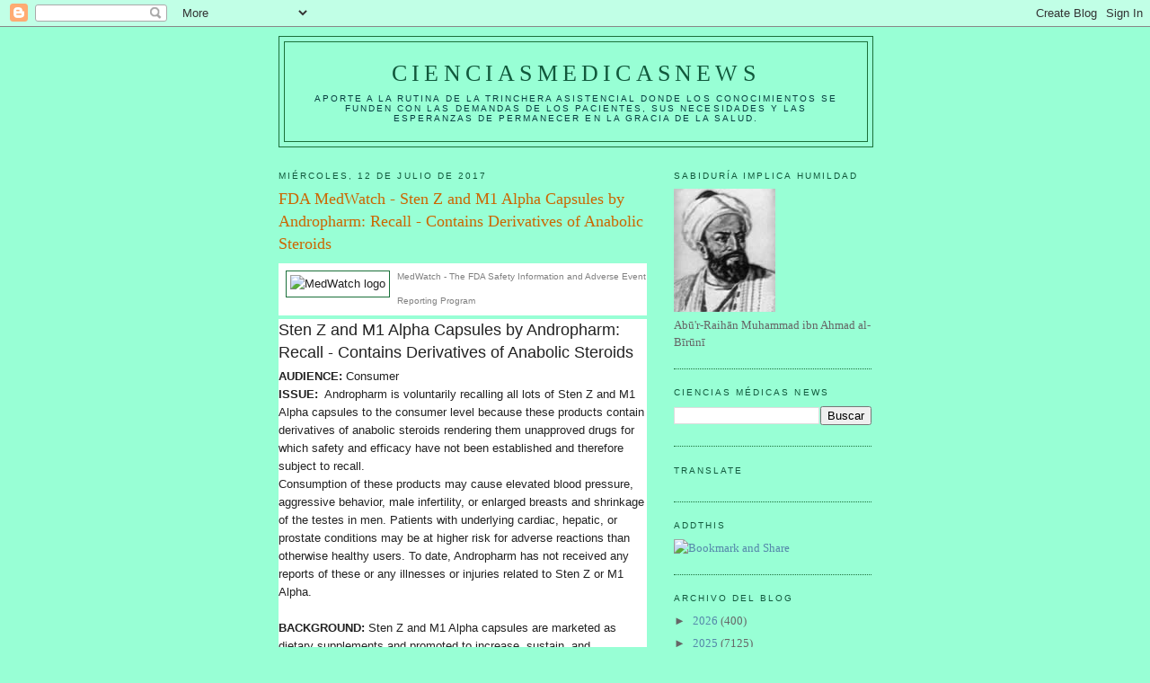

--- FILE ---
content_type: text/html; charset=UTF-8
request_url: https://elbiruniblogspotcom.blogspot.com/2017/07/fda-medwatch-sten-z-and-m1-alpha.html
body_size: 29292
content:
<!DOCTYPE html>
<html dir='ltr'>
<head>
<link href='https://www.blogger.com/static/v1/widgets/2944754296-widget_css_bundle.css' rel='stylesheet' type='text/css'/>
<meta content='text/html; charset=UTF-8' http-equiv='Content-Type'/>
<meta content='blogger' name='generator'/>
<link href='https://elbiruniblogspotcom.blogspot.com/favicon.ico' rel='icon' type='image/x-icon'/>
<link href='https://elbiruniblogspotcom.blogspot.com/2017/07/fda-medwatch-sten-z-and-m1-alpha.html' rel='canonical'/>
<link rel="alternate" type="application/atom+xml" title="CIENCIASMEDICASNEWS - Atom" href="https://elbiruniblogspotcom.blogspot.com/feeds/posts/default" />
<link rel="alternate" type="application/rss+xml" title="CIENCIASMEDICASNEWS - RSS" href="https://elbiruniblogspotcom.blogspot.com/feeds/posts/default?alt=rss" />
<link rel="service.post" type="application/atom+xml" title="CIENCIASMEDICASNEWS - Atom" href="https://www.blogger.com/feeds/6133155209720004801/posts/default" />

<link rel="alternate" type="application/atom+xml" title="CIENCIASMEDICASNEWS - Atom" href="https://elbiruniblogspotcom.blogspot.com/feeds/5041721728633488317/comments/default" />
<!--Can't find substitution for tag [blog.ieCssRetrofitLinks]-->
<link href='https://blogger.googleusercontent.com/img/proxy/AVvXsEgYAseAfxU1l-4sN_D2UEcRmGuaXkn8wiyQ_KJClTLvoNYATdwEwnLHjocShcjc9ivSMt2s4uyw-i1Dtdwbcy0N8ScyuUdgwtpMDBOx4-vLxiTR3H8VCOO6mNUujg4R4WSIB2l-m2GvuJ9Hg0tkgg1YO2yswDxTiKVc9Y_YCwyWtQB7Auo0WyYHXQ=s0-d-e1-ft' rel='image_src'/>
<meta content='https://elbiruniblogspotcom.blogspot.com/2017/07/fda-medwatch-sten-z-and-m1-alpha.html' property='og:url'/>
<meta content='FDA MedWatch - Sten Z and M1 Alpha Capsules by Andropharm: Recall - Contains Derivatives of Anabolic Steroids' property='og:title'/>
<meta content='    MedWatch - The FDA Safety Information and Adverse Event Reporting Program   Sten Z and M1 Alpha Capsules by Andropharm: Recall - Contain...' property='og:description'/>
<meta content='https://blogger.googleusercontent.com/img/proxy/AVvXsEgYAseAfxU1l-4sN_D2UEcRmGuaXkn8wiyQ_KJClTLvoNYATdwEwnLHjocShcjc9ivSMt2s4uyw-i1Dtdwbcy0N8ScyuUdgwtpMDBOx4-vLxiTR3H8VCOO6mNUujg4R4WSIB2l-m2GvuJ9Hg0tkgg1YO2yswDxTiKVc9Y_YCwyWtQB7Auo0WyYHXQ=w1200-h630-p-k-no-nu' property='og:image'/>
<title>CIENCIASMEDICASNEWS: FDA MedWatch - Sten Z and M1 Alpha Capsules by Andropharm: Recall - Contains Derivatives of Anabolic Steroids</title>
<style id='page-skin-1' type='text/css'><!--
/*
-----------------------------------------------
Blogger Template Style
Name:     Minima
Date:     26 Feb 2004
Updated by: Blogger Team
----------------------------------------------- */
/* Use this with templates/template-twocol.html */
body {
background:#98ffd5;
margin:0;
color:#a9501b;
font:x-small Georgia Serif;
font-size/* */:/**/small;
font-size: /**/small;
text-align: center;
}
a:link {
color:#5588aa;
text-decoration:none;
}
a:visited {
color:#999999;
text-decoration:none;
}
a:hover {
color:#cc6600;
text-decoration:underline;
}
a img {
border-width:0;
}
/* Header
-----------------------------------------------
*/
#header-wrapper {
width:660px;
margin:0 auto 10px;
border:1px solid #1B703A;
}
#header-inner {
background-position: center;
margin-left: auto;
margin-right: auto;
}
#header {
margin: 5px;
border: 1px solid #1B703A;
text-align: center;
color:#11593C;
}
#header h1 {
margin:5px 5px 0;
padding:15px 20px .25em;
line-height:1.2em;
text-transform:uppercase;
letter-spacing:.2em;
font: normal normal 200% Georgia, Serif;
}
#header a {
color:#11593C;
text-decoration:none;
}
#header a:hover {
color:#11593C;
}
#header .description {
margin:0 5px 5px;
padding:0 20px 15px;
max-width:700px;
text-transform:uppercase;
letter-spacing:.2em;
line-height: 1.4em;
font: normal normal 78% 'Trebuchet MS', Trebuchet, Arial, Verdana, Sans-serif;
color: #063E3F;
}
#header img {
margin-left: auto;
margin-right: auto;
}
/* Outer-Wrapper
----------------------------------------------- */
#outer-wrapper {
width: 660px;
margin:0 auto;
padding:10px;
text-align:left;
font: normal normal 100% Georgia, Serif;
}
#main-wrapper {
width: 410px;
float: left;
word-wrap: break-word; /* fix for long text breaking sidebar float in IE */
overflow: hidden;     /* fix for long non-text content breaking IE sidebar float */
}
#sidebar-wrapper {
width: 220px;
float: right;
word-wrap: break-word; /* fix for long text breaking sidebar float in IE */
overflow: hidden;      /* fix for long non-text content breaking IE sidebar float */
}
/* Headings
----------------------------------------------- */
h2 {
margin:1.5em 0 .75em;
font:normal normal 78% 'Trebuchet MS',Trebuchet,Arial,Verdana,Sans-serif;
line-height: 1.4em;
text-transform:uppercase;
letter-spacing:.2em;
color:#11593c;
}
/* Posts
-----------------------------------------------
*/
h2.date-header {
margin:1.5em 0 .5em;
}
.post {
margin:.5em 0 1.5em;
border-bottom:1px dotted #1B703A;
padding-bottom:1.5em;
}
.post h3 {
margin:.25em 0 0;
padding:0 0 4px;
font-size:140%;
font-weight:normal;
line-height:1.4em;
color:#cc6600;
}
.post h3 a, .post h3 a:visited, .post h3 strong {
display:block;
text-decoration:none;
color:#cc6600;
font-weight:normal;
}
.post h3 strong, .post h3 a:hover {
color:#a9501b;
}
.post-body {
margin:0 0 .75em;
line-height:1.6em;
}
.post-body blockquote {
line-height:1.3em;
}
.post-footer {
margin: .75em 0;
color:#11593c;
text-transform:uppercase;
letter-spacing:.1em;
font: normal normal 78% 'Trebuchet MS', Trebuchet, Arial, Verdana, Sans-serif;
line-height: 1.4em;
}
.comment-link {
margin-left:.6em;
}
.post img, table.tr-caption-container {
padding:4px;
border:1px solid #1B703A;
}
.tr-caption-container img {
border: none;
padding: 0;
}
.post blockquote {
margin:1em 20px;
}
.post blockquote p {
margin:.75em 0;
}
/* Comments
----------------------------------------------- */
#comments h4 {
margin:1em 0;
font-weight: bold;
line-height: 1.4em;
text-transform:uppercase;
letter-spacing:.2em;
color: #11593c;
}
#comments-block {
margin:1em 0 1.5em;
line-height:1.6em;
}
#comments-block .comment-author {
margin:.5em 0;
}
#comments-block .comment-body {
margin:.25em 0 0;
}
#comments-block .comment-footer {
margin:-.25em 0 2em;
line-height: 1.4em;
text-transform:uppercase;
letter-spacing:.1em;
}
#comments-block .comment-body p {
margin:0 0 .75em;
}
.deleted-comment {
font-style:italic;
color:gray;
}
#blog-pager-newer-link {
float: left;
}
#blog-pager-older-link {
float: right;
}
#blog-pager {
text-align: center;
}
.feed-links {
clear: both;
line-height: 2.5em;
}
/* Sidebar Content
----------------------------------------------- */
.sidebar {
color: #666666;
line-height: 1.5em;
}
.sidebar ul {
list-style:none;
margin:0 0 0;
padding:0 0 0;
}
.sidebar li {
margin:0;
padding-top:0;
padding-right:0;
padding-bottom:.25em;
padding-left:15px;
text-indent:-15px;
line-height:1.5em;
}
.sidebar .widget, .main .widget {
border-bottom:1px dotted #1B703A;
margin:0 0 1.5em;
padding:0 0 1.5em;
}
.main .Blog {
border-bottom-width: 0;
}
/* Profile
----------------------------------------------- */
.profile-img {
float: left;
margin-top: 0;
margin-right: 5px;
margin-bottom: 5px;
margin-left: 0;
padding: 4px;
border: 1px solid #1B703A;
}
.profile-data {
margin:0;
text-transform:uppercase;
letter-spacing:.1em;
font: normal normal 78% 'Trebuchet MS', Trebuchet, Arial, Verdana, Sans-serif;
color: #11593c;
font-weight: bold;
line-height: 1.6em;
}
.profile-datablock {
margin:.5em 0 .5em;
}
.profile-textblock {
margin: 0.5em 0;
line-height: 1.6em;
}
.profile-link {
font: normal normal 78% 'Trebuchet MS', Trebuchet, Arial, Verdana, Sans-serif;
text-transform: uppercase;
letter-spacing: .1em;
}
/* Footer
----------------------------------------------- */
#footer {
width:660px;
clear:both;
margin:0 auto;
padding-top:15px;
line-height: 1.6em;
text-transform:uppercase;
letter-spacing:.1em;
text-align: center;
}

--></style>
<link href='https://www.blogger.com/dyn-css/authorization.css?targetBlogID=6133155209720004801&amp;zx=53c02d78-1a99-488e-a547-42bbf55fedd4' media='none' onload='if(media!=&#39;all&#39;)media=&#39;all&#39;' rel='stylesheet'/><noscript><link href='https://www.blogger.com/dyn-css/authorization.css?targetBlogID=6133155209720004801&amp;zx=53c02d78-1a99-488e-a547-42bbf55fedd4' rel='stylesheet'/></noscript>
<meta name='google-adsense-platform-account' content='ca-host-pub-1556223355139109'/>
<meta name='google-adsense-platform-domain' content='blogspot.com'/>

<!-- data-ad-client=ca-pub-1755157453017477 -->

</head>
<body>
<div class='navbar section' id='navbar'><div class='widget Navbar' data-version='1' id='Navbar1'><script type="text/javascript">
    function setAttributeOnload(object, attribute, val) {
      if(window.addEventListener) {
        window.addEventListener('load',
          function(){ object[attribute] = val; }, false);
      } else {
        window.attachEvent('onload', function(){ object[attribute] = val; });
      }
    }
  </script>
<div id="navbar-iframe-container"></div>
<script type="text/javascript" src="https://apis.google.com/js/platform.js"></script>
<script type="text/javascript">
      gapi.load("gapi.iframes:gapi.iframes.style.bubble", function() {
        if (gapi.iframes && gapi.iframes.getContext) {
          gapi.iframes.getContext().openChild({
              url: 'https://www.blogger.com/navbar/6133155209720004801?po\x3d5041721728633488317\x26origin\x3dhttps://elbiruniblogspotcom.blogspot.com',
              where: document.getElementById("navbar-iframe-container"),
              id: "navbar-iframe"
          });
        }
      });
    </script><script type="text/javascript">
(function() {
var script = document.createElement('script');
script.type = 'text/javascript';
script.src = '//pagead2.googlesyndication.com/pagead/js/google_top_exp.js';
var head = document.getElementsByTagName('head')[0];
if (head) {
head.appendChild(script);
}})();
</script>
</div></div>
<div id='outer-wrapper'><div id='wrap2'>
<!-- skip links for text browsers -->
<span id='skiplinks' style='display:none;'>
<a href='#main'>skip to main </a> |
      <a href='#sidebar'>skip to sidebar</a>
</span>
<div id='header-wrapper'>
<div class='header section' id='header'><div class='widget Header' data-version='1' id='Header1'>
<div id='header-inner'>
<div class='titlewrapper'>
<h1 class='title'>
<a href='https://elbiruniblogspotcom.blogspot.com/'>
CIENCIASMEDICASNEWS
</a>
</h1>
</div>
<div class='descriptionwrapper'>
<p class='description'><span>Aporte a la rutina de la trinchera asistencial donde los conocimientos se funden con las demandas de los pacientes, sus necesidades y las esperanzas de permanecer en la gracia de la SALUD.</span></p>
</div>
</div>
</div></div>
</div>
<div id='content-wrapper'>
<div id='crosscol-wrapper' style='text-align:center'>
<div class='crosscol no-items section' id='crosscol'></div>
</div>
<div id='main-wrapper'>
<div class='main section' id='main'><div class='widget Blog' data-version='1' id='Blog1'>
<div class='blog-posts hfeed'>

          <div class="date-outer">
        
<h2 class='date-header'><span>miércoles, 12 de julio de 2017</span></h2>

          <div class="date-posts">
        
<div class='post-outer'>
<div class='post hentry uncustomized-post-template' itemprop='blogPost' itemscope='itemscope' itemtype='http://schema.org/BlogPosting'>
<meta content='https://blogger.googleusercontent.com/img/proxy/AVvXsEgYAseAfxU1l-4sN_D2UEcRmGuaXkn8wiyQ_KJClTLvoNYATdwEwnLHjocShcjc9ivSMt2s4uyw-i1Dtdwbcy0N8ScyuUdgwtpMDBOx4-vLxiTR3H8VCOO6mNUujg4R4WSIB2l-m2GvuJ9Hg0tkgg1YO2yswDxTiKVc9Y_YCwyWtQB7Auo0WyYHXQ=s0-d-e1-ft' itemprop='image_url'/>
<meta content='6133155209720004801' itemprop='blogId'/>
<meta content='5041721728633488317' itemprop='postId'/>
<a name='5041721728633488317'></a>
<h3 class='post-title entry-title' itemprop='name'>
FDA MedWatch - Sten Z and M1 Alpha Capsules by Andropharm: Recall - Contains Derivatives of Anabolic Steroids
</h3>
<div class='post-header'>
<div class='post-header-line-1'></div>
</div>
<div class='post-body entry-content' id='post-body-5041721728633488317' itemprop='description articleBody'>
<table align="left" border="0" cellpadding="4" cellspacing="4" style="background-color: white; color: #222222; font-family: arial, sans-serif; font-size: 12.8px; width: 100%px;"><tbody>
<tr><td style="margin: 0px;"><img alt="MedWatch logo" class="CToWUd a6T" height="100" src="https://blogger.googleusercontent.com/img/proxy/AVvXsEgYAseAfxU1l-4sN_D2UEcRmGuaXkn8wiyQ_KJClTLvoNYATdwEwnLHjocShcjc9ivSMt2s4uyw-i1Dtdwbcy0N8ScyuUdgwtpMDBOx4-vLxiTR3H8VCOO6mNUujg4R4WSIB2l-m2GvuJ9Hg0tkgg1YO2yswDxTiKVc9Y_YCwyWtQB7Auo0WyYHXQ=s0-d-e1-ft" style="cursor: pointer; outline: 0px;" tabindex="0" width="371" /></td></tr>
</tbody></table>
<h3 style="background-color: white; color: #222222; font-family: arial, sans-serif;">
<span style="color: grey; font-family: arial,helvetica,sans-serif; font-size: x-small;">MedWatch - The FDA Safety Information and Adverse Event Reporting Program</span></h3>
<h3 style="background-color: white; color: #222222; font-family: arial, sans-serif;">
Sten Z and M1 Alpha Capsules by Andropharm: Recall - Contains Derivatives of Anabolic Steroids</h3>
<div style="background-color: white; color: #222222; font-family: arial, sans-serif; font-size: 12.8px;">
<strong>AUDIENCE:</strong>&nbsp;Consumer</div>
<div style="background-color: white; color: #222222; font-family: arial, sans-serif; font-size: 12.8px;">
<strong>ISSUE:</strong>&nbsp; Andropharm is voluntarily recalling all lots of Sten Z and M1 Alpha capsules to the consumer level because these products contain derivatives of anabolic steroids rendering them unapproved drugs for which safety and efficacy have not been established and therefore subject to recall.</div>
<div style="background-color: white; color: #222222; font-family: arial, sans-serif; font-size: 12.8px;">
Consumption of these products may cause elevated blood pressure, aggressive behavior, male infertility, or enlarged breasts and shrinkage of the testes in men. Patients with underlying cardiac, hepatic, or prostate conditions may be at higher risk for adverse reactions than otherwise healthy users. To date, Andropharm has not received any reports of these or any illnesses or injuries related to Sten Z or M1 Alpha.<br /><br /><strong>BACKGROUND:</strong>&nbsp;Sten Z and M1 Alpha capsules are marketed as dietary supplements and promoted to increase, sustain, and strengthen muscularity. The two products were packaged as capsules in 60 count bottles with the UPC code-642125502948(Sten Z) and UPC code-642125502924(M1 Alpha) and were sold through retailers nationwide in the United States from March 2016 to April 2017. This recall applies to all lot numbers and expiration dates of these products.</div>
<div style="background-color: white; color: #222222; font-family: arial, sans-serif; font-size: 12.8px;">
<strong>RECOMMENDATION:</strong>&nbsp;Consumers who have purchased Sten Z and M1 Alpha products should discontinue their use and either return them to their place of purchase or discard the products in accordance with state and local ordinances for disposal of the drug products.</div>
<div style="background-color: white; color: #222222; font-family: arial, sans-serif; font-size: 12.8px;">
Healthcare professionals and patients are encouraged to report adverse events or side effects related to the use of these products to the FDA's MedWatch Safety Information and Adverse Event Reporting Program:</div>
<ul style="background-color: white; color: #222222; font-family: arial, sans-serif; font-size: 12.8px;">
<li style="margin-left: 15px;">Complete and submit the report Online:&nbsp;<a data-saferedirecturl="https://www.google.com/url?hl=es&amp;q=http://www.fda.gov/MedWatch/report&amp;source=gmail&amp;ust=1499980899287000&amp;usg=AFQjCNEoIgWKDlCv8XcqKtPxQMX6WP3-ZA" href="http://www.fda.gov/MedWatch/report" style="color: #1155cc;" target="_blank">www.fda.gov/MedWatch/report</a></li>
</ul>
<ul style="background-color: white; color: #222222; font-family: arial, sans-serif; font-size: 12.8px;">
<li style="margin-left: 15px;">Download form</li>
</ul>
or call 1-800-332-1088 to request a reporting form, then complete and return to the address on the pre-addressed form, or submit by fax to 1-800-FDA-0178.<div style="background-color: white; color: #222222; font-family: arial, sans-serif; font-size: 12.8px;">
<br />See MedWatch Safety Alert:&nbsp;<a data-saferedirecturl="https://www.google.com/url?hl=es&amp;q=http://links.govdelivery.com:80/track?type%3Dclick%26enid%[base64]%3D%3D%26%26%26100%26%26%26https://www.fda.gov/Safety/MedWatch/SafetyInformation/SafetyAlertsforHumanMedicalProducts/ucm566712.htm?source%3Dgovdelivery%26utm_medium%3Demail%26utm_source%3Dgovdelivery&amp;source=gmail&amp;ust=1499980899287000&amp;usg=AFQjCNHwQyrnasxOc-62U6ippf7o4ZcLUg" href="http://links.govdelivery.com/track?type=click&amp;enid=[base64]&amp;&amp;&amp;100&amp;&amp;&amp;https://www.fda.gov/Safety/MedWatch/SafetyInformation/SafetyAlertsforHumanMedicalProducts/ucm566712.htm?source=govdelivery&amp;utm_medium=email&amp;utm_source=govdelivery" style="color: #1155cc;" target="_blank">https://www.fda.gov/<wbr></wbr>Safety/MedWatch/<wbr></wbr>SafetyInformation/<wbr></wbr>SafetyAlertsforHumanMedicalPro<wbr></wbr>ducts/ucm566712.htm</a></div>
<div style='clear: both;'></div>
</div>
<div class='post-footer'>
<div class='post-footer-line post-footer-line-1'>
<span class='post-author vcard'>
Publicado por
<span class='fn' itemprop='author' itemscope='itemscope' itemtype='http://schema.org/Person'>
<meta content='https://www.blogger.com/profile/07311128648250676366' itemprop='url'/>
<a class='g-profile' href='https://www.blogger.com/profile/07311128648250676366' rel='author' title='author profile'>
<span itemprop='name'>salud equitativa</span>
</a>
</span>
</span>
<span class='post-timestamp'>
en
<meta content='https://elbiruniblogspotcom.blogspot.com/2017/07/fda-medwatch-sten-z-and-m1-alpha.html' itemprop='url'/>
<a class='timestamp-link' href='https://elbiruniblogspotcom.blogspot.com/2017/07/fda-medwatch-sten-z-and-m1-alpha.html' rel='bookmark' title='permanent link'><abbr class='published' itemprop='datePublished' title='2017-07-12T14:23:00-07:00'>14:23</abbr></a>
</span>
<span class='post-comment-link'>
</span>
<span class='post-icons'>
<span class='item-control blog-admin pid-1189255509'>
<a href='https://www.blogger.com/post-edit.g?blogID=6133155209720004801&postID=5041721728633488317&from=pencil' title='Editar entrada'>
<img alt='' class='icon-action' height='18' src='https://resources.blogblog.com/img/icon18_edit_allbkg.gif' width='18'/>
</a>
</span>
</span>
<div class='post-share-buttons goog-inline-block'>
</div>
</div>
<div class='post-footer-line post-footer-line-2'>
<span class='post-labels'>
</span>
</div>
<div class='post-footer-line post-footer-line-3'>
<span class='post-location'>
</span>
</div>
</div>
</div>
<div class='comments' id='comments'>
<a name='comments'></a>
<h4>No hay comentarios:</h4>
<div id='Blog1_comments-block-wrapper'>
<dl class='avatar-comment-indent' id='comments-block'>
</dl>
</div>
<p class='comment-footer'>
<div class='comment-form'>
<a name='comment-form'></a>
<h4 id='comment-post-message'>Publicar un comentario</h4>
<p>
</p>
<a href='https://www.blogger.com/comment/frame/6133155209720004801?po=5041721728633488317&hl=es&saa=85391&origin=https://elbiruniblogspotcom.blogspot.com' id='comment-editor-src'></a>
<iframe allowtransparency='true' class='blogger-iframe-colorize blogger-comment-from-post' frameborder='0' height='410px' id='comment-editor' name='comment-editor' src='' width='100%'></iframe>
<script src='https://www.blogger.com/static/v1/jsbin/2830521187-comment_from_post_iframe.js' type='text/javascript'></script>
<script type='text/javascript'>
      BLOG_CMT_createIframe('https://www.blogger.com/rpc_relay.html');
    </script>
</div>
</p>
</div>
</div>
<div class='inline-ad'>
<script type="text/javascript"><!--
google_ad_client="pub-1755157453017477";
google_ad_host="pub-1556223355139109";
google_ad_width=300;
google_ad_height=250;
google_ad_format="300x250_as";
google_ad_type="text_image";
google_ad_host_channel="0001+S0009+L0007";
google_color_border="98FFD5";
google_color_bg="98FFD5";
google_color_link="CC6600";
google_color_url="A9501B";
google_color_text="A9501B";
//--></script>
<script type="text/javascript" src="//pagead2.googlesyndication.com/pagead/show_ads.js">
</script>
</div>

        </div></div>
      
</div>
<div class='blog-pager' id='blog-pager'>
<span id='blog-pager-newer-link'>
<a class='blog-pager-newer-link' href='https://elbiruniblogspotcom.blogspot.com/2017/07/nimh-scientists-replay-movie-encoded-in.html' id='Blog1_blog-pager-newer-link' title='Entrada más reciente'>Entrada más reciente</a>
</span>
<span id='blog-pager-older-link'>
<a class='blog-pager-older-link' href='https://elbiruniblogspotcom.blogspot.com/2017/07/opioids-threat-to-seniors-with-copd_12.html' id='Blog1_blog-pager-older-link' title='Entrada antigua'>Entrada antigua</a>
</span>
<a class='home-link' href='https://elbiruniblogspotcom.blogspot.com/'>Inicio</a>
</div>
<div class='clear'></div>
<div class='post-feeds'>
<div class='feed-links'>
Suscribirse a:
<a class='feed-link' href='https://elbiruniblogspotcom.blogspot.com/feeds/5041721728633488317/comments/default' target='_blank' type='application/atom+xml'>Enviar comentarios (Atom)</a>
</div>
</div>
</div></div>
</div>
<div id='sidebar-wrapper'>
<div class='sidebar section' id='sidebar'><div class='widget Image' data-version='1' id='Image1'>
<h2>SABIDURÍA implica HUMILDAD</h2>
<div class='widget-content'>
<a href='http://herenciageneticayenfermedades.blogspot.com'>
<img alt='SABIDURÍA implica HUMILDAD' height='137' id='Image1_img' src='https://blogger.googleusercontent.com/img/b/R29vZ2xl/AVvXsEjHu-pUJnGIpWJ1pJPLH0wCx6-IKHbEdzCHHC_JUkpr79ecUeff3LY_A_ILvHucBde3pWwKRKJ3yFykiHR-jBm0-DLqC0N9Sanfiykw62s89-y2L9c6AkfSpclLLZ5amwqfHMIF4p0NASsX/s220/AL-BIRUNI.jpg' width='113'/>
</a>
<br/>
<span class='caption'>Abū'r-Raihān Muhammad ibn Ahmad al-Bīrūnī</span>
</div>
<div class='clear'></div>
</div><div class='widget BlogSearch' data-version='1' id='BlogSearch1'>
<h2 class='title'>CIENCIAS MÉDICAS NEWS</h2>
<div class='widget-content'>
<div id='BlogSearch1_form'>
<form action='https://elbiruniblogspotcom.blogspot.com/search' class='gsc-search-box' target='_top'>
<table cellpadding='0' cellspacing='0' class='gsc-search-box'>
<tbody>
<tr>
<td class='gsc-input'>
<input autocomplete='off' class='gsc-input' name='q' size='10' title='search' type='text' value=''/>
</td>
<td class='gsc-search-button'>
<input class='gsc-search-button' title='search' type='submit' value='Buscar'/>
</td>
</tr>
</tbody>
</table>
</form>
</div>
</div>
<div class='clear'></div>
</div><div class='widget Translate' data-version='1' id='Translate1'>
<h2 class='title'>Translate</h2>
<div id='google_translate_element'></div>
<script>
    function googleTranslateElementInit() {
      new google.translate.TranslateElement({
        pageLanguage: 'es',
        autoDisplay: 'true',
        layout: google.translate.TranslateElement.InlineLayout.VERTICAL
      }, 'google_translate_element');
    }
  </script>
<script src='//translate.google.com/translate_a/element.js?cb=googleTranslateElementInit'></script>
<div class='clear'></div>
</div><div class='widget HTML' data-version='1' id='HTML10'>
<h2 class='title'>AddThis</h2>
<div class='widget-content'>
<div><a class="addthis_button" href="http://www.addthis.com/bookmark.php?v=250&amp;username=cerasale"><img src="https://lh3.googleusercontent.com/blogger_img_proxy/AEn0k_u3WyECp0RJWtDYzwhmjG_52P0G4TQ5cwVtPcUHq2DeO0uPjrPT-hHlVs4ll2FMmrS-VAxXHhFhUaEmX0RyLNk9-vPe4xM8DuikQXkLFEWn_mODxN87Qg=s0-d" width="125" height="16" alt="Bookmark and Share" style="border:0"></a><script type="text/javascript" src="//s7.addthis.com/js/250/addthis_widget.js#username=cerasale"></script></div>
</div>
<div class='clear'></div>
</div><div class='widget BlogArchive' data-version='1' id='BlogArchive2'>
<h2>Archivo del blog</h2>
<div class='widget-content'>
<div id='ArchiveList'>
<div id='BlogArchive2_ArchiveList'>
<ul class='hierarchy'>
<li class='archivedate collapsed'>
<a class='toggle' href='javascript:void(0)'>
<span class='zippy'>

        &#9658;&#160;
      
</span>
</a>
<a class='post-count-link' href='https://elbiruniblogspotcom.blogspot.com/2026/'>
2026
</a>
<span class='post-count' dir='ltr'>(400)</span>
<ul class='hierarchy'>
<li class='archivedate collapsed'>
<a class='toggle' href='javascript:void(0)'>
<span class='zippy'>

        &#9658;&#160;
      
</span>
</a>
<a class='post-count-link' href='https://elbiruniblogspotcom.blogspot.com/2026/01/'>
enero
</a>
<span class='post-count' dir='ltr'>(400)</span>
</li>
</ul>
</li>
</ul>
<ul class='hierarchy'>
<li class='archivedate collapsed'>
<a class='toggle' href='javascript:void(0)'>
<span class='zippy'>

        &#9658;&#160;
      
</span>
</a>
<a class='post-count-link' href='https://elbiruniblogspotcom.blogspot.com/2025/'>
2025
</a>
<span class='post-count' dir='ltr'>(7125)</span>
<ul class='hierarchy'>
<li class='archivedate collapsed'>
<a class='toggle' href='javascript:void(0)'>
<span class='zippy'>

        &#9658;&#160;
      
</span>
</a>
<a class='post-count-link' href='https://elbiruniblogspotcom.blogspot.com/2025/12/'>
diciembre
</a>
<span class='post-count' dir='ltr'>(600)</span>
</li>
</ul>
<ul class='hierarchy'>
<li class='archivedate collapsed'>
<a class='toggle' href='javascript:void(0)'>
<span class='zippy'>

        &#9658;&#160;
      
</span>
</a>
<a class='post-count-link' href='https://elbiruniblogspotcom.blogspot.com/2025/11/'>
noviembre
</a>
<span class='post-count' dir='ltr'>(593)</span>
</li>
</ul>
<ul class='hierarchy'>
<li class='archivedate collapsed'>
<a class='toggle' href='javascript:void(0)'>
<span class='zippy'>

        &#9658;&#160;
      
</span>
</a>
<a class='post-count-link' href='https://elbiruniblogspotcom.blogspot.com/2025/10/'>
octubre
</a>
<span class='post-count' dir='ltr'>(637)</span>
</li>
</ul>
<ul class='hierarchy'>
<li class='archivedate collapsed'>
<a class='toggle' href='javascript:void(0)'>
<span class='zippy'>

        &#9658;&#160;
      
</span>
</a>
<a class='post-count-link' href='https://elbiruniblogspotcom.blogspot.com/2025/09/'>
septiembre
</a>
<span class='post-count' dir='ltr'>(613)</span>
</li>
</ul>
<ul class='hierarchy'>
<li class='archivedate collapsed'>
<a class='toggle' href='javascript:void(0)'>
<span class='zippy'>

        &#9658;&#160;
      
</span>
</a>
<a class='post-count-link' href='https://elbiruniblogspotcom.blogspot.com/2025/08/'>
agosto
</a>
<span class='post-count' dir='ltr'>(610)</span>
</li>
</ul>
<ul class='hierarchy'>
<li class='archivedate collapsed'>
<a class='toggle' href='javascript:void(0)'>
<span class='zippy'>

        &#9658;&#160;
      
</span>
</a>
<a class='post-count-link' href='https://elbiruniblogspotcom.blogspot.com/2025/07/'>
julio
</a>
<span class='post-count' dir='ltr'>(613)</span>
</li>
</ul>
<ul class='hierarchy'>
<li class='archivedate collapsed'>
<a class='toggle' href='javascript:void(0)'>
<span class='zippy'>

        &#9658;&#160;
      
</span>
</a>
<a class='post-count-link' href='https://elbiruniblogspotcom.blogspot.com/2025/06/'>
junio
</a>
<span class='post-count' dir='ltr'>(547)</span>
</li>
</ul>
<ul class='hierarchy'>
<li class='archivedate collapsed'>
<a class='toggle' href='javascript:void(0)'>
<span class='zippy'>

        &#9658;&#160;
      
</span>
</a>
<a class='post-count-link' href='https://elbiruniblogspotcom.blogspot.com/2025/05/'>
mayo
</a>
<span class='post-count' dir='ltr'>(609)</span>
</li>
</ul>
<ul class='hierarchy'>
<li class='archivedate collapsed'>
<a class='toggle' href='javascript:void(0)'>
<span class='zippy'>

        &#9658;&#160;
      
</span>
</a>
<a class='post-count-link' href='https://elbiruniblogspotcom.blogspot.com/2025/04/'>
abril
</a>
<span class='post-count' dir='ltr'>(603)</span>
</li>
</ul>
<ul class='hierarchy'>
<li class='archivedate collapsed'>
<a class='toggle' href='javascript:void(0)'>
<span class='zippy'>

        &#9658;&#160;
      
</span>
</a>
<a class='post-count-link' href='https://elbiruniblogspotcom.blogspot.com/2025/03/'>
marzo
</a>
<span class='post-count' dir='ltr'>(590)</span>
</li>
</ul>
<ul class='hierarchy'>
<li class='archivedate collapsed'>
<a class='toggle' href='javascript:void(0)'>
<span class='zippy'>

        &#9658;&#160;
      
</span>
</a>
<a class='post-count-link' href='https://elbiruniblogspotcom.blogspot.com/2025/02/'>
febrero
</a>
<span class='post-count' dir='ltr'>(560)</span>
</li>
</ul>
<ul class='hierarchy'>
<li class='archivedate collapsed'>
<a class='toggle' href='javascript:void(0)'>
<span class='zippy'>

        &#9658;&#160;
      
</span>
</a>
<a class='post-count-link' href='https://elbiruniblogspotcom.blogspot.com/2025/01/'>
enero
</a>
<span class='post-count' dir='ltr'>(550)</span>
</li>
</ul>
</li>
</ul>
<ul class='hierarchy'>
<li class='archivedate collapsed'>
<a class='toggle' href='javascript:void(0)'>
<span class='zippy'>

        &#9658;&#160;
      
</span>
</a>
<a class='post-count-link' href='https://elbiruniblogspotcom.blogspot.com/2024/'>
2024
</a>
<span class='post-count' dir='ltr'>(6570)</span>
<ul class='hierarchy'>
<li class='archivedate collapsed'>
<a class='toggle' href='javascript:void(0)'>
<span class='zippy'>

        &#9658;&#160;
      
</span>
</a>
<a class='post-count-link' href='https://elbiruniblogspotcom.blogspot.com/2024/12/'>
diciembre
</a>
<span class='post-count' dir='ltr'>(600)</span>
</li>
</ul>
<ul class='hierarchy'>
<li class='archivedate collapsed'>
<a class='toggle' href='javascript:void(0)'>
<span class='zippy'>

        &#9658;&#160;
      
</span>
</a>
<a class='post-count-link' href='https://elbiruniblogspotcom.blogspot.com/2024/11/'>
noviembre
</a>
<span class='post-count' dir='ltr'>(600)</span>
</li>
</ul>
<ul class='hierarchy'>
<li class='archivedate collapsed'>
<a class='toggle' href='javascript:void(0)'>
<span class='zippy'>

        &#9658;&#160;
      
</span>
</a>
<a class='post-count-link' href='https://elbiruniblogspotcom.blogspot.com/2024/10/'>
octubre
</a>
<span class='post-count' dir='ltr'>(540)</span>
</li>
</ul>
<ul class='hierarchy'>
<li class='archivedate collapsed'>
<a class='toggle' href='javascript:void(0)'>
<span class='zippy'>

        &#9658;&#160;
      
</span>
</a>
<a class='post-count-link' href='https://elbiruniblogspotcom.blogspot.com/2024/09/'>
septiembre
</a>
<span class='post-count' dir='ltr'>(600)</span>
</li>
</ul>
<ul class='hierarchy'>
<li class='archivedate collapsed'>
<a class='toggle' href='javascript:void(0)'>
<span class='zippy'>

        &#9658;&#160;
      
</span>
</a>
<a class='post-count-link' href='https://elbiruniblogspotcom.blogspot.com/2024/08/'>
agosto
</a>
<span class='post-count' dir='ltr'>(590)</span>
</li>
</ul>
<ul class='hierarchy'>
<li class='archivedate collapsed'>
<a class='toggle' href='javascript:void(0)'>
<span class='zippy'>

        &#9658;&#160;
      
</span>
</a>
<a class='post-count-link' href='https://elbiruniblogspotcom.blogspot.com/2024/07/'>
julio
</a>
<span class='post-count' dir='ltr'>(550)</span>
</li>
</ul>
<ul class='hierarchy'>
<li class='archivedate collapsed'>
<a class='toggle' href='javascript:void(0)'>
<span class='zippy'>

        &#9658;&#160;
      
</span>
</a>
<a class='post-count-link' href='https://elbiruniblogspotcom.blogspot.com/2024/06/'>
junio
</a>
<span class='post-count' dir='ltr'>(515)</span>
</li>
</ul>
<ul class='hierarchy'>
<li class='archivedate collapsed'>
<a class='toggle' href='javascript:void(0)'>
<span class='zippy'>

        &#9658;&#160;
      
</span>
</a>
<a class='post-count-link' href='https://elbiruniblogspotcom.blogspot.com/2024/05/'>
mayo
</a>
<span class='post-count' dir='ltr'>(570)</span>
</li>
</ul>
<ul class='hierarchy'>
<li class='archivedate collapsed'>
<a class='toggle' href='javascript:void(0)'>
<span class='zippy'>

        &#9658;&#160;
      
</span>
</a>
<a class='post-count-link' href='https://elbiruniblogspotcom.blogspot.com/2024/04/'>
abril
</a>
<span class='post-count' dir='ltr'>(520)</span>
</li>
</ul>
<ul class='hierarchy'>
<li class='archivedate collapsed'>
<a class='toggle' href='javascript:void(0)'>
<span class='zippy'>

        &#9658;&#160;
      
</span>
</a>
<a class='post-count-link' href='https://elbiruniblogspotcom.blogspot.com/2024/03/'>
marzo
</a>
<span class='post-count' dir='ltr'>(600)</span>
</li>
</ul>
<ul class='hierarchy'>
<li class='archivedate collapsed'>
<a class='toggle' href='javascript:void(0)'>
<span class='zippy'>

        &#9658;&#160;
      
</span>
</a>
<a class='post-count-link' href='https://elbiruniblogspotcom.blogspot.com/2024/02/'>
febrero
</a>
<span class='post-count' dir='ltr'>(330)</span>
</li>
</ul>
<ul class='hierarchy'>
<li class='archivedate collapsed'>
<a class='toggle' href='javascript:void(0)'>
<span class='zippy'>

        &#9658;&#160;
      
</span>
</a>
<a class='post-count-link' href='https://elbiruniblogspotcom.blogspot.com/2024/01/'>
enero
</a>
<span class='post-count' dir='ltr'>(555)</span>
</li>
</ul>
</li>
</ul>
<ul class='hierarchy'>
<li class='archivedate collapsed'>
<a class='toggle' href='javascript:void(0)'>
<span class='zippy'>

        &#9658;&#160;
      
</span>
</a>
<a class='post-count-link' href='https://elbiruniblogspotcom.blogspot.com/2023/'>
2023
</a>
<span class='post-count' dir='ltr'>(6090)</span>
<ul class='hierarchy'>
<li class='archivedate collapsed'>
<a class='toggle' href='javascript:void(0)'>
<span class='zippy'>

        &#9658;&#160;
      
</span>
</a>
<a class='post-count-link' href='https://elbiruniblogspotcom.blogspot.com/2023/12/'>
diciembre
</a>
<span class='post-count' dir='ltr'>(550)</span>
</li>
</ul>
<ul class='hierarchy'>
<li class='archivedate collapsed'>
<a class='toggle' href='javascript:void(0)'>
<span class='zippy'>

        &#9658;&#160;
      
</span>
</a>
<a class='post-count-link' href='https://elbiruniblogspotcom.blogspot.com/2023/11/'>
noviembre
</a>
<span class='post-count' dir='ltr'>(515)</span>
</li>
</ul>
<ul class='hierarchy'>
<li class='archivedate collapsed'>
<a class='toggle' href='javascript:void(0)'>
<span class='zippy'>

        &#9658;&#160;
      
</span>
</a>
<a class='post-count-link' href='https://elbiruniblogspotcom.blogspot.com/2023/10/'>
octubre
</a>
<span class='post-count' dir='ltr'>(563)</span>
</li>
</ul>
<ul class='hierarchy'>
<li class='archivedate collapsed'>
<a class='toggle' href='javascript:void(0)'>
<span class='zippy'>

        &#9658;&#160;
      
</span>
</a>
<a class='post-count-link' href='https://elbiruniblogspotcom.blogspot.com/2023/09/'>
septiembre
</a>
<span class='post-count' dir='ltr'>(525)</span>
</li>
</ul>
<ul class='hierarchy'>
<li class='archivedate collapsed'>
<a class='toggle' href='javascript:void(0)'>
<span class='zippy'>

        &#9658;&#160;
      
</span>
</a>
<a class='post-count-link' href='https://elbiruniblogspotcom.blogspot.com/2023/08/'>
agosto
</a>
<span class='post-count' dir='ltr'>(590)</span>
</li>
</ul>
<ul class='hierarchy'>
<li class='archivedate collapsed'>
<a class='toggle' href='javascript:void(0)'>
<span class='zippy'>

        &#9658;&#160;
      
</span>
</a>
<a class='post-count-link' href='https://elbiruniblogspotcom.blogspot.com/2023/07/'>
julio
</a>
<span class='post-count' dir='ltr'>(520)</span>
</li>
</ul>
<ul class='hierarchy'>
<li class='archivedate collapsed'>
<a class='toggle' href='javascript:void(0)'>
<span class='zippy'>

        &#9658;&#160;
      
</span>
</a>
<a class='post-count-link' href='https://elbiruniblogspotcom.blogspot.com/2023/06/'>
junio
</a>
<span class='post-count' dir='ltr'>(420)</span>
</li>
</ul>
<ul class='hierarchy'>
<li class='archivedate collapsed'>
<a class='toggle' href='javascript:void(0)'>
<span class='zippy'>

        &#9658;&#160;
      
</span>
</a>
<a class='post-count-link' href='https://elbiruniblogspotcom.blogspot.com/2023/05/'>
mayo
</a>
<span class='post-count' dir='ltr'>(470)</span>
</li>
</ul>
<ul class='hierarchy'>
<li class='archivedate collapsed'>
<a class='toggle' href='javascript:void(0)'>
<span class='zippy'>

        &#9658;&#160;
      
</span>
</a>
<a class='post-count-link' href='https://elbiruniblogspotcom.blogspot.com/2023/04/'>
abril
</a>
<span class='post-count' dir='ltr'>(500)</span>
</li>
</ul>
<ul class='hierarchy'>
<li class='archivedate collapsed'>
<a class='toggle' href='javascript:void(0)'>
<span class='zippy'>

        &#9658;&#160;
      
</span>
</a>
<a class='post-count-link' href='https://elbiruniblogspotcom.blogspot.com/2023/03/'>
marzo
</a>
<span class='post-count' dir='ltr'>(525)</span>
</li>
</ul>
<ul class='hierarchy'>
<li class='archivedate collapsed'>
<a class='toggle' href='javascript:void(0)'>
<span class='zippy'>

        &#9658;&#160;
      
</span>
</a>
<a class='post-count-link' href='https://elbiruniblogspotcom.blogspot.com/2023/02/'>
febrero
</a>
<span class='post-count' dir='ltr'>(436)</span>
</li>
</ul>
<ul class='hierarchy'>
<li class='archivedate collapsed'>
<a class='toggle' href='javascript:void(0)'>
<span class='zippy'>

        &#9658;&#160;
      
</span>
</a>
<a class='post-count-link' href='https://elbiruniblogspotcom.blogspot.com/2023/01/'>
enero
</a>
<span class='post-count' dir='ltr'>(476)</span>
</li>
</ul>
</li>
</ul>
<ul class='hierarchy'>
<li class='archivedate collapsed'>
<a class='toggle' href='javascript:void(0)'>
<span class='zippy'>

        &#9658;&#160;
      
</span>
</a>
<a class='post-count-link' href='https://elbiruniblogspotcom.blogspot.com/2022/'>
2022
</a>
<span class='post-count' dir='ltr'>(6800)</span>
<ul class='hierarchy'>
<li class='archivedate collapsed'>
<a class='toggle' href='javascript:void(0)'>
<span class='zippy'>

        &#9658;&#160;
      
</span>
</a>
<a class='post-count-link' href='https://elbiruniblogspotcom.blogspot.com/2022/12/'>
diciembre
</a>
<span class='post-count' dir='ltr'>(574)</span>
</li>
</ul>
<ul class='hierarchy'>
<li class='archivedate collapsed'>
<a class='toggle' href='javascript:void(0)'>
<span class='zippy'>

        &#9658;&#160;
      
</span>
</a>
<a class='post-count-link' href='https://elbiruniblogspotcom.blogspot.com/2022/11/'>
noviembre
</a>
<span class='post-count' dir='ltr'>(510)</span>
</li>
</ul>
<ul class='hierarchy'>
<li class='archivedate collapsed'>
<a class='toggle' href='javascript:void(0)'>
<span class='zippy'>

        &#9658;&#160;
      
</span>
</a>
<a class='post-count-link' href='https://elbiruniblogspotcom.blogspot.com/2022/10/'>
octubre
</a>
<span class='post-count' dir='ltr'>(570)</span>
</li>
</ul>
<ul class='hierarchy'>
<li class='archivedate collapsed'>
<a class='toggle' href='javascript:void(0)'>
<span class='zippy'>

        &#9658;&#160;
      
</span>
</a>
<a class='post-count-link' href='https://elbiruniblogspotcom.blogspot.com/2022/09/'>
septiembre
</a>
<span class='post-count' dir='ltr'>(535)</span>
</li>
</ul>
<ul class='hierarchy'>
<li class='archivedate collapsed'>
<a class='toggle' href='javascript:void(0)'>
<span class='zippy'>

        &#9658;&#160;
      
</span>
</a>
<a class='post-count-link' href='https://elbiruniblogspotcom.blogspot.com/2022/08/'>
agosto
</a>
<span class='post-count' dir='ltr'>(543)</span>
</li>
</ul>
<ul class='hierarchy'>
<li class='archivedate collapsed'>
<a class='toggle' href='javascript:void(0)'>
<span class='zippy'>

        &#9658;&#160;
      
</span>
</a>
<a class='post-count-link' href='https://elbiruniblogspotcom.blogspot.com/2022/07/'>
julio
</a>
<span class='post-count' dir='ltr'>(550)</span>
</li>
</ul>
<ul class='hierarchy'>
<li class='archivedate collapsed'>
<a class='toggle' href='javascript:void(0)'>
<span class='zippy'>

        &#9658;&#160;
      
</span>
</a>
<a class='post-count-link' href='https://elbiruniblogspotcom.blogspot.com/2022/06/'>
junio
</a>
<span class='post-count' dir='ltr'>(570)</span>
</li>
</ul>
<ul class='hierarchy'>
<li class='archivedate collapsed'>
<a class='toggle' href='javascript:void(0)'>
<span class='zippy'>

        &#9658;&#160;
      
</span>
</a>
<a class='post-count-link' href='https://elbiruniblogspotcom.blogspot.com/2022/05/'>
mayo
</a>
<span class='post-count' dir='ltr'>(591)</span>
</li>
</ul>
<ul class='hierarchy'>
<li class='archivedate collapsed'>
<a class='toggle' href='javascript:void(0)'>
<span class='zippy'>

        &#9658;&#160;
      
</span>
</a>
<a class='post-count-link' href='https://elbiruniblogspotcom.blogspot.com/2022/04/'>
abril
</a>
<span class='post-count' dir='ltr'>(567)</span>
</li>
</ul>
<ul class='hierarchy'>
<li class='archivedate collapsed'>
<a class='toggle' href='javascript:void(0)'>
<span class='zippy'>

        &#9658;&#160;
      
</span>
</a>
<a class='post-count-link' href='https://elbiruniblogspotcom.blogspot.com/2022/03/'>
marzo
</a>
<span class='post-count' dir='ltr'>(648)</span>
</li>
</ul>
<ul class='hierarchy'>
<li class='archivedate collapsed'>
<a class='toggle' href='javascript:void(0)'>
<span class='zippy'>

        &#9658;&#160;
      
</span>
</a>
<a class='post-count-link' href='https://elbiruniblogspotcom.blogspot.com/2022/02/'>
febrero
</a>
<span class='post-count' dir='ltr'>(577)</span>
</li>
</ul>
<ul class='hierarchy'>
<li class='archivedate collapsed'>
<a class='toggle' href='javascript:void(0)'>
<span class='zippy'>

        &#9658;&#160;
      
</span>
</a>
<a class='post-count-link' href='https://elbiruniblogspotcom.blogspot.com/2022/01/'>
enero
</a>
<span class='post-count' dir='ltr'>(565)</span>
</li>
</ul>
</li>
</ul>
<ul class='hierarchy'>
<li class='archivedate collapsed'>
<a class='toggle' href='javascript:void(0)'>
<span class='zippy'>

        &#9658;&#160;
      
</span>
</a>
<a class='post-count-link' href='https://elbiruniblogspotcom.blogspot.com/2021/'>
2021
</a>
<span class='post-count' dir='ltr'>(6926)</span>
<ul class='hierarchy'>
<li class='archivedate collapsed'>
<a class='toggle' href='javascript:void(0)'>
<span class='zippy'>

        &#9658;&#160;
      
</span>
</a>
<a class='post-count-link' href='https://elbiruniblogspotcom.blogspot.com/2021/12/'>
diciembre
</a>
<span class='post-count' dir='ltr'>(601)</span>
</li>
</ul>
<ul class='hierarchy'>
<li class='archivedate collapsed'>
<a class='toggle' href='javascript:void(0)'>
<span class='zippy'>

        &#9658;&#160;
      
</span>
</a>
<a class='post-count-link' href='https://elbiruniblogspotcom.blogspot.com/2021/11/'>
noviembre
</a>
<span class='post-count' dir='ltr'>(676)</span>
</li>
</ul>
<ul class='hierarchy'>
<li class='archivedate collapsed'>
<a class='toggle' href='javascript:void(0)'>
<span class='zippy'>

        &#9658;&#160;
      
</span>
</a>
<a class='post-count-link' href='https://elbiruniblogspotcom.blogspot.com/2021/10/'>
octubre
</a>
<span class='post-count' dir='ltr'>(625)</span>
</li>
</ul>
<ul class='hierarchy'>
<li class='archivedate collapsed'>
<a class='toggle' href='javascript:void(0)'>
<span class='zippy'>

        &#9658;&#160;
      
</span>
</a>
<a class='post-count-link' href='https://elbiruniblogspotcom.blogspot.com/2021/09/'>
septiembre
</a>
<span class='post-count' dir='ltr'>(505)</span>
</li>
</ul>
<ul class='hierarchy'>
<li class='archivedate collapsed'>
<a class='toggle' href='javascript:void(0)'>
<span class='zippy'>

        &#9658;&#160;
      
</span>
</a>
<a class='post-count-link' href='https://elbiruniblogspotcom.blogspot.com/2021/08/'>
agosto
</a>
<span class='post-count' dir='ltr'>(580)</span>
</li>
</ul>
<ul class='hierarchy'>
<li class='archivedate collapsed'>
<a class='toggle' href='javascript:void(0)'>
<span class='zippy'>

        &#9658;&#160;
      
</span>
</a>
<a class='post-count-link' href='https://elbiruniblogspotcom.blogspot.com/2021/07/'>
julio
</a>
<span class='post-count' dir='ltr'>(585)</span>
</li>
</ul>
<ul class='hierarchy'>
<li class='archivedate collapsed'>
<a class='toggle' href='javascript:void(0)'>
<span class='zippy'>

        &#9658;&#160;
      
</span>
</a>
<a class='post-count-link' href='https://elbiruniblogspotcom.blogspot.com/2021/06/'>
junio
</a>
<span class='post-count' dir='ltr'>(561)</span>
</li>
</ul>
<ul class='hierarchy'>
<li class='archivedate collapsed'>
<a class='toggle' href='javascript:void(0)'>
<span class='zippy'>

        &#9658;&#160;
      
</span>
</a>
<a class='post-count-link' href='https://elbiruniblogspotcom.blogspot.com/2021/05/'>
mayo
</a>
<span class='post-count' dir='ltr'>(565)</span>
</li>
</ul>
<ul class='hierarchy'>
<li class='archivedate collapsed'>
<a class='toggle' href='javascript:void(0)'>
<span class='zippy'>

        &#9658;&#160;
      
</span>
</a>
<a class='post-count-link' href='https://elbiruniblogspotcom.blogspot.com/2021/04/'>
abril
</a>
<span class='post-count' dir='ltr'>(601)</span>
</li>
</ul>
<ul class='hierarchy'>
<li class='archivedate collapsed'>
<a class='toggle' href='javascript:void(0)'>
<span class='zippy'>

        &#9658;&#160;
      
</span>
</a>
<a class='post-count-link' href='https://elbiruniblogspotcom.blogspot.com/2021/03/'>
marzo
</a>
<span class='post-count' dir='ltr'>(645)</span>
</li>
</ul>
<ul class='hierarchy'>
<li class='archivedate collapsed'>
<a class='toggle' href='javascript:void(0)'>
<span class='zippy'>

        &#9658;&#160;
      
</span>
</a>
<a class='post-count-link' href='https://elbiruniblogspotcom.blogspot.com/2021/02/'>
febrero
</a>
<span class='post-count' dir='ltr'>(530)</span>
</li>
</ul>
<ul class='hierarchy'>
<li class='archivedate collapsed'>
<a class='toggle' href='javascript:void(0)'>
<span class='zippy'>

        &#9658;&#160;
      
</span>
</a>
<a class='post-count-link' href='https://elbiruniblogspotcom.blogspot.com/2021/01/'>
enero
</a>
<span class='post-count' dir='ltr'>(452)</span>
</li>
</ul>
</li>
</ul>
<ul class='hierarchy'>
<li class='archivedate collapsed'>
<a class='toggle' href='javascript:void(0)'>
<span class='zippy'>

        &#9658;&#160;
      
</span>
</a>
<a class='post-count-link' href='https://elbiruniblogspotcom.blogspot.com/2020/'>
2020
</a>
<span class='post-count' dir='ltr'>(17729)</span>
<ul class='hierarchy'>
<li class='archivedate collapsed'>
<a class='toggle' href='javascript:void(0)'>
<span class='zippy'>

        &#9658;&#160;
      
</span>
</a>
<a class='post-count-link' href='https://elbiruniblogspotcom.blogspot.com/2020/12/'>
diciembre
</a>
<span class='post-count' dir='ltr'>(650)</span>
</li>
</ul>
<ul class='hierarchy'>
<li class='archivedate collapsed'>
<a class='toggle' href='javascript:void(0)'>
<span class='zippy'>

        &#9658;&#160;
      
</span>
</a>
<a class='post-count-link' href='https://elbiruniblogspotcom.blogspot.com/2020/11/'>
noviembre
</a>
<span class='post-count' dir='ltr'>(563)</span>
</li>
</ul>
<ul class='hierarchy'>
<li class='archivedate collapsed'>
<a class='toggle' href='javascript:void(0)'>
<span class='zippy'>

        &#9658;&#160;
      
</span>
</a>
<a class='post-count-link' href='https://elbiruniblogspotcom.blogspot.com/2020/10/'>
octubre
</a>
<span class='post-count' dir='ltr'>(838)</span>
</li>
</ul>
<ul class='hierarchy'>
<li class='archivedate collapsed'>
<a class='toggle' href='javascript:void(0)'>
<span class='zippy'>

        &#9658;&#160;
      
</span>
</a>
<a class='post-count-link' href='https://elbiruniblogspotcom.blogspot.com/2020/09/'>
septiembre
</a>
<span class='post-count' dir='ltr'>(1574)</span>
</li>
</ul>
<ul class='hierarchy'>
<li class='archivedate collapsed'>
<a class='toggle' href='javascript:void(0)'>
<span class='zippy'>

        &#9658;&#160;
      
</span>
</a>
<a class='post-count-link' href='https://elbiruniblogspotcom.blogspot.com/2020/08/'>
agosto
</a>
<span class='post-count' dir='ltr'>(1669)</span>
</li>
</ul>
<ul class='hierarchy'>
<li class='archivedate collapsed'>
<a class='toggle' href='javascript:void(0)'>
<span class='zippy'>

        &#9658;&#160;
      
</span>
</a>
<a class='post-count-link' href='https://elbiruniblogspotcom.blogspot.com/2020/07/'>
julio
</a>
<span class='post-count' dir='ltr'>(1605)</span>
</li>
</ul>
<ul class='hierarchy'>
<li class='archivedate collapsed'>
<a class='toggle' href='javascript:void(0)'>
<span class='zippy'>

        &#9658;&#160;
      
</span>
</a>
<a class='post-count-link' href='https://elbiruniblogspotcom.blogspot.com/2020/06/'>
junio
</a>
<span class='post-count' dir='ltr'>(1655)</span>
</li>
</ul>
<ul class='hierarchy'>
<li class='archivedate collapsed'>
<a class='toggle' href='javascript:void(0)'>
<span class='zippy'>

        &#9658;&#160;
      
</span>
</a>
<a class='post-count-link' href='https://elbiruniblogspotcom.blogspot.com/2020/05/'>
mayo
</a>
<span class='post-count' dir='ltr'>(1743)</span>
</li>
</ul>
<ul class='hierarchy'>
<li class='archivedate collapsed'>
<a class='toggle' href='javascript:void(0)'>
<span class='zippy'>

        &#9658;&#160;
      
</span>
</a>
<a class='post-count-link' href='https://elbiruniblogspotcom.blogspot.com/2020/04/'>
abril
</a>
<span class='post-count' dir='ltr'>(1924)</span>
</li>
</ul>
<ul class='hierarchy'>
<li class='archivedate collapsed'>
<a class='toggle' href='javascript:void(0)'>
<span class='zippy'>

        &#9658;&#160;
      
</span>
</a>
<a class='post-count-link' href='https://elbiruniblogspotcom.blogspot.com/2020/03/'>
marzo
</a>
<span class='post-count' dir='ltr'>(1939)</span>
</li>
</ul>
<ul class='hierarchy'>
<li class='archivedate collapsed'>
<a class='toggle' href='javascript:void(0)'>
<span class='zippy'>

        &#9658;&#160;
      
</span>
</a>
<a class='post-count-link' href='https://elbiruniblogspotcom.blogspot.com/2020/02/'>
febrero
</a>
<span class='post-count' dir='ltr'>(1796)</span>
</li>
</ul>
<ul class='hierarchy'>
<li class='archivedate collapsed'>
<a class='toggle' href='javascript:void(0)'>
<span class='zippy'>

        &#9658;&#160;
      
</span>
</a>
<a class='post-count-link' href='https://elbiruniblogspotcom.blogspot.com/2020/01/'>
enero
</a>
<span class='post-count' dir='ltr'>(1773)</span>
</li>
</ul>
</li>
</ul>
<ul class='hierarchy'>
<li class='archivedate collapsed'>
<a class='toggle' href='javascript:void(0)'>
<span class='zippy'>

        &#9658;&#160;
      
</span>
</a>
<a class='post-count-link' href='https://elbiruniblogspotcom.blogspot.com/2019/'>
2019
</a>
<span class='post-count' dir='ltr'>(17785)</span>
<ul class='hierarchy'>
<li class='archivedate collapsed'>
<a class='toggle' href='javascript:void(0)'>
<span class='zippy'>

        &#9658;&#160;
      
</span>
</a>
<a class='post-count-link' href='https://elbiruniblogspotcom.blogspot.com/2019/12/'>
diciembre
</a>
<span class='post-count' dir='ltr'>(1600)</span>
</li>
</ul>
<ul class='hierarchy'>
<li class='archivedate collapsed'>
<a class='toggle' href='javascript:void(0)'>
<span class='zippy'>

        &#9658;&#160;
      
</span>
</a>
<a class='post-count-link' href='https://elbiruniblogspotcom.blogspot.com/2019/11/'>
noviembre
</a>
<span class='post-count' dir='ltr'>(1590)</span>
</li>
</ul>
<ul class='hierarchy'>
<li class='archivedate collapsed'>
<a class='toggle' href='javascript:void(0)'>
<span class='zippy'>

        &#9658;&#160;
      
</span>
</a>
<a class='post-count-link' href='https://elbiruniblogspotcom.blogspot.com/2019/10/'>
octubre
</a>
<span class='post-count' dir='ltr'>(1652)</span>
</li>
</ul>
<ul class='hierarchy'>
<li class='archivedate collapsed'>
<a class='toggle' href='javascript:void(0)'>
<span class='zippy'>

        &#9658;&#160;
      
</span>
</a>
<a class='post-count-link' href='https://elbiruniblogspotcom.blogspot.com/2019/09/'>
septiembre
</a>
<span class='post-count' dir='ltr'>(1601)</span>
</li>
</ul>
<ul class='hierarchy'>
<li class='archivedate collapsed'>
<a class='toggle' href='javascript:void(0)'>
<span class='zippy'>

        &#9658;&#160;
      
</span>
</a>
<a class='post-count-link' href='https://elbiruniblogspotcom.blogspot.com/2019/08/'>
agosto
</a>
<span class='post-count' dir='ltr'>(1600)</span>
</li>
</ul>
<ul class='hierarchy'>
<li class='archivedate collapsed'>
<a class='toggle' href='javascript:void(0)'>
<span class='zippy'>

        &#9658;&#160;
      
</span>
</a>
<a class='post-count-link' href='https://elbiruniblogspotcom.blogspot.com/2019/07/'>
julio
</a>
<span class='post-count' dir='ltr'>(1318)</span>
</li>
</ul>
<ul class='hierarchy'>
<li class='archivedate collapsed'>
<a class='toggle' href='javascript:void(0)'>
<span class='zippy'>

        &#9658;&#160;
      
</span>
</a>
<a class='post-count-link' href='https://elbiruniblogspotcom.blogspot.com/2019/06/'>
junio
</a>
<span class='post-count' dir='ltr'>(1354)</span>
</li>
</ul>
<ul class='hierarchy'>
<li class='archivedate collapsed'>
<a class='toggle' href='javascript:void(0)'>
<span class='zippy'>

        &#9658;&#160;
      
</span>
</a>
<a class='post-count-link' href='https://elbiruniblogspotcom.blogspot.com/2019/05/'>
mayo
</a>
<span class='post-count' dir='ltr'>(1452)</span>
</li>
</ul>
<ul class='hierarchy'>
<li class='archivedate collapsed'>
<a class='toggle' href='javascript:void(0)'>
<span class='zippy'>

        &#9658;&#160;
      
</span>
</a>
<a class='post-count-link' href='https://elbiruniblogspotcom.blogspot.com/2019/04/'>
abril
</a>
<span class='post-count' dir='ltr'>(1202)</span>
</li>
</ul>
<ul class='hierarchy'>
<li class='archivedate collapsed'>
<a class='toggle' href='javascript:void(0)'>
<span class='zippy'>

        &#9658;&#160;
      
</span>
</a>
<a class='post-count-link' href='https://elbiruniblogspotcom.blogspot.com/2019/03/'>
marzo
</a>
<span class='post-count' dir='ltr'>(1513)</span>
</li>
</ul>
<ul class='hierarchy'>
<li class='archivedate collapsed'>
<a class='toggle' href='javascript:void(0)'>
<span class='zippy'>

        &#9658;&#160;
      
</span>
</a>
<a class='post-count-link' href='https://elbiruniblogspotcom.blogspot.com/2019/02/'>
febrero
</a>
<span class='post-count' dir='ltr'>(1402)</span>
</li>
</ul>
<ul class='hierarchy'>
<li class='archivedate collapsed'>
<a class='toggle' href='javascript:void(0)'>
<span class='zippy'>

        &#9658;&#160;
      
</span>
</a>
<a class='post-count-link' href='https://elbiruniblogspotcom.blogspot.com/2019/01/'>
enero
</a>
<span class='post-count' dir='ltr'>(1501)</span>
</li>
</ul>
</li>
</ul>
<ul class='hierarchy'>
<li class='archivedate collapsed'>
<a class='toggle' href='javascript:void(0)'>
<span class='zippy'>

        &#9658;&#160;
      
</span>
</a>
<a class='post-count-link' href='https://elbiruniblogspotcom.blogspot.com/2018/'>
2018
</a>
<span class='post-count' dir='ltr'>(16955)</span>
<ul class='hierarchy'>
<li class='archivedate collapsed'>
<a class='toggle' href='javascript:void(0)'>
<span class='zippy'>

        &#9658;&#160;
      
</span>
</a>
<a class='post-count-link' href='https://elbiruniblogspotcom.blogspot.com/2018/12/'>
diciembre
</a>
<span class='post-count' dir='ltr'>(1277)</span>
</li>
</ul>
<ul class='hierarchy'>
<li class='archivedate collapsed'>
<a class='toggle' href='javascript:void(0)'>
<span class='zippy'>

        &#9658;&#160;
      
</span>
</a>
<a class='post-count-link' href='https://elbiruniblogspotcom.blogspot.com/2018/11/'>
noviembre
</a>
<span class='post-count' dir='ltr'>(1503)</span>
</li>
</ul>
<ul class='hierarchy'>
<li class='archivedate collapsed'>
<a class='toggle' href='javascript:void(0)'>
<span class='zippy'>

        &#9658;&#160;
      
</span>
</a>
<a class='post-count-link' href='https://elbiruniblogspotcom.blogspot.com/2018/10/'>
octubre
</a>
<span class='post-count' dir='ltr'>(1551)</span>
</li>
</ul>
<ul class='hierarchy'>
<li class='archivedate collapsed'>
<a class='toggle' href='javascript:void(0)'>
<span class='zippy'>

        &#9658;&#160;
      
</span>
</a>
<a class='post-count-link' href='https://elbiruniblogspotcom.blogspot.com/2018/09/'>
septiembre
</a>
<span class='post-count' dir='ltr'>(1402)</span>
</li>
</ul>
<ul class='hierarchy'>
<li class='archivedate collapsed'>
<a class='toggle' href='javascript:void(0)'>
<span class='zippy'>

        &#9658;&#160;
      
</span>
</a>
<a class='post-count-link' href='https://elbiruniblogspotcom.blogspot.com/2018/08/'>
agosto
</a>
<span class='post-count' dir='ltr'>(1442)</span>
</li>
</ul>
<ul class='hierarchy'>
<li class='archivedate collapsed'>
<a class='toggle' href='javascript:void(0)'>
<span class='zippy'>

        &#9658;&#160;
      
</span>
</a>
<a class='post-count-link' href='https://elbiruniblogspotcom.blogspot.com/2018/07/'>
julio
</a>
<span class='post-count' dir='ltr'>(1438)</span>
</li>
</ul>
<ul class='hierarchy'>
<li class='archivedate collapsed'>
<a class='toggle' href='javascript:void(0)'>
<span class='zippy'>

        &#9658;&#160;
      
</span>
</a>
<a class='post-count-link' href='https://elbiruniblogspotcom.blogspot.com/2018/06/'>
junio
</a>
<span class='post-count' dir='ltr'>(1501)</span>
</li>
</ul>
<ul class='hierarchy'>
<li class='archivedate collapsed'>
<a class='toggle' href='javascript:void(0)'>
<span class='zippy'>

        &#9658;&#160;
      
</span>
</a>
<a class='post-count-link' href='https://elbiruniblogspotcom.blogspot.com/2018/05/'>
mayo
</a>
<span class='post-count' dir='ltr'>(1681)</span>
</li>
</ul>
<ul class='hierarchy'>
<li class='archivedate collapsed'>
<a class='toggle' href='javascript:void(0)'>
<span class='zippy'>

        &#9658;&#160;
      
</span>
</a>
<a class='post-count-link' href='https://elbiruniblogspotcom.blogspot.com/2018/04/'>
abril
</a>
<span class='post-count' dir='ltr'>(1301)</span>
</li>
</ul>
<ul class='hierarchy'>
<li class='archivedate collapsed'>
<a class='toggle' href='javascript:void(0)'>
<span class='zippy'>

        &#9658;&#160;
      
</span>
</a>
<a class='post-count-link' href='https://elbiruniblogspotcom.blogspot.com/2018/03/'>
marzo
</a>
<span class='post-count' dir='ltr'>(1557)</span>
</li>
</ul>
<ul class='hierarchy'>
<li class='archivedate collapsed'>
<a class='toggle' href='javascript:void(0)'>
<span class='zippy'>

        &#9658;&#160;
      
</span>
</a>
<a class='post-count-link' href='https://elbiruniblogspotcom.blogspot.com/2018/02/'>
febrero
</a>
<span class='post-count' dir='ltr'>(1251)</span>
</li>
</ul>
<ul class='hierarchy'>
<li class='archivedate collapsed'>
<a class='toggle' href='javascript:void(0)'>
<span class='zippy'>

        &#9658;&#160;
      
</span>
</a>
<a class='post-count-link' href='https://elbiruniblogspotcom.blogspot.com/2018/01/'>
enero
</a>
<span class='post-count' dir='ltr'>(1051)</span>
</li>
</ul>
</li>
</ul>
<ul class='hierarchy'>
<li class='archivedate expanded'>
<a class='toggle' href='javascript:void(0)'>
<span class='zippy toggle-open'>

        &#9660;&#160;
      
</span>
</a>
<a class='post-count-link' href='https://elbiruniblogspotcom.blogspot.com/2017/'>
2017
</a>
<span class='post-count' dir='ltr'>(15051)</span>
<ul class='hierarchy'>
<li class='archivedate collapsed'>
<a class='toggle' href='javascript:void(0)'>
<span class='zippy'>

        &#9658;&#160;
      
</span>
</a>
<a class='post-count-link' href='https://elbiruniblogspotcom.blogspot.com/2017/12/'>
diciembre
</a>
<span class='post-count' dir='ltr'>(1148)</span>
</li>
</ul>
<ul class='hierarchy'>
<li class='archivedate collapsed'>
<a class='toggle' href='javascript:void(0)'>
<span class='zippy'>

        &#9658;&#160;
      
</span>
</a>
<a class='post-count-link' href='https://elbiruniblogspotcom.blogspot.com/2017/11/'>
noviembre
</a>
<span class='post-count' dir='ltr'>(1101)</span>
</li>
</ul>
<ul class='hierarchy'>
<li class='archivedate collapsed'>
<a class='toggle' href='javascript:void(0)'>
<span class='zippy'>

        &#9658;&#160;
      
</span>
</a>
<a class='post-count-link' href='https://elbiruniblogspotcom.blogspot.com/2017/10/'>
octubre
</a>
<span class='post-count' dir='ltr'>(976)</span>
</li>
</ul>
<ul class='hierarchy'>
<li class='archivedate collapsed'>
<a class='toggle' href='javascript:void(0)'>
<span class='zippy'>

        &#9658;&#160;
      
</span>
</a>
<a class='post-count-link' href='https://elbiruniblogspotcom.blogspot.com/2017/09/'>
septiembre
</a>
<span class='post-count' dir='ltr'>(1259)</span>
</li>
</ul>
<ul class='hierarchy'>
<li class='archivedate collapsed'>
<a class='toggle' href='javascript:void(0)'>
<span class='zippy'>

        &#9658;&#160;
      
</span>
</a>
<a class='post-count-link' href='https://elbiruniblogspotcom.blogspot.com/2017/08/'>
agosto
</a>
<span class='post-count' dir='ltr'>(1027)</span>
</li>
</ul>
<ul class='hierarchy'>
<li class='archivedate expanded'>
<a class='toggle' href='javascript:void(0)'>
<span class='zippy toggle-open'>

        &#9660;&#160;
      
</span>
</a>
<a class='post-count-link' href='https://elbiruniblogspotcom.blogspot.com/2017/07/'>
julio
</a>
<span class='post-count' dir='ltr'>(1502)</span>
<ul class='posts'>
<li><a href='https://elbiruniblogspotcom.blogspot.com/2017/07/el-biruni-ciencias-medicas-news_80.html'>EL BIRUNI: CIENCIAS MÉDICAS NEWS [https://elbiruni...</a></li>
<li><a href='https://elbiruniblogspotcom.blogspot.com/2017/07/el-biruni-ciencias-medicas-news_31.html'>EL BIRUNI: CIENCIAS MÉDICAS NEWS [https://elbiruni...</a></li>
<li><a href='https://elbiruniblogspotcom.blogspot.com/2017/07/stem-cell-based-method-selectively.html'>Stem cell-based method selectively targets cancero...</a></li>
<li><a href='https://elbiruniblogspotcom.blogspot.com/2017/07/uc-scientists-take-different-approach.html'>UC scientists take different approach to investiga...</a></li>
<li><a href='https://elbiruniblogspotcom.blogspot.com/2017/07/asu-tgen-researchers-find-source-of.html'>ASU-TGen researchers find source of altered ANK1 g...</a></li>
<li><a href='https://elbiruniblogspotcom.blogspot.com/2017/07/normalization-essential-part-of.html'>Normalization: An Essential Part of Bioluminescent...</a></li>
<li><a href='https://elbiruniblogspotcom.blogspot.com/2017/07/interpreting-proteomics-data.html'>Interpreting Proteomics Data</a></li>
<li><a href='https://elbiruniblogspotcom.blogspot.com/2017/07/illumina-and-biorad-introduce-first.html'>Illumina and Bio&#8209;Rad introduce first next-generati...</a></li>
<li><a href='https://elbiruniblogspotcom.blogspot.com/2017/07/nih-researchers-show-how.html'>NIH researchers show how investigational drug work...</a></li>
<li><a href='https://elbiruniblogspotcom.blogspot.com/2017/07/scientists-reveal-key-role-of-tlk2-gene.html'>Scientists reveal key role of TLK2 gene in placent...</a></li>
<li><a href='https://elbiruniblogspotcom.blogspot.com/2017/07/using-tecan-d300e-for-pcr-reactions.html'>Using the Tecan D300e for PCR Reactions</a></li>
<li><a href='https://elbiruniblogspotcom.blogspot.com/2017/07/study-shows-potential-of-whole-genome.html'>Study shows potential of whole genome sequencing&#160;a...</a></li>
<li><a href='https://elbiruniblogspotcom.blogspot.com/2017/07/medicare-prescription-drug-coverage.html'>Medicare Prescription Drug Coverage Update</a></li>
<li><a href='https://elbiruniblogspotcom.blogspot.com/2017/07/2017-international-conference-on.html'>2017 International Conference on Optical MEMS and ...</a></li>
<li><a href='https://elbiruniblogspotcom.blogspot.com/2017/07/august-ednet-national-food-safety.html'>August EdNet: The National Food Safety Educator&#39;s ...</a></li>
<li><a href='https://elbiruniblogspotcom.blogspot.com/2017/07/fda-medwatch-09-sodium-chloride.html'>FDA MedWatch - 0.9 % Sodium Chloride Injection by ...</a></li>
<li><a href='https://elbiruniblogspotcom.blogspot.com/2017/07/caregivers-make-your-health-priority.html'>Caregivers - make your health a priority</a></li>
<li><a href='https://elbiruniblogspotcom.blogspot.com/2017/07/lyme-disease-studies-nih-national.html'>Lyme Disease Studies | NIH: National Institute of ...</a></li>
<li><a href='https://elbiruniblogspotcom.blogspot.com/2017/07/niaid-funding-opportunity-assay.html'>NIAID Funding Opportunity: Assay Development and S...</a></li>
<li><a href='https://elbiruniblogspotcom.blogspot.com/2017/07/acip-agendas-minutes-videos.html'>ACIP Agendas, Minutes, Videos, Presentations | Imm...</a></li>
<li><a href='https://elbiruniblogspotcom.blogspot.com/2017/07/eczema-can-take-toll-on-adults_31.html'>Eczema Can Take a Toll on Adults: MedlinePlus Heal...</a></li>
<li><a href='https://elbiruniblogspotcom.blogspot.com/2017/07/binge-drinking-rates-dropping-on_31.html'>Binge Drinking Rates Dropping on College Campuses:...</a></li>
<li><a href='https://elbiruniblogspotcom.blogspot.com/2017/07/hearing-loss-rates-holding-steady-for.html'>Hearing Loss Rates Holding Steady for U.S. Teens: ...</a></li>
<li><a href='https://elbiruniblogspotcom.blogspot.com/2017/07/super-moms-and-super-dads-work-home.html'>&#39;Super Moms&#39; and &#39;Super Dads&#39;: Work-Home Conflicts...</a></li>
<li><a href='https://elbiruniblogspotcom.blogspot.com/2017/07/when-is-it-nail-fungus-medlineplus_31.html'>When Is It Nail Fungus?: MedlinePlus Health News</a></li>
<li><a href='https://elbiruniblogspotcom.blogspot.com/2017/07/treatment-costs-can-be-another-blow-to.html'>Treatment Costs Can Be Another Blow to Cancer Pati...</a></li>
<li><a href='https://elbiruniblogspotcom.blogspot.com/2017/07/how-chronic-fatigue-syndrome-wears.html'>How Chronic Fatigue Syndrome Wears Patients Out: M...</a></li>
<li><a href='https://elbiruniblogspotcom.blogspot.com/2017/07/donor-kidneys-rejected-by-centers-7.html'>Donor Kidneys Rejected by Centers 7 Times on Avera...</a></li>
<li><a href='https://elbiruniblogspotcom.blogspot.com/2017/07/diabetes-at-work-e-newsletter.html'>Diabetes At Work E-Newsletter</a></li>
<li><a href='https://elbiruniblogspotcom.blogspot.com/2017/07/new-links-on-medlineplus_31.html'>New Links on MedlinePlus</a></li>
<li><a href='https://elbiruniblogspotcom.blogspot.com/2017/07/dont-put-off-weight-loss-surgery-till.html'>Don&#39;t Put Off Weight-Loss Surgery Till You&#39;re Heav...</a></li>
<li><a href='https://elbiruniblogspotcom.blogspot.com/2017/07/opioid-abuse-down-in-younger-americans.html'>Opioid Abuse Down in Younger Americans, But Up Amo...</a></li>
<li><a href='https://elbiruniblogspotcom.blogspot.com/2017/07/time-to-catch-up-on-reading-writing-and.html'>Time to Catch Up on Reading, Writing &#8230; and Routine...</a></li>
<li><a href='https://elbiruniblogspotcom.blogspot.com/2017/07/drug-beats-steroids-for-controlling.html'>Drug Beats Steroids for Controlling Blood Vessel I...</a></li>
<li><a href='https://elbiruniblogspotcom.blogspot.com/2017/07/is-anti-statin-trend-threatening-lives.html'>Is the &#39;Anti-Statin&#39; Trend Threatening Lives?: Med...</a></li>
<li><a href='https://elbiruniblogspotcom.blogspot.com/2017/07/new-surgery-may-fix-tough-to-treat.html'>New Surgery May Fix Tough-to-Treat Rotator Cuff Te...</a></li>
<li><a href='https://elbiruniblogspotcom.blogspot.com/2017/07/more-us-airports-offer-hands-only-cpr.html'>More U.S. Airports Offer Hands-Only CPR Training: ...</a></li>
<li><a href='https://elbiruniblogspotcom.blogspot.com/2017/07/100-sweetens-pot-for-colonoscopy.html'>$100 Sweetens the Pot for a Colonoscopy: MedlinePl...</a></li>
<li><a href='https://elbiruniblogspotcom.blogspot.com/2017/07/sperm-counts-continue-to-decline-in.html'>Sperm Counts Continue to Decline in Western Nation...</a></li>
<li><a href='https://elbiruniblogspotcom.blogspot.com/2017/07/nearly-all-autopsied-nfl-players-show_31.html'>Nearly All Autopsied NFL Players Show Trauma-Linke...</a></li>
<li><a href='https://elbiruniblogspotcom.blogspot.com/2017/07/us-kids-overdosing-on-dietary.html'>U.S. Kids Overdosing on Dietary Supplements: Medli...</a></li>
<li><a href='https://elbiruniblogspotcom.blogspot.com/2017/07/walking-dog-all-way-to-better-health.html'>Walking the Dog, All the Way to Better Health: Med...</a></li>
<li><a href='https://elbiruniblogspotcom.blogspot.com/2017/07/in-bag-morcellation-removes-tumor.html'>In Bag Morcellation Removes Tumor Safely! - Ivanho...</a></li>
<li><a href='https://elbiruniblogspotcom.blogspot.com/2017/07/centers-for-disease-control-and_31.html'>Centers for Disease Control and Prevention (CDC) H...</a></li>
<li><a href='https://elbiruniblogspotcom.blogspot.com/2017/07/centers-for-disease-control-and.html'>Centers for Disease Control and Prevention (CDC) H...</a></li>
<li><a href='https://elbiruniblogspotcom.blogspot.com/2017/07/endometrial-cancer-prevention-pdqhealth.html'>Endometrial Cancer Prevention (PDQ&#174;)&#8212;Health Profes...</a></li>
<li><a href='https://elbiruniblogspotcom.blogspot.com/2017/07/colorectal-cancer-screening-pdqhealth.html'>Colorectal Cancer Screening (PDQ&#174;)&#8212;Health Professi...</a></li>
<li><a href='https://elbiruniblogspotcom.blogspot.com/2017/07/cancer-pain-pdqhealth-professional_31.html'>Cancer Pain (PDQ&#174;)&#8212;Health Professional Version - N...</a></li>
<li><a href='https://elbiruniblogspotcom.blogspot.com/2017/07/breast-cancer-prevention-pdqhealth.html'>Breast Cancer Prevention (PDQ&#174;)&#8212;Health Professiona...</a></li>
<li><a href='https://elbiruniblogspotcom.blogspot.com/2017/07/skin-cancer-screening-pdqhealth.html'>Skin Cancer Screening (PDQ&#174;)&#8212;Health Professional V...</a></li>
<li><a href='https://elbiruniblogspotcom.blogspot.com/2017/07/ovarian-fallopian-tube-primary.html'>Ovarian, Fallopian Tube, &amp; Primary Peritoneal Canc...</a></li>
<li><a href='https://elbiruniblogspotcom.blogspot.com/2017/07/ovarian-epithelial-fallopian-tube.html'>Ovarian Epithelial, Fallopian Tube, Primary Perito...</a></li>
<li><a href='https://elbiruniblogspotcom.blogspot.com/2017/07/funding-news-from-fogarty-intl-center_31.html'>Funding News from Fogarty Int&#39;l Center at NIH</a></li>
<li><a href='https://elbiruniblogspotcom.blogspot.com/2017/07/bmc-immunology-systems-immunology.html'>BMC Immunology | Systems Immunology &amp; ImmunoInform...</a></li>
<li><a href='https://elbiruniblogspotcom.blogspot.com/2017/07/read-our-latest-monthly-round-up.html'>Read our latest monthly round up</a></li>
<li><a href='https://elbiruniblogspotcom.blogspot.com/2017/07/game-changing-pre-natal-spina-bifida.html'>Game-changing pre-natal spina bifida surgery comes...</a></li>
<li><a href='https://elbiruniblogspotcom.blogspot.com/2017/07/saving-spinal-bifida-babies-mercatornet.html'>Saving spinal bifida babies | MercatorNet | July 3...</a></li>
<li><a href='https://elbiruniblogspotcom.blogspot.com/2017/07/gut-microbiota-and-hepatitis-b-virus.html'>Gut microbiota and hepatitis-B-virus-induced chron...</a></li>
<li><a href='https://elbiruniblogspotcom.blogspot.com/2017/07/newborn-screening-review-of-history.html'>Newborn screening: a review of history, recent adv...</a></li>
<li><a href='https://elbiruniblogspotcom.blogspot.com/2017/07/genes-cells-and-biobanks-yes-theres.html'>Genes, cells, and biobanks: Yes, there&#8217;s still a c...</a></li>
<li><a href='https://elbiruniblogspotcom.blogspot.com/2017/07/impact-of-cyp2d6-genotype-on.html'>Impact of CYP2D6 genotype on amitriptyline efficac...</a></li>
<li><a href='https://elbiruniblogspotcom.blogspot.com/2017/07/2017-news-feature-social-interaction.html'>2017 News Feature: Social interaction affects canc...</a></li>
<li><a href='https://elbiruniblogspotcom.blogspot.com/2017/07/staphylococcus-aureus-and.html'>Staphylococcus aureus and Staphylococcus epidermid...</a></li>
<li><a href='https://elbiruniblogspotcom.blogspot.com/2017/07/2017-news-release-nih-and-collaborators.html'>2017 News Release: NIH and collaborators identify ...</a></li>
<li><a href='https://elbiruniblogspotcom.blogspot.com/2017/07/advanced-molecular-detection-clips_30.html'>Advanced Molecular Detection Clips Database|AMD Cl...</a></li>
<li><a href='https://elbiruniblogspotcom.blogspot.com/2017/07/breast-cancer-other-genes-that-raise.html'>Breast cancer: The &#39;other&#39; genes that raise risk -...</a></li>
<li><a href='https://elbiruniblogspotcom.blogspot.com/2017/07/point-imprecise-pursuit-of-precision.html'>Point: The Imprecise Pursuit of Precision Medicine...</a></li>
<li><a href='https://elbiruniblogspotcom.blogspot.com/2017/07/carrie-sellings-ovarian-cancer-action.html'>Carrie Sellings | Ovarian Cancer Action</a></li>
<li><a href='https://elbiruniblogspotcom.blogspot.com/2017/07/companies-rush-to-develop-utterly.html'>Companies Rush to Develop &#8216;Utterly Transformative&#8217;...</a></li>
<li><a href='https://elbiruniblogspotcom.blogspot.com/2017/07/cost-effectiveness-of-precision.html'>Cost-effectiveness of precision medicine in gastro...</a></li>
<li><a href='https://elbiruniblogspotcom.blogspot.com/2017/07/psychosocial-and-behavioral-impact-of.html'>Psychosocial and behavioral impact of breast cance...</a></li>
<li><a href='https://elbiruniblogspotcom.blogspot.com/2017/07/examination-of-patient-focused-impact.html'>Examination of the Patient-Focused Impact of Cance...</a></li>
<li><a href='https://elbiruniblogspotcom.blogspot.com/2017/07/post-mortem-testing-germline-brca12.html'>Post-mortem testing; germline BRCA1/2 variant dete...</a></li>
<li><a href='https://elbiruniblogspotcom.blogspot.com/2017/07/evaluation-of-new-genetic-family.html'>Evaluation of a new genetic family history screeni...</a></li>
<li><a href='https://elbiruniblogspotcom.blogspot.com/2017/07/impact-of-21-gene-recurrence-score-test.html'>Impact of a 21-Gene Recurrence Score Test on the C...</a></li>
<li><a href='https://elbiruniblogspotcom.blogspot.com/2017/07/prevalence-of-germ-line-mutations-in_30.html'>Prevalence of germ-line mutations in cancer genes ...</a></li>
<li><a href='https://elbiruniblogspotcom.blogspot.com/2017/07/genome-analysis-helps-keep-deadly-brain.html'>Genome analysis helps keep deadly brain cancer at ...</a></li>
<li><a href='https://elbiruniblogspotcom.blogspot.com/2017/07/genetic-counselling-brca12-status-and.html'>Genetic Counselling, BRCA1/2 Status and Clinico-pa...</a></li>
<li><a href='https://elbiruniblogspotcom.blogspot.com/2017/07/primary-liver-cancer-genome-sequencing.html'>Primary liver cancer genome sequencing: translatio...</a></li>
<li><a href='https://elbiruniblogspotcom.blogspot.com/2017/07/effect-of-21-gene-recurrence-score-on.html'>[Effect of 21-gene recurrence score on chemotherap...</a></li>
<li><a href='https://elbiruniblogspotcom.blogspot.com/2017/07/the-risk-of-colorectal-neoplasia-can-be.html'>The risk of colorectal neoplasia can be different ...</a></li>
<li><a href='https://elbiruniblogspotcom.blogspot.com/2017/07/counterpoint-successes-in-pursuit-of.html'>Counterpoint: Successes in the Pursuit of Precisio...</a></li>
<li><a href='https://elbiruniblogspotcom.blogspot.com/2017/07/targeting-breast-cancer-outcomes-what.html'>Targeting breast cancer outcomes-what about the pr...</a></li>
<li><a href='https://elbiruniblogspotcom.blogspot.com/2017/07/molecular-screening-for-cancer.html'>MOlecular Screening for CAncer Treatment Optimizat...</a></li>
<li><a href='https://elbiruniblogspotcom.blogspot.com/2017/07/a-systematic-review-of-womens.html'>A systematic review of women&#39;s satisfaction and re...</a></li>
<li><a href='https://elbiruniblogspotcom.blogspot.com/2017/07/bcl2-mutations-do-not-confer-adverse.html'>BCL2 mutations do not confer adverse prognosis in ...</a></li>
<li><a href='https://elbiruniblogspotcom.blogspot.com/2017/07/cyp2d6-genotype-is-not-associated-with.html'>CYP2D6 genotype is not associated with survival in...</a></li>
<li><a href='https://elbiruniblogspotcom.blogspot.com/2017/07/is-new-american-thyroid-association.html'>Is new American Thyroid Association risk classific...</a></li>
<li><a href='https://elbiruniblogspotcom.blogspot.com/2017/07/targeted-next-generation-sequencing.html'>Targeted next-generation sequencing using a multig...</a></li>
<li><a href='https://elbiruniblogspotcom.blogspot.com/2017/07/data-sharing-as-national-quality.html'>Data sharing as a national quality improvement pro...</a></li>
<li><a href='https://elbiruniblogspotcom.blogspot.com/2017/07/inclusion-of-genetic-risk-score-into.html'>Inclusion of a genetic risk score into a validated...</a></li>
<li><a href='https://elbiruniblogspotcom.blogspot.com/2017/07/systematic-genetic-screening-in.html'>Systematic genetic screening in a prospective grou...</a></li>
<li><a href='https://elbiruniblogspotcom.blogspot.com/2017/07/genetic-predisposition-to-breast-cancer.html'>Genetic Predisposition to Breast Cancer Due to Mut...</a></li>
<li><a href='https://elbiruniblogspotcom.blogspot.com/2017/07/longitudinal-analysis-of-treatment.html'>Longitudinal analysis of treatment-induced genomic...</a></li>
<li><a href='https://elbiruniblogspotcom.blogspot.com/2017/07/applied-cancer-immunogenomics.html'>Applied Cancer Immunogenomics: Leveraging Neoantig...</a></li>
<li><a href='https://elbiruniblogspotcom.blogspot.com/2017/07/identifying-health-information.html'>Identifying Health Information Technology Needs of...</a></li>
<li><a href='https://elbiruniblogspotcom.blogspot.com/2017/07/why-i-asked-my-mom-to-undergo-genetic.html'>Why I Asked My Mom to Undergo Genetic Testing Afte...</a></li>
<li><a href='https://elbiruniblogspotcom.blogspot.com/2017/07/genomics-health-impact-scan_30.html'>Genomics &amp; Health Impact Scan Database|Weekly Scan...</a></li>
<li><a href='https://elbiruniblogspotcom.blogspot.com/2017/07/is-pharmacogenetic-guided-treatment.html'>Is pharmacogenetic-guided treatment cost-effective...</a></li>
<li><a href='https://elbiruniblogspotcom.blogspot.com/2017/07/family-screening-for-fh-and-use-of.html'>Family Screening for FH and the Use of Genetic Tes...</a></li>
</ul>
</li>
</ul>
<ul class='hierarchy'>
<li class='archivedate collapsed'>
<a class='toggle' href='javascript:void(0)'>
<span class='zippy'>

        &#9658;&#160;
      
</span>
</a>
<a class='post-count-link' href='https://elbiruniblogspotcom.blogspot.com/2017/06/'>
junio
</a>
<span class='post-count' dir='ltr'>(1356)</span>
</li>
</ul>
<ul class='hierarchy'>
<li class='archivedate collapsed'>
<a class='toggle' href='javascript:void(0)'>
<span class='zippy'>

        &#9658;&#160;
      
</span>
</a>
<a class='post-count-link' href='https://elbiruniblogspotcom.blogspot.com/2017/05/'>
mayo
</a>
<span class='post-count' dir='ltr'>(1487)</span>
</li>
</ul>
<ul class='hierarchy'>
<li class='archivedate collapsed'>
<a class='toggle' href='javascript:void(0)'>
<span class='zippy'>

        &#9658;&#160;
      
</span>
</a>
<a class='post-count-link' href='https://elbiruniblogspotcom.blogspot.com/2017/04/'>
abril
</a>
<span class='post-count' dir='ltr'>(1402)</span>
</li>
</ul>
<ul class='hierarchy'>
<li class='archivedate collapsed'>
<a class='toggle' href='javascript:void(0)'>
<span class='zippy'>

        &#9658;&#160;
      
</span>
</a>
<a class='post-count-link' href='https://elbiruniblogspotcom.blogspot.com/2017/03/'>
marzo
</a>
<span class='post-count' dir='ltr'>(1486)</span>
</li>
</ul>
<ul class='hierarchy'>
<li class='archivedate collapsed'>
<a class='toggle' href='javascript:void(0)'>
<span class='zippy'>

        &#9658;&#160;
      
</span>
</a>
<a class='post-count-link' href='https://elbiruniblogspotcom.blogspot.com/2017/02/'>
febrero
</a>
<span class='post-count' dir='ltr'>(1167)</span>
</li>
</ul>
<ul class='hierarchy'>
<li class='archivedate collapsed'>
<a class='toggle' href='javascript:void(0)'>
<span class='zippy'>

        &#9658;&#160;
      
</span>
</a>
<a class='post-count-link' href='https://elbiruniblogspotcom.blogspot.com/2017/01/'>
enero
</a>
<span class='post-count' dir='ltr'>(1140)</span>
</li>
</ul>
</li>
</ul>
<ul class='hierarchy'>
<li class='archivedate collapsed'>
<a class='toggle' href='javascript:void(0)'>
<span class='zippy'>

        &#9658;&#160;
      
</span>
</a>
<a class='post-count-link' href='https://elbiruniblogspotcom.blogspot.com/2016/'>
2016
</a>
<span class='post-count' dir='ltr'>(14588)</span>
<ul class='hierarchy'>
<li class='archivedate collapsed'>
<a class='toggle' href='javascript:void(0)'>
<span class='zippy'>

        &#9658;&#160;
      
</span>
</a>
<a class='post-count-link' href='https://elbiruniblogspotcom.blogspot.com/2016/12/'>
diciembre
</a>
<span class='post-count' dir='ltr'>(1193)</span>
</li>
</ul>
<ul class='hierarchy'>
<li class='archivedate collapsed'>
<a class='toggle' href='javascript:void(0)'>
<span class='zippy'>

        &#9658;&#160;
      
</span>
</a>
<a class='post-count-link' href='https://elbiruniblogspotcom.blogspot.com/2016/11/'>
noviembre
</a>
<span class='post-count' dir='ltr'>(1175)</span>
</li>
</ul>
<ul class='hierarchy'>
<li class='archivedate collapsed'>
<a class='toggle' href='javascript:void(0)'>
<span class='zippy'>

        &#9658;&#160;
      
</span>
</a>
<a class='post-count-link' href='https://elbiruniblogspotcom.blogspot.com/2016/10/'>
octubre
</a>
<span class='post-count' dir='ltr'>(1311)</span>
</li>
</ul>
<ul class='hierarchy'>
<li class='archivedate collapsed'>
<a class='toggle' href='javascript:void(0)'>
<span class='zippy'>

        &#9658;&#160;
      
</span>
</a>
<a class='post-count-link' href='https://elbiruniblogspotcom.blogspot.com/2016/09/'>
septiembre
</a>
<span class='post-count' dir='ltr'>(1235)</span>
</li>
</ul>
<ul class='hierarchy'>
<li class='archivedate collapsed'>
<a class='toggle' href='javascript:void(0)'>
<span class='zippy'>

        &#9658;&#160;
      
</span>
</a>
<a class='post-count-link' href='https://elbiruniblogspotcom.blogspot.com/2016/08/'>
agosto
</a>
<span class='post-count' dir='ltr'>(1302)</span>
</li>
</ul>
<ul class='hierarchy'>
<li class='archivedate collapsed'>
<a class='toggle' href='javascript:void(0)'>
<span class='zippy'>

        &#9658;&#160;
      
</span>
</a>
<a class='post-count-link' href='https://elbiruniblogspotcom.blogspot.com/2016/07/'>
julio
</a>
<span class='post-count' dir='ltr'>(1231)</span>
</li>
</ul>
<ul class='hierarchy'>
<li class='archivedate collapsed'>
<a class='toggle' href='javascript:void(0)'>
<span class='zippy'>

        &#9658;&#160;
      
</span>
</a>
<a class='post-count-link' href='https://elbiruniblogspotcom.blogspot.com/2016/06/'>
junio
</a>
<span class='post-count' dir='ltr'>(1285)</span>
</li>
</ul>
<ul class='hierarchy'>
<li class='archivedate collapsed'>
<a class='toggle' href='javascript:void(0)'>
<span class='zippy'>

        &#9658;&#160;
      
</span>
</a>
<a class='post-count-link' href='https://elbiruniblogspotcom.blogspot.com/2016/05/'>
mayo
</a>
<span class='post-count' dir='ltr'>(1182)</span>
</li>
</ul>
<ul class='hierarchy'>
<li class='archivedate collapsed'>
<a class='toggle' href='javascript:void(0)'>
<span class='zippy'>

        &#9658;&#160;
      
</span>
</a>
<a class='post-count-link' href='https://elbiruniblogspotcom.blogspot.com/2016/04/'>
abril
</a>
<span class='post-count' dir='ltr'>(1247)</span>
</li>
</ul>
<ul class='hierarchy'>
<li class='archivedate collapsed'>
<a class='toggle' href='javascript:void(0)'>
<span class='zippy'>

        &#9658;&#160;
      
</span>
</a>
<a class='post-count-link' href='https://elbiruniblogspotcom.blogspot.com/2016/03/'>
marzo
</a>
<span class='post-count' dir='ltr'>(1297)</span>
</li>
</ul>
<ul class='hierarchy'>
<li class='archivedate collapsed'>
<a class='toggle' href='javascript:void(0)'>
<span class='zippy'>

        &#9658;&#160;
      
</span>
</a>
<a class='post-count-link' href='https://elbiruniblogspotcom.blogspot.com/2016/02/'>
febrero
</a>
<span class='post-count' dir='ltr'>(1027)</span>
</li>
</ul>
<ul class='hierarchy'>
<li class='archivedate collapsed'>
<a class='toggle' href='javascript:void(0)'>
<span class='zippy'>

        &#9658;&#160;
      
</span>
</a>
<a class='post-count-link' href='https://elbiruniblogspotcom.blogspot.com/2016/01/'>
enero
</a>
<span class='post-count' dir='ltr'>(1103)</span>
</li>
</ul>
</li>
</ul>
<ul class='hierarchy'>
<li class='archivedate collapsed'>
<a class='toggle' href='javascript:void(0)'>
<span class='zippy'>

        &#9658;&#160;
      
</span>
</a>
<a class='post-count-link' href='https://elbiruniblogspotcom.blogspot.com/2015/'>
2015
</a>
<span class='post-count' dir='ltr'>(13077)</span>
<ul class='hierarchy'>
<li class='archivedate collapsed'>
<a class='toggle' href='javascript:void(0)'>
<span class='zippy'>

        &#9658;&#160;
      
</span>
</a>
<a class='post-count-link' href='https://elbiruniblogspotcom.blogspot.com/2015/12/'>
diciembre
</a>
<span class='post-count' dir='ltr'>(970)</span>
</li>
</ul>
<ul class='hierarchy'>
<li class='archivedate collapsed'>
<a class='toggle' href='javascript:void(0)'>
<span class='zippy'>

        &#9658;&#160;
      
</span>
</a>
<a class='post-count-link' href='https://elbiruniblogspotcom.blogspot.com/2015/11/'>
noviembre
</a>
<span class='post-count' dir='ltr'>(1157)</span>
</li>
</ul>
<ul class='hierarchy'>
<li class='archivedate collapsed'>
<a class='toggle' href='javascript:void(0)'>
<span class='zippy'>

        &#9658;&#160;
      
</span>
</a>
<a class='post-count-link' href='https://elbiruniblogspotcom.blogspot.com/2015/10/'>
octubre
</a>
<span class='post-count' dir='ltr'>(1166)</span>
</li>
</ul>
<ul class='hierarchy'>
<li class='archivedate collapsed'>
<a class='toggle' href='javascript:void(0)'>
<span class='zippy'>

        &#9658;&#160;
      
</span>
</a>
<a class='post-count-link' href='https://elbiruniblogspotcom.blogspot.com/2015/09/'>
septiembre
</a>
<span class='post-count' dir='ltr'>(1140)</span>
</li>
</ul>
<ul class='hierarchy'>
<li class='archivedate collapsed'>
<a class='toggle' href='javascript:void(0)'>
<span class='zippy'>

        &#9658;&#160;
      
</span>
</a>
<a class='post-count-link' href='https://elbiruniblogspotcom.blogspot.com/2015/08/'>
agosto
</a>
<span class='post-count' dir='ltr'>(1054)</span>
</li>
</ul>
<ul class='hierarchy'>
<li class='archivedate collapsed'>
<a class='toggle' href='javascript:void(0)'>
<span class='zippy'>

        &#9658;&#160;
      
</span>
</a>
<a class='post-count-link' href='https://elbiruniblogspotcom.blogspot.com/2015/07/'>
julio
</a>
<span class='post-count' dir='ltr'>(1119)</span>
</li>
</ul>
<ul class='hierarchy'>
<li class='archivedate collapsed'>
<a class='toggle' href='javascript:void(0)'>
<span class='zippy'>

        &#9658;&#160;
      
</span>
</a>
<a class='post-count-link' href='https://elbiruniblogspotcom.blogspot.com/2015/06/'>
junio
</a>
<span class='post-count' dir='ltr'>(1096)</span>
</li>
</ul>
<ul class='hierarchy'>
<li class='archivedate collapsed'>
<a class='toggle' href='javascript:void(0)'>
<span class='zippy'>

        &#9658;&#160;
      
</span>
</a>
<a class='post-count-link' href='https://elbiruniblogspotcom.blogspot.com/2015/05/'>
mayo
</a>
<span class='post-count' dir='ltr'>(1132)</span>
</li>
</ul>
<ul class='hierarchy'>
<li class='archivedate collapsed'>
<a class='toggle' href='javascript:void(0)'>
<span class='zippy'>

        &#9658;&#160;
      
</span>
</a>
<a class='post-count-link' href='https://elbiruniblogspotcom.blogspot.com/2015/04/'>
abril
</a>
<span class='post-count' dir='ltr'>(1103)</span>
</li>
</ul>
<ul class='hierarchy'>
<li class='archivedate collapsed'>
<a class='toggle' href='javascript:void(0)'>
<span class='zippy'>

        &#9658;&#160;
      
</span>
</a>
<a class='post-count-link' href='https://elbiruniblogspotcom.blogspot.com/2015/03/'>
marzo
</a>
<span class='post-count' dir='ltr'>(1090)</span>
</li>
</ul>
<ul class='hierarchy'>
<li class='archivedate collapsed'>
<a class='toggle' href='javascript:void(0)'>
<span class='zippy'>

        &#9658;&#160;
      
</span>
</a>
<a class='post-count-link' href='https://elbiruniblogspotcom.blogspot.com/2015/02/'>
febrero
</a>
<span class='post-count' dir='ltr'>(1005)</span>
</li>
</ul>
<ul class='hierarchy'>
<li class='archivedate collapsed'>
<a class='toggle' href='javascript:void(0)'>
<span class='zippy'>

        &#9658;&#160;
      
</span>
</a>
<a class='post-count-link' href='https://elbiruniblogspotcom.blogspot.com/2015/01/'>
enero
</a>
<span class='post-count' dir='ltr'>(1045)</span>
</li>
</ul>
</li>
</ul>
<ul class='hierarchy'>
<li class='archivedate collapsed'>
<a class='toggle' href='javascript:void(0)'>
<span class='zippy'>

        &#9658;&#160;
      
</span>
</a>
<a class='post-count-link' href='https://elbiruniblogspotcom.blogspot.com/2014/'>
2014
</a>
<span class='post-count' dir='ltr'>(13104)</span>
<ul class='hierarchy'>
<li class='archivedate collapsed'>
<a class='toggle' href='javascript:void(0)'>
<span class='zippy'>

        &#9658;&#160;
      
</span>
</a>
<a class='post-count-link' href='https://elbiruniblogspotcom.blogspot.com/2014/12/'>
diciembre
</a>
<span class='post-count' dir='ltr'>(1026)</span>
</li>
</ul>
<ul class='hierarchy'>
<li class='archivedate collapsed'>
<a class='toggle' href='javascript:void(0)'>
<span class='zippy'>

        &#9658;&#160;
      
</span>
</a>
<a class='post-count-link' href='https://elbiruniblogspotcom.blogspot.com/2014/11/'>
noviembre
</a>
<span class='post-count' dir='ltr'>(1040)</span>
</li>
</ul>
<ul class='hierarchy'>
<li class='archivedate collapsed'>
<a class='toggle' href='javascript:void(0)'>
<span class='zippy'>

        &#9658;&#160;
      
</span>
</a>
<a class='post-count-link' href='https://elbiruniblogspotcom.blogspot.com/2014/10/'>
octubre
</a>
<span class='post-count' dir='ltr'>(1139)</span>
</li>
</ul>
<ul class='hierarchy'>
<li class='archivedate collapsed'>
<a class='toggle' href='javascript:void(0)'>
<span class='zippy'>

        &#9658;&#160;
      
</span>
</a>
<a class='post-count-link' href='https://elbiruniblogspotcom.blogspot.com/2014/09/'>
septiembre
</a>
<span class='post-count' dir='ltr'>(1102)</span>
</li>
</ul>
<ul class='hierarchy'>
<li class='archivedate collapsed'>
<a class='toggle' href='javascript:void(0)'>
<span class='zippy'>

        &#9658;&#160;
      
</span>
</a>
<a class='post-count-link' href='https://elbiruniblogspotcom.blogspot.com/2014/08/'>
agosto
</a>
<span class='post-count' dir='ltr'>(1062)</span>
</li>
</ul>
<ul class='hierarchy'>
<li class='archivedate collapsed'>
<a class='toggle' href='javascript:void(0)'>
<span class='zippy'>

        &#9658;&#160;
      
</span>
</a>
<a class='post-count-link' href='https://elbiruniblogspotcom.blogspot.com/2014/07/'>
julio
</a>
<span class='post-count' dir='ltr'>(1048)</span>
</li>
</ul>
<ul class='hierarchy'>
<li class='archivedate collapsed'>
<a class='toggle' href='javascript:void(0)'>
<span class='zippy'>

        &#9658;&#160;
      
</span>
</a>
<a class='post-count-link' href='https://elbiruniblogspotcom.blogspot.com/2014/06/'>
junio
</a>
<span class='post-count' dir='ltr'>(1101)</span>
</li>
</ul>
<ul class='hierarchy'>
<li class='archivedate collapsed'>
<a class='toggle' href='javascript:void(0)'>
<span class='zippy'>

        &#9658;&#160;
      
</span>
</a>
<a class='post-count-link' href='https://elbiruniblogspotcom.blogspot.com/2014/05/'>
mayo
</a>
<span class='post-count' dir='ltr'>(1244)</span>
</li>
</ul>
<ul class='hierarchy'>
<li class='archivedate collapsed'>
<a class='toggle' href='javascript:void(0)'>
<span class='zippy'>

        &#9658;&#160;
      
</span>
</a>
<a class='post-count-link' href='https://elbiruniblogspotcom.blogspot.com/2014/04/'>
abril
</a>
<span class='post-count' dir='ltr'>(1099)</span>
</li>
</ul>
<ul class='hierarchy'>
<li class='archivedate collapsed'>
<a class='toggle' href='javascript:void(0)'>
<span class='zippy'>

        &#9658;&#160;
      
</span>
</a>
<a class='post-count-link' href='https://elbiruniblogspotcom.blogspot.com/2014/03/'>
marzo
</a>
<span class='post-count' dir='ltr'>(1029)</span>
</li>
</ul>
<ul class='hierarchy'>
<li class='archivedate collapsed'>
<a class='toggle' href='javascript:void(0)'>
<span class='zippy'>

        &#9658;&#160;
      
</span>
</a>
<a class='post-count-link' href='https://elbiruniblogspotcom.blogspot.com/2014/02/'>
febrero
</a>
<span class='post-count' dir='ltr'>(1111)</span>
</li>
</ul>
<ul class='hierarchy'>
<li class='archivedate collapsed'>
<a class='toggle' href='javascript:void(0)'>
<span class='zippy'>

        &#9658;&#160;
      
</span>
</a>
<a class='post-count-link' href='https://elbiruniblogspotcom.blogspot.com/2014/01/'>
enero
</a>
<span class='post-count' dir='ltr'>(1103)</span>
</li>
</ul>
</li>
</ul>
<ul class='hierarchy'>
<li class='archivedate collapsed'>
<a class='toggle' href='javascript:void(0)'>
<span class='zippy'>

        &#9658;&#160;
      
</span>
</a>
<a class='post-count-link' href='https://elbiruniblogspotcom.blogspot.com/2013/'>
2013
</a>
<span class='post-count' dir='ltr'>(14249)</span>
<ul class='hierarchy'>
<li class='archivedate collapsed'>
<a class='toggle' href='javascript:void(0)'>
<span class='zippy'>

        &#9658;&#160;
      
</span>
</a>
<a class='post-count-link' href='https://elbiruniblogspotcom.blogspot.com/2013/12/'>
diciembre
</a>
<span class='post-count' dir='ltr'>(1091)</span>
</li>
</ul>
<ul class='hierarchy'>
<li class='archivedate collapsed'>
<a class='toggle' href='javascript:void(0)'>
<span class='zippy'>

        &#9658;&#160;
      
</span>
</a>
<a class='post-count-link' href='https://elbiruniblogspotcom.blogspot.com/2013/11/'>
noviembre
</a>
<span class='post-count' dir='ltr'>(1221)</span>
</li>
</ul>
<ul class='hierarchy'>
<li class='archivedate collapsed'>
<a class='toggle' href='javascript:void(0)'>
<span class='zippy'>

        &#9658;&#160;
      
</span>
</a>
<a class='post-count-link' href='https://elbiruniblogspotcom.blogspot.com/2013/10/'>
octubre
</a>
<span class='post-count' dir='ltr'>(1112)</span>
</li>
</ul>
<ul class='hierarchy'>
<li class='archivedate collapsed'>
<a class='toggle' href='javascript:void(0)'>
<span class='zippy'>

        &#9658;&#160;
      
</span>
</a>
<a class='post-count-link' href='https://elbiruniblogspotcom.blogspot.com/2013/09/'>
septiembre
</a>
<span class='post-count' dir='ltr'>(1189)</span>
</li>
</ul>
<ul class='hierarchy'>
<li class='archivedate collapsed'>
<a class='toggle' href='javascript:void(0)'>
<span class='zippy'>

        &#9658;&#160;
      
</span>
</a>
<a class='post-count-link' href='https://elbiruniblogspotcom.blogspot.com/2013/08/'>
agosto
</a>
<span class='post-count' dir='ltr'>(1258)</span>
</li>
</ul>
<ul class='hierarchy'>
<li class='archivedate collapsed'>
<a class='toggle' href='javascript:void(0)'>
<span class='zippy'>

        &#9658;&#160;
      
</span>
</a>
<a class='post-count-link' href='https://elbiruniblogspotcom.blogspot.com/2013/07/'>
julio
</a>
<span class='post-count' dir='ltr'>(1219)</span>
</li>
</ul>
<ul class='hierarchy'>
<li class='archivedate collapsed'>
<a class='toggle' href='javascript:void(0)'>
<span class='zippy'>

        &#9658;&#160;
      
</span>
</a>
<a class='post-count-link' href='https://elbiruniblogspotcom.blogspot.com/2013/06/'>
junio
</a>
<span class='post-count' dir='ltr'>(1211)</span>
</li>
</ul>
<ul class='hierarchy'>
<li class='archivedate collapsed'>
<a class='toggle' href='javascript:void(0)'>
<span class='zippy'>

        &#9658;&#160;
      
</span>
</a>
<a class='post-count-link' href='https://elbiruniblogspotcom.blogspot.com/2013/05/'>
mayo
</a>
<span class='post-count' dir='ltr'>(1353)</span>
</li>
</ul>
<ul class='hierarchy'>
<li class='archivedate collapsed'>
<a class='toggle' href='javascript:void(0)'>
<span class='zippy'>

        &#9658;&#160;
      
</span>
</a>
<a class='post-count-link' href='https://elbiruniblogspotcom.blogspot.com/2013/04/'>
abril
</a>
<span class='post-count' dir='ltr'>(1211)</span>
</li>
</ul>
<ul class='hierarchy'>
<li class='archivedate collapsed'>
<a class='toggle' href='javascript:void(0)'>
<span class='zippy'>

        &#9658;&#160;
      
</span>
</a>
<a class='post-count-link' href='https://elbiruniblogspotcom.blogspot.com/2013/03/'>
marzo
</a>
<span class='post-count' dir='ltr'>(1218)</span>
</li>
</ul>
<ul class='hierarchy'>
<li class='archivedate collapsed'>
<a class='toggle' href='javascript:void(0)'>
<span class='zippy'>

        &#9658;&#160;
      
</span>
</a>
<a class='post-count-link' href='https://elbiruniblogspotcom.blogspot.com/2013/02/'>
febrero
</a>
<span class='post-count' dir='ltr'>(1050)</span>
</li>
</ul>
<ul class='hierarchy'>
<li class='archivedate collapsed'>
<a class='toggle' href='javascript:void(0)'>
<span class='zippy'>

        &#9658;&#160;
      
</span>
</a>
<a class='post-count-link' href='https://elbiruniblogspotcom.blogspot.com/2013/01/'>
enero
</a>
<span class='post-count' dir='ltr'>(1116)</span>
</li>
</ul>
</li>
</ul>
<ul class='hierarchy'>
<li class='archivedate collapsed'>
<a class='toggle' href='javascript:void(0)'>
<span class='zippy'>

        &#9658;&#160;
      
</span>
</a>
<a class='post-count-link' href='https://elbiruniblogspotcom.blogspot.com/2012/'>
2012
</a>
<span class='post-count' dir='ltr'>(12011)</span>
<ul class='hierarchy'>
<li class='archivedate collapsed'>
<a class='toggle' href='javascript:void(0)'>
<span class='zippy'>

        &#9658;&#160;
      
</span>
</a>
<a class='post-count-link' href='https://elbiruniblogspotcom.blogspot.com/2012/12/'>
diciembre
</a>
<span class='post-count' dir='ltr'>(1078)</span>
</li>
</ul>
<ul class='hierarchy'>
<li class='archivedate collapsed'>
<a class='toggle' href='javascript:void(0)'>
<span class='zippy'>

        &#9658;&#160;
      
</span>
</a>
<a class='post-count-link' href='https://elbiruniblogspotcom.blogspot.com/2012/11/'>
noviembre
</a>
<span class='post-count' dir='ltr'>(1072)</span>
</li>
</ul>
<ul class='hierarchy'>
<li class='archivedate collapsed'>
<a class='toggle' href='javascript:void(0)'>
<span class='zippy'>

        &#9658;&#160;
      
</span>
</a>
<a class='post-count-link' href='https://elbiruniblogspotcom.blogspot.com/2012/10/'>
octubre
</a>
<span class='post-count' dir='ltr'>(1160)</span>
</li>
</ul>
<ul class='hierarchy'>
<li class='archivedate collapsed'>
<a class='toggle' href='javascript:void(0)'>
<span class='zippy'>

        &#9658;&#160;
      
</span>
</a>
<a class='post-count-link' href='https://elbiruniblogspotcom.blogspot.com/2012/09/'>
septiembre
</a>
<span class='post-count' dir='ltr'>(1016)</span>
</li>
</ul>
<ul class='hierarchy'>
<li class='archivedate collapsed'>
<a class='toggle' href='javascript:void(0)'>
<span class='zippy'>

        &#9658;&#160;
      
</span>
</a>
<a class='post-count-link' href='https://elbiruniblogspotcom.blogspot.com/2012/08/'>
agosto
</a>
<span class='post-count' dir='ltr'>(1021)</span>
</li>
</ul>
<ul class='hierarchy'>
<li class='archivedate collapsed'>
<a class='toggle' href='javascript:void(0)'>
<span class='zippy'>

        &#9658;&#160;
      
</span>
</a>
<a class='post-count-link' href='https://elbiruniblogspotcom.blogspot.com/2012/07/'>
julio
</a>
<span class='post-count' dir='ltr'>(1011)</span>
</li>
</ul>
<ul class='hierarchy'>
<li class='archivedate collapsed'>
<a class='toggle' href='javascript:void(0)'>
<span class='zippy'>

        &#9658;&#160;
      
</span>
</a>
<a class='post-count-link' href='https://elbiruniblogspotcom.blogspot.com/2012/06/'>
junio
</a>
<span class='post-count' dir='ltr'>(968)</span>
</li>
</ul>
<ul class='hierarchy'>
<li class='archivedate collapsed'>
<a class='toggle' href='javascript:void(0)'>
<span class='zippy'>

        &#9658;&#160;
      
</span>
</a>
<a class='post-count-link' href='https://elbiruniblogspotcom.blogspot.com/2012/05/'>
mayo
</a>
<span class='post-count' dir='ltr'>(1015)</span>
</li>
</ul>
<ul class='hierarchy'>
<li class='archivedate collapsed'>
<a class='toggle' href='javascript:void(0)'>
<span class='zippy'>

        &#9658;&#160;
      
</span>
</a>
<a class='post-count-link' href='https://elbiruniblogspotcom.blogspot.com/2012/04/'>
abril
</a>
<span class='post-count' dir='ltr'>(1038)</span>
</li>
</ul>
<ul class='hierarchy'>
<li class='archivedate collapsed'>
<a class='toggle' href='javascript:void(0)'>
<span class='zippy'>

        &#9658;&#160;
      
</span>
</a>
<a class='post-count-link' href='https://elbiruniblogspotcom.blogspot.com/2012/03/'>
marzo
</a>
<span class='post-count' dir='ltr'>(1039)</span>
</li>
</ul>
<ul class='hierarchy'>
<li class='archivedate collapsed'>
<a class='toggle' href='javascript:void(0)'>
<span class='zippy'>

        &#9658;&#160;
      
</span>
</a>
<a class='post-count-link' href='https://elbiruniblogspotcom.blogspot.com/2012/02/'>
febrero
</a>
<span class='post-count' dir='ltr'>(788)</span>
</li>
</ul>
<ul class='hierarchy'>
<li class='archivedate collapsed'>
<a class='toggle' href='javascript:void(0)'>
<span class='zippy'>

        &#9658;&#160;
      
</span>
</a>
<a class='post-count-link' href='https://elbiruniblogspotcom.blogspot.com/2012/01/'>
enero
</a>
<span class='post-count' dir='ltr'>(805)</span>
</li>
</ul>
</li>
</ul>
<ul class='hierarchy'>
<li class='archivedate collapsed'>
<a class='toggle' href='javascript:void(0)'>
<span class='zippy'>

        &#9658;&#160;
      
</span>
</a>
<a class='post-count-link' href='https://elbiruniblogspotcom.blogspot.com/2011/'>
2011
</a>
<span class='post-count' dir='ltr'>(8621)</span>
<ul class='hierarchy'>
<li class='archivedate collapsed'>
<a class='toggle' href='javascript:void(0)'>
<span class='zippy'>

        &#9658;&#160;
      
</span>
</a>
<a class='post-count-link' href='https://elbiruniblogspotcom.blogspot.com/2011/12/'>
diciembre
</a>
<span class='post-count' dir='ltr'>(790)</span>
</li>
</ul>
<ul class='hierarchy'>
<li class='archivedate collapsed'>
<a class='toggle' href='javascript:void(0)'>
<span class='zippy'>

        &#9658;&#160;
      
</span>
</a>
<a class='post-count-link' href='https://elbiruniblogspotcom.blogspot.com/2011/11/'>
noviembre
</a>
<span class='post-count' dir='ltr'>(786)</span>
</li>
</ul>
<ul class='hierarchy'>
<li class='archivedate collapsed'>
<a class='toggle' href='javascript:void(0)'>
<span class='zippy'>

        &#9658;&#160;
      
</span>
</a>
<a class='post-count-link' href='https://elbiruniblogspotcom.blogspot.com/2011/10/'>
octubre
</a>
<span class='post-count' dir='ltr'>(763)</span>
</li>
</ul>
<ul class='hierarchy'>
<li class='archivedate collapsed'>
<a class='toggle' href='javascript:void(0)'>
<span class='zippy'>

        &#9658;&#160;
      
</span>
</a>
<a class='post-count-link' href='https://elbiruniblogspotcom.blogspot.com/2011/09/'>
septiembre
</a>
<span class='post-count' dir='ltr'>(701)</span>
</li>
</ul>
<ul class='hierarchy'>
<li class='archivedate collapsed'>
<a class='toggle' href='javascript:void(0)'>
<span class='zippy'>

        &#9658;&#160;
      
</span>
</a>
<a class='post-count-link' href='https://elbiruniblogspotcom.blogspot.com/2011/08/'>
agosto
</a>
<span class='post-count' dir='ltr'>(749)</span>
</li>
</ul>
<ul class='hierarchy'>
<li class='archivedate collapsed'>
<a class='toggle' href='javascript:void(0)'>
<span class='zippy'>

        &#9658;&#160;
      
</span>
</a>
<a class='post-count-link' href='https://elbiruniblogspotcom.blogspot.com/2011/07/'>
julio
</a>
<span class='post-count' dir='ltr'>(766)</span>
</li>
</ul>
<ul class='hierarchy'>
<li class='archivedate collapsed'>
<a class='toggle' href='javascript:void(0)'>
<span class='zippy'>

        &#9658;&#160;
      
</span>
</a>
<a class='post-count-link' href='https://elbiruniblogspotcom.blogspot.com/2011/06/'>
junio
</a>
<span class='post-count' dir='ltr'>(703)</span>
</li>
</ul>
<ul class='hierarchy'>
<li class='archivedate collapsed'>
<a class='toggle' href='javascript:void(0)'>
<span class='zippy'>

        &#9658;&#160;
      
</span>
</a>
<a class='post-count-link' href='https://elbiruniblogspotcom.blogspot.com/2011/05/'>
mayo
</a>
<span class='post-count' dir='ltr'>(726)</span>
</li>
</ul>
<ul class='hierarchy'>
<li class='archivedate collapsed'>
<a class='toggle' href='javascript:void(0)'>
<span class='zippy'>

        &#9658;&#160;
      
</span>
</a>
<a class='post-count-link' href='https://elbiruniblogspotcom.blogspot.com/2011/04/'>
abril
</a>
<span class='post-count' dir='ltr'>(666)</span>
</li>
</ul>
<ul class='hierarchy'>
<li class='archivedate collapsed'>
<a class='toggle' href='javascript:void(0)'>
<span class='zippy'>

        &#9658;&#160;
      
</span>
</a>
<a class='post-count-link' href='https://elbiruniblogspotcom.blogspot.com/2011/03/'>
marzo
</a>
<span class='post-count' dir='ltr'>(707)</span>
</li>
</ul>
<ul class='hierarchy'>
<li class='archivedate collapsed'>
<a class='toggle' href='javascript:void(0)'>
<span class='zippy'>

        &#9658;&#160;
      
</span>
</a>
<a class='post-count-link' href='https://elbiruniblogspotcom.blogspot.com/2011/02/'>
febrero
</a>
<span class='post-count' dir='ltr'>(615)</span>
</li>
</ul>
<ul class='hierarchy'>
<li class='archivedate collapsed'>
<a class='toggle' href='javascript:void(0)'>
<span class='zippy'>

        &#9658;&#160;
      
</span>
</a>
<a class='post-count-link' href='https://elbiruniblogspotcom.blogspot.com/2011/01/'>
enero
</a>
<span class='post-count' dir='ltr'>(649)</span>
</li>
</ul>
</li>
</ul>
<ul class='hierarchy'>
<li class='archivedate collapsed'>
<a class='toggle' href='javascript:void(0)'>
<span class='zippy'>

        &#9658;&#160;
      
</span>
</a>
<a class='post-count-link' href='https://elbiruniblogspotcom.blogspot.com/2010/'>
2010
</a>
<span class='post-count' dir='ltr'>(6309)</span>
<ul class='hierarchy'>
<li class='archivedate collapsed'>
<a class='toggle' href='javascript:void(0)'>
<span class='zippy'>

        &#9658;&#160;
      
</span>
</a>
<a class='post-count-link' href='https://elbiruniblogspotcom.blogspot.com/2010/12/'>
diciembre
</a>
<span class='post-count' dir='ltr'>(640)</span>
</li>
</ul>
<ul class='hierarchy'>
<li class='archivedate collapsed'>
<a class='toggle' href='javascript:void(0)'>
<span class='zippy'>

        &#9658;&#160;
      
</span>
</a>
<a class='post-count-link' href='https://elbiruniblogspotcom.blogspot.com/2010/11/'>
noviembre
</a>
<span class='post-count' dir='ltr'>(596)</span>
</li>
</ul>
<ul class='hierarchy'>
<li class='archivedate collapsed'>
<a class='toggle' href='javascript:void(0)'>
<span class='zippy'>

        &#9658;&#160;
      
</span>
</a>
<a class='post-count-link' href='https://elbiruniblogspotcom.blogspot.com/2010/10/'>
octubre
</a>
<span class='post-count' dir='ltr'>(608)</span>
</li>
</ul>
<ul class='hierarchy'>
<li class='archivedate collapsed'>
<a class='toggle' href='javascript:void(0)'>
<span class='zippy'>

        &#9658;&#160;
      
</span>
</a>
<a class='post-count-link' href='https://elbiruniblogspotcom.blogspot.com/2010/09/'>
septiembre
</a>
<span class='post-count' dir='ltr'>(561)</span>
</li>
</ul>
<ul class='hierarchy'>
<li class='archivedate collapsed'>
<a class='toggle' href='javascript:void(0)'>
<span class='zippy'>

        &#9658;&#160;
      
</span>
</a>
<a class='post-count-link' href='https://elbiruniblogspotcom.blogspot.com/2010/08/'>
agosto
</a>
<span class='post-count' dir='ltr'>(468)</span>
</li>
</ul>
<ul class='hierarchy'>
<li class='archivedate collapsed'>
<a class='toggle' href='javascript:void(0)'>
<span class='zippy'>

        &#9658;&#160;
      
</span>
</a>
<a class='post-count-link' href='https://elbiruniblogspotcom.blogspot.com/2010/07/'>
julio
</a>
<span class='post-count' dir='ltr'>(489)</span>
</li>
</ul>
<ul class='hierarchy'>
<li class='archivedate collapsed'>
<a class='toggle' href='javascript:void(0)'>
<span class='zippy'>

        &#9658;&#160;
      
</span>
</a>
<a class='post-count-link' href='https://elbiruniblogspotcom.blogspot.com/2010/06/'>
junio
</a>
<span class='post-count' dir='ltr'>(463)</span>
</li>
</ul>
<ul class='hierarchy'>
<li class='archivedate collapsed'>
<a class='toggle' href='javascript:void(0)'>
<span class='zippy'>

        &#9658;&#160;
      
</span>
</a>
<a class='post-count-link' href='https://elbiruniblogspotcom.blogspot.com/2010/05/'>
mayo
</a>
<span class='post-count' dir='ltr'>(615)</span>
</li>
</ul>
<ul class='hierarchy'>
<li class='archivedate collapsed'>
<a class='toggle' href='javascript:void(0)'>
<span class='zippy'>

        &#9658;&#160;
      
</span>
</a>
<a class='post-count-link' href='https://elbiruniblogspotcom.blogspot.com/2010/04/'>
abril
</a>
<span class='post-count' dir='ltr'>(504)</span>
</li>
</ul>
<ul class='hierarchy'>
<li class='archivedate collapsed'>
<a class='toggle' href='javascript:void(0)'>
<span class='zippy'>

        &#9658;&#160;
      
</span>
</a>
<a class='post-count-link' href='https://elbiruniblogspotcom.blogspot.com/2010/03/'>
marzo
</a>
<span class='post-count' dir='ltr'>(510)</span>
</li>
</ul>
<ul class='hierarchy'>
<li class='archivedate collapsed'>
<a class='toggle' href='javascript:void(0)'>
<span class='zippy'>

        &#9658;&#160;
      
</span>
</a>
<a class='post-count-link' href='https://elbiruniblogspotcom.blogspot.com/2010/02/'>
febrero
</a>
<span class='post-count' dir='ltr'>(345)</span>
</li>
</ul>
<ul class='hierarchy'>
<li class='archivedate collapsed'>
<a class='toggle' href='javascript:void(0)'>
<span class='zippy'>

        &#9658;&#160;
      
</span>
</a>
<a class='post-count-link' href='https://elbiruniblogspotcom.blogspot.com/2010/01/'>
enero
</a>
<span class='post-count' dir='ltr'>(510)</span>
</li>
</ul>
</li>
</ul>
<ul class='hierarchy'>
<li class='archivedate collapsed'>
<a class='toggle' href='javascript:void(0)'>
<span class='zippy'>

        &#9658;&#160;
      
</span>
</a>
<a class='post-count-link' href='https://elbiruniblogspotcom.blogspot.com/2009/'>
2009
</a>
<span class='post-count' dir='ltr'>(4504)</span>
<ul class='hierarchy'>
<li class='archivedate collapsed'>
<a class='toggle' href='javascript:void(0)'>
<span class='zippy'>

        &#9658;&#160;
      
</span>
</a>
<a class='post-count-link' href='https://elbiruniblogspotcom.blogspot.com/2009/12/'>
diciembre
</a>
<span class='post-count' dir='ltr'>(578)</span>
</li>
</ul>
<ul class='hierarchy'>
<li class='archivedate collapsed'>
<a class='toggle' href='javascript:void(0)'>
<span class='zippy'>

        &#9658;&#160;
      
</span>
</a>
<a class='post-count-link' href='https://elbiruniblogspotcom.blogspot.com/2009/11/'>
noviembre
</a>
<span class='post-count' dir='ltr'>(558)</span>
</li>
</ul>
<ul class='hierarchy'>
<li class='archivedate collapsed'>
<a class='toggle' href='javascript:void(0)'>
<span class='zippy'>

        &#9658;&#160;
      
</span>
</a>
<a class='post-count-link' href='https://elbiruniblogspotcom.blogspot.com/2009/10/'>
octubre
</a>
<span class='post-count' dir='ltr'>(566)</span>
</li>
</ul>
<ul class='hierarchy'>
<li class='archivedate collapsed'>
<a class='toggle' href='javascript:void(0)'>
<span class='zippy'>

        &#9658;&#160;
      
</span>
</a>
<a class='post-count-link' href='https://elbiruniblogspotcom.blogspot.com/2009/09/'>
septiembre
</a>
<span class='post-count' dir='ltr'>(505)</span>
</li>
</ul>
<ul class='hierarchy'>
<li class='archivedate collapsed'>
<a class='toggle' href='javascript:void(0)'>
<span class='zippy'>

        &#9658;&#160;
      
</span>
</a>
<a class='post-count-link' href='https://elbiruniblogspotcom.blogspot.com/2009/08/'>
agosto
</a>
<span class='post-count' dir='ltr'>(472)</span>
</li>
</ul>
<ul class='hierarchy'>
<li class='archivedate collapsed'>
<a class='toggle' href='javascript:void(0)'>
<span class='zippy'>

        &#9658;&#160;
      
</span>
</a>
<a class='post-count-link' href='https://elbiruniblogspotcom.blogspot.com/2009/07/'>
julio
</a>
<span class='post-count' dir='ltr'>(388)</span>
</li>
</ul>
<ul class='hierarchy'>
<li class='archivedate collapsed'>
<a class='toggle' href='javascript:void(0)'>
<span class='zippy'>

        &#9658;&#160;
      
</span>
</a>
<a class='post-count-link' href='https://elbiruniblogspotcom.blogspot.com/2009/06/'>
junio
</a>
<span class='post-count' dir='ltr'>(374)</span>
</li>
</ul>
<ul class='hierarchy'>
<li class='archivedate collapsed'>
<a class='toggle' href='javascript:void(0)'>
<span class='zippy'>

        &#9658;&#160;
      
</span>
</a>
<a class='post-count-link' href='https://elbiruniblogspotcom.blogspot.com/2009/05/'>
mayo
</a>
<span class='post-count' dir='ltr'>(326)</span>
</li>
</ul>
<ul class='hierarchy'>
<li class='archivedate collapsed'>
<a class='toggle' href='javascript:void(0)'>
<span class='zippy'>

        &#9658;&#160;
      
</span>
</a>
<a class='post-count-link' href='https://elbiruniblogspotcom.blogspot.com/2009/04/'>
abril
</a>
<span class='post-count' dir='ltr'>(272)</span>
</li>
</ul>
<ul class='hierarchy'>
<li class='archivedate collapsed'>
<a class='toggle' href='javascript:void(0)'>
<span class='zippy'>

        &#9658;&#160;
      
</span>
</a>
<a class='post-count-link' href='https://elbiruniblogspotcom.blogspot.com/2009/03/'>
marzo
</a>
<span class='post-count' dir='ltr'>(214)</span>
</li>
</ul>
<ul class='hierarchy'>
<li class='archivedate collapsed'>
<a class='toggle' href='javascript:void(0)'>
<span class='zippy'>

        &#9658;&#160;
      
</span>
</a>
<a class='post-count-link' href='https://elbiruniblogspotcom.blogspot.com/2009/02/'>
febrero
</a>
<span class='post-count' dir='ltr'>(182)</span>
</li>
</ul>
<ul class='hierarchy'>
<li class='archivedate collapsed'>
<a class='toggle' href='javascript:void(0)'>
<span class='zippy'>

        &#9658;&#160;
      
</span>
</a>
<a class='post-count-link' href='https://elbiruniblogspotcom.blogspot.com/2009/01/'>
enero
</a>
<span class='post-count' dir='ltr'>(69)</span>
</li>
</ul>
</li>
</ul>
</div>
</div>
<div class='clear'></div>
</div>
</div><div class='widget Image' data-version='1' id='Image8'>
<h2>NUESTRA SEÑORA DE LA MEDALLA MILAGROSA</h2>
<div class='widget-content'>
<img alt='NUESTRA SEÑORA DE LA MEDALLA MILAGROSA' height='220' id='Image8_img' src='https://blogger.googleusercontent.com/img/b/R29vZ2xl/AVvXsEiMro7D8tJ6_Aa0mWtxBUq937WJZ8g2jMiU5Kawtvd1zNIp4AKzLPHQVXLUPh0NBI_KmJsupFEjR-xelm_NdXKiVo1-ERT8AsqLRxsuooRLfDdis4aIeDZqDl5aCHrvc0fO8QjVpOyxHUgd/s220/virgen111111.jpg' width='122'/>
<br/>
<span class='caption'>guía y luz a lo largo de mi vida</span>
</div>
<div class='clear'></div>
</div><div class='widget Stats' data-version='1' id='Stats1'>
<h2>Vistas de página en total</h2>
<div class='widget-content'>
<div id='Stats1_content' style='display: none;'>
<script src='https://www.gstatic.com/charts/loader.js' type='text/javascript'></script>
<span id='Stats1_sparklinespan' style='display:inline-block; width:75px; height:30px'></span>
<span class='counter-wrapper text-counter-wrapper' id='Stats1_totalCount'>
</span>
<div class='clear'></div>
</div>
</div>
</div><div class='widget Profile' data-version='1' id='Profile2'>
<h2>Datos personales</h2>
<div class='widget-content'>
<a href='https://www.blogger.com/profile/07311128648250676366'><img alt='Mi foto' class='profile-img' height='80' src='//blogger.googleusercontent.com/img/b/R29vZ2xl/AVvXsEjP1bRvK6r5s9cdQYx6VnhhqYNzD_duyjJALHnoOaMe_O2NvjtFtZbrcVFdjehk2aYq4ID66zSiRhSMBe1afy52ty1Q4xMTT0lTlmQFKLe4qUnVHttO00MqeETdGsjyuw/s220/pagina69.jpg' width='73'/></a>
<dl class='profile-datablock'>
<dt class='profile-data'>
<a class='profile-name-link g-profile' href='https://www.blogger.com/profile/07311128648250676366' rel='author' style='background-image: url(//www.blogger.com/img/logo-16.png);'>
salud equitativa
</a>
</dt>
<dd class='profile-textblock'>ver historia personal en: www.cerasale.com.ar [dado de baja por la Cancillería Argentina por temas políticos, propio de la censura que rige en nuestro medio]//
www.revistamedicos.com.ar //
www.quorumtuc.com.ar //
www.sectorsalud.com.ar //
www.maimonides.edu //
weblog.maimonides.edu/farmacia/archives/UM_Informe_Autoevaluacion_FyB.pdf - //
weblog.maimonides.edu/farmacia/archives/0216_Admin_FarmEcon.pdf - //
www.documentalistas.org.ar //
www.cpcesfe2.org.ar //
www.nogracias.eu //
www.estenssorome.com.ar //
www.cuautitlan.unam.mx/descargas/licenciaturas/bqd/plandestudio_bqd_ //
www.latamjpharm.org/trabajos/25/2/LAJOP_25_2_6_1_M4M6Z9746D.pdf //
www.nogracias.eu/v_juventud/informacion/informacionver.asp?cod= //
www.colfarse.com.ar //
www.proz.com/kudoz/english_to_spanish/art_literary/523942-key_factors.html - 65k - // www.llave.connmed.com.ar/portalnoticias_vernoticia.php?codigonoticia=17715 // www.frusculleda.com.ar/homepage/espanol/activities_teaching.htm // http://www.on24.com.ar/nota.aspx?idNot=36331 ||</dd>
</dl>
<a class='profile-link' href='https://www.blogger.com/profile/07311128648250676366' rel='author'>Ver todo mi perfil</a>
<div class='clear'></div>
</div>
</div><div class='widget Image' data-version='1' id='Image2'>
<h2>SÍMBOLO PATRIO</h2>
<div class='widget-content'>
<img alt='SÍMBOLO PATRIO' height='92' id='Image2_img' src='https://blogger.googleusercontent.com/img/b/R29vZ2xl/AVvXsEg2n0colmCoaMttmD5j04rFCEgT_0Ua_XH_dkJ-v2-ysGOXCwNdhr564nJsDx4xNoyy7IUJ2GMcltQX-EeC0lbB1V9ghFnwsBHEvKJB066bNGUuVnAolS1rlJXGmNQ-WjlhBV4HMvajcDr5/s220/imagesCASIOA53.jpg' width='143'/>
<br/>
<span class='caption'>ARGENTINA</span>
</div>
<div class='clear'></div>
</div><div class='widget Image' data-version='1' id='Image3'>
<h2>SÍMBOLO ECOLÓGICO NACIONAL</h2>
<div class='widget-content'>
<img alt='SÍMBOLO ECOLÓGICO NACIONAL' height='165' id='Image3_img' src='https://blogger.googleusercontent.com/img/b/R29vZ2xl/AVvXsEg8UfDZFlD8WKK2IqYVMokgk86L5r-vQKfFqqug8WQPaUaecueW7_hjnuur82CayDFwyWFkrlNRXdFmrvDX2MEw-MYJp9BuW7LauE9AtIHVjIDo3l35PafzklSy9sRBlvo8v_ZxHDlwRJfk/s220/flor.jpg' width='220'/>
<br/>
<span class='caption'>FLOR DE CEIBO</span>
</div>
<div class='clear'></div>
</div><div class='widget Image' data-version='1' id='Image4'>
<h2>tu piedra, mi piedra, nuestra roca</h2>
<div class='widget-content'>
<img alt='tu piedra, mi piedra, nuestra roca' height='176' id='Image4_img' src='https://blogger.googleusercontent.com/img/b/R29vZ2xl/AVvXsEipUJwYyXEyy-VEXaVe0qZ26vQszHTy3mFHhG2hDDulSbV3V5LwmKSrso8PM1qiSCtQY4lCfGnz6VRI-eSlHG3ukcAUf1Wqhx9w-60dvqbwswKdvPMKFwkJk0UXlVAlJlcMGAppY0vCSFrX/s220/rodocrosita2.jpg' width='150'/>
<br/>
<span class='caption'>rodocrosita, piedra del Inca</span>
</div>
<div class='clear'></div>
</div><div class='widget Followers' data-version='1' id='Followers2'>
<h2 class='title'>Seguidores</h2>
<div class='widget-content'>
<div id='Followers2-wrapper'>
<div style='margin-right:2px;'>
<div><script type="text/javascript" src="https://apis.google.com/js/platform.js"></script>
<div id="followers-iframe-container"></div>
<script type="text/javascript">
    window.followersIframe = null;
    function followersIframeOpen(url) {
      gapi.load("gapi.iframes", function() {
        if (gapi.iframes && gapi.iframes.getContext) {
          window.followersIframe = gapi.iframes.getContext().openChild({
            url: url,
            where: document.getElementById("followers-iframe-container"),
            messageHandlersFilter: gapi.iframes.CROSS_ORIGIN_IFRAMES_FILTER,
            messageHandlers: {
              '_ready': function(obj) {
                window.followersIframe.getIframeEl().height = obj.height;
              },
              'reset': function() {
                window.followersIframe.close();
                followersIframeOpen("https://www.blogger.com/followers/frame/6133155209720004801?colors\x3dCgt0cmFuc3BhcmVudBILdHJhbnNwYXJlbnQaByM2NjY2NjYiByM1NTg4YWEqByM5OGZmZDUyByNjYzY2MDA6ByM2NjY2NjZCByM1NTg4YWFKByMwNjNFM0ZSByM1NTg4YWFaC3RyYW5zcGFyZW50\x26pageSize\x3d21\x26hl\x3des\x26origin\x3dhttps://elbiruniblogspotcom.blogspot.com");
              },
              'open': function(url) {
                window.followersIframe.close();
                followersIframeOpen(url);
              }
            }
          });
        }
      });
    }
    followersIframeOpen("https://www.blogger.com/followers/frame/6133155209720004801?colors\x3dCgt0cmFuc3BhcmVudBILdHJhbnNwYXJlbnQaByM2NjY2NjYiByM1NTg4YWEqByM5OGZmZDUyByNjYzY2MDA6ByM2NjY2NjZCByM1NTg4YWFKByMwNjNFM0ZSByM1NTg4YWFaC3RyYW5zcGFyZW50\x26pageSize\x3d21\x26hl\x3des\x26origin\x3dhttps://elbiruniblogspotcom.blogspot.com");
  </script></div>
</div>
</div>
<div class='clear'></div>
</div>
</div><div class='widget HTML' data-version='1' id='HTML9'>
<h2 class='title'>Paperblog - ESPAÑA</h2>
<div class='widget-content'>
<a href="http://es.paperblog.com/" rel="paperblog dispensador" title="Paperblog : Los mejores artículos de los blogs">
    <img border="0" alt="Paperblog" src="https://lh3.googleusercontent.com/blogger_img_proxy/AEn0k_sbe98ad17fzlwE4aQwKP_3wpqtb4bIwd8I6CzYhSy1caO35myNSGUpmguGl9LnVNYZP9IHNt6u9ZT1t-i8bduIx5s4sxmMFirhplTn50EiM0vvG3-us-KI-CBx=s0-d"></a>
</div>
<div class='clear'></div>
</div><div class='widget Image' data-version='1' id='Image21'>
<h2>CDC en ESPAÑOL</h2>
<div class='widget-content'>
<a href='http://www.cdc.gov/h1n1flu/espanol/'>
<img alt='CDC en ESPAÑOL' height='141' id='Image21_img' src='https://blogger.googleusercontent.com/img/b/R29vZ2xl/AVvXsEgNtsbcqn-0Hezd9MeG1SR8_6fsw8VuFBYdZ1f1pfwn_niCGnOi2t24FMGzknQMKFWBdqHIfaH2sBR4_JOA1Z0gqedB808gxPq9CHzlqQQtJ6-nla6MMYUTcGOAIQ2JnJriBxLbchtvvuk/s220/swinefluwidgetespanolmini.gif' width='151'/>
</a>
<br/>
<span class='caption'>U.S.A. H1N1 en español</span>
</div>
<div class='clear'></div>
</div><div class='widget Image' data-version='1' id='Image22'>
<h2>EUROPEAN SOCIETY of HUMAN GENETICS</h2>
<div class='widget-content'>
<a href='http://www.eshg.org/'>
<img alt='EUROPEAN SOCIETY of HUMAN GENETICS' height='73' id='Image22_img' src='https://blogger.googleusercontent.com/img/b/R29vZ2xl/AVvXsEiKy2bpv9C-TzIXPlZ8BSAiT8ZncIX6AcUXN3zWq9CHw1CC6DXFxjI77vkKyM_NlTewTJOBGq-NYHANzEP4LcXKrgZmQyysU2P0auRFGcMArQZSxOjEFnz6O37nm6y0ydWcjOrE6XnchVM/s220/helixkl.gif' width='150'/>
</a>
<br/>
<span class='caption'>ESHG</span>
</div>
<div class='clear'></div>
</div><div class='widget Image' data-version='1' id='Image15'>
<h2>Medline Plus</h2>
<div class='widget-content'>
<a href='http://www.nlm.nih.gov:80/medlineplus/languages/languages.html'>
<img alt='Medline Plus' height='118' id='Image15_img' src='https://blogger.googleusercontent.com/img/b/R29vZ2xl/AVvXsEhfRWRMo2VYBuO-OI0C9_AjtlBqvGW6BgM2A0DGoDSO-U31krjr4MVksv6x9DCC85FxGX7GYLfJ-SS8vH0YWhAiyWXsyHsqFlDLbdZ3clQ7geEXhHclaoK-XwodGHJJ7vgpIwnTrEyssR1o/s220/RHINLinkGraphic.jpg' width='220'/>
</a>
<br/>
<span class='caption'>Biblioteca Médica de los Estados Unidos de Norteamérica</span>
</div>
<div class='clear'></div>
</div><div class='widget Image' data-version='1' id='Image17'>
<h2>Información Multicultural de Salud</h2>
<div class='widget-content'>
<a href='http://rhin.org/'>
<img alt='Información Multicultural de Salud' height='118' id='Image17_img' src='https://blogger.googleusercontent.com/img/b/R29vZ2xl/AVvXsEhnRp4C1K5fyumzIFuRvs8912HJqAjBGtS90XuZTy-8X8jSeaBYPECQwoqz8Dg6pSI9wfHCjywxfnczXSlLJbaqAwcBLtM0-cR1Pac6bszvuyoQFh403CPA0FHXFWt3hilsgGYzFMANfVlM/s220/RHINLinkGraphic.jpg' width='220'/>
</a>
<br/>
<span class='caption'>Red de Información de Salud para Refugiados</span>
</div>
<div class='clear'></div>
</div><div class='widget Image' data-version='1' id='Image16'>
<h2>Medline Plus (seleccionar idiomas)</h2>
<div class='widget-content'>
<a href='http://www.nlm.nih.gov/medlineplus/languages/map.html'>
<img alt='Medline Plus (seleccionar idiomas)' height='157' id='Image16_img' src='https://blogger.googleusercontent.com/img/b/R29vZ2xl/AVvXsEjve1H6SbI6Hhk7__tSuSEf3TuLm7ruAvB4HrWXFDc8KHSFH-0kANKwoQoWRB9wlVzBMRr2Y4RLzd2zBBSJbT56P2CSgUj0VMZogBnZA0959954XGOCU6blcifDZDjB7sOPzsu7pXU5yB-Y/s220/MapLinkGraphic.jpg' width='220'/>
</a>
<br/>
<span class='caption'>Biblioteca Médica de los Estados Unidos de Norteamérica</span>
</div>
<div class='clear'></div>
</div><div class='widget Image' data-version='1' id='Image19'>
<h2>AMA</h2>
<div class='widget-content'>
<a href='http://www.ama-assn.org/ama/pub/physician-resources/clinical-practice-improvement/clinical-quality/physician-consortium-performance-improvement/pcpi-measures.shtml'>
<img alt='AMA' height='99' id='Image19_img' src='https://blogger.googleusercontent.com/img/b/R29vZ2xl/AVvXsEh5kKPPfAOrcWEWKzrOC2g7CNbebCPNuznmYF1oGiSLT-bB4XB09gpIx6ZwjfeuyCVPXYl-NFvGN8NcCNFo70PNJ5RGY2rfzbxTiSDAR6ansL78VTGwptJw-GmoVEaVtFRs2X3TkZeu18M/s220/logo.png' width='140'/>
</a>
<br/>
<span class='caption'>American Medical Association</span>
</div>
<div class='clear'></div>
</div><div class='widget Image' data-version='1' id='Image23'>
<h2>REVISTA MÉDICOS MEDICINA GLOBAL</h2>
<div class='widget-content'>
<a href='http://www.revistamedicos.com.ar'>
<img alt='REVISTA MÉDICOS MEDICINA GLOBAL' height='69' id='Image23_img' src='https://blogger.googleusercontent.com/img/b/R29vZ2xl/AVvXsEiekAtOnFRDRaVEMcfHymQ45KcTam7DtdLtGDZhAKRtg3ZuP6Lx3TT8ojxeh2xPUNGr_OSHoTftD0pNsr3tArQlX7EIO8nesbozQ0v0IQ3Jqi0bJ_nOWpR-tpi03EQUWEtQtrVTIckpeLg/s220/rmmg.jpg' width='220'/>
</a>
<br/>
<span class='caption'>Líder en GESTIÓN en SALUD en español</span>
</div>
<div class='clear'></div>
</div><div class='widget Image' data-version='1' id='Image18'>
<h2>Sociedad Internacional para Enfermedades Infecciosas</h2>
<div class='widget-content'>
<a href='http://www.promedmail.org'>
<img alt='Sociedad Internacional para Enfermedades Infecciosas' height='110' id='Image18_img' src='https://blogger.googleusercontent.com/img/b/R29vZ2xl/AVvXsEhUZstvlCVwzonmmo_3PxBWF8VirPTw6BZIxsEZdYW6_WMdbqOdH1bGdeSVN_16E_RymDLepeFD2QLnX83XeUUwiFXxywou7pUSn66XdZNxDAaqI64wurcagFDJuyJClLhBAY2wmm9oCSg/s220/wwv_flow_file_mgr.gif' width='180'/>
</a>
<br/>
<span class='caption'>adhesión y vínculo</span>
</div>
<div class='clear'></div>
</div><div class='widget Image' data-version='1' id='Image11'>
<h2>COALICIÓN DEL LINFOMA</h2>
<div class='widget-content'>
<a href='http://www.lymphomacoalition.org'>
<img alt='COALICIÓN DEL LINFOMA' height='168' id='Image11_img' src='https://blogger.googleusercontent.com/img/b/R29vZ2xl/AVvXsEg3Han7AFyMwvTSNQGZAX7UKCz2YbhTotHghFXUZBiR-5mOrlwS-Ok2kr9AnJp1E3xL2qGgtkOpmZOlhJHTskP7rB1eJzdQsP61pKXN-C7u2lmkE1JKLtRHmCdW-4HLIHeqoVcBX8w3K58-/s220/lymphoma_coalition.jpg' width='100'/>
</a>
<br/>
<span class='caption'>red mundial de grupos de linfoma</span>
</div>
<div class='clear'></div>
</div><div class='widget Image' data-version='1' id='Image12'>
<h2>MYELOMA EURONET</h2>
<div class='widget-content'>
<a href='http://www.myeloma-euronet.org'>
<img alt='MYELOMA EURONET' height='92' id='Image12_img' src='https://blogger.googleusercontent.com/img/b/R29vZ2xl/AVvXsEgC67OE3vNOgF9ubOJ2rJhDAPOO1NHMwjF7yhy0IhzfJb1I9MCH2rwuMf2ynr8iwejMy5L9fmIvLvbkSvz7wY2s0-UBwT8dNCWAZXez-fn0lQot0Mu84-WJTII2JXOOtiV38M0Ba44BCF_i/s220/myeloma_euronet.jpg' width='100'/>
</a>
<br/>
</div>
<div class='clear'></div>
</div><div class='widget Image' data-version='1' id='Image13'>
<h2>European Cancer Patient Coalition</h2>
<div class='widget-content'>
<a href='http://ecpc-online.org'>
<img alt='European Cancer Patient Coalition' height='72' id='Image13_img' src='https://blogger.googleusercontent.com/img/b/R29vZ2xl/AVvXsEjWXhMPDqjZxPsy1nTkZvf_HGm_8_JKcPNdrqcavcMlsoEhF1j1D2Wxy5PNRDStU-NlxnMWvwQ-5RyaSzARYceX6uIkVJyksF0F1-15Spr2eM9ByHGqO4mzk9J9qiRDlMosH-xTOOV7d2IC/s220/ecpc.jpg' width='100'/>
</a>
<br/>
</div>
<div class='clear'></div>
</div><div class='widget Image' data-version='1' id='Image14'>
<h2>Asociación Española de Afectados por Linfomas, Mielomas y Leucemias</h2>
<div class='widget-content'>
<a href='http://www.aeal.es'>
<img alt='Asociación Española de Afectados por Linfomas, Mielomas y Leucemias' height='103' id='Image14_img' src='https://blogger.googleusercontent.com/img/b/R29vZ2xl/AVvXsEjwfVVobq_p7BAx_L4tIuJ9yrviTWicUKyx0oQB2mR2pIa-0A4RCoVELj0gWCvHQ1T0pth45-W8X5e-F23NVN4qe2UBQ5I47eaz8KFkyzg_18r_Vpxcgk8DqinQy9Jl_OeyRJe-jhlnDkdP/s220/aeal.gif' width='220'/>
</a>
<br/>
</div>
<div class='clear'></div>
</div><div class='widget Image' data-version='1' id='Image5'>
<h2>ENFERMEDADES RARAS</h2>
<div class='widget-content'>
<a href='http://www.rarediseases.org'>
<img alt='ENFERMEDADES RARAS' height='143' id='Image5_img' src='https://blogger.googleusercontent.com/img/b/R29vZ2xl/AVvXsEh-DEjOiPEi5TP7qs3bhyphenhyphenr57FCaWDJfqWaMzgpPwK_YQwaVsGsBiA178BqlNl_21bIl_ZPRHia2ji0qsde5i2qzCVoj3Xb0XIUzd9-Y9t-MvQUmteXP6pgTXFrcXCm74J3BQOIhMc0o_YCG/s220/RDD_Logo_sm.jpg' width='150'/>
</a>
<br/>
<span class='caption'>Adhesión a la National Organization for Rare Diseases: Febrero 28, 2009</span>
</div>
<div class='clear'></div>
</div><div class='widget Image' data-version='1' id='Image7'>
<h2>ENFERMEDADES RARAS = Rare Diseases</h2>
<div class='widget-content'>
<a href='http://www.hon.ch/HONselect/RareDiseases//index_sp.html'>
<img alt='ENFERMEDADES RARAS = Rare Diseases' height='44' id='Image7_img' src='https://blogger.googleusercontent.com/img/b/R29vZ2xl/AVvXsEgPG8uS2JjLiLdR__YQqmkTlrvUlqaLeMUb0xImoWPCYWVwraKFbAIhGrbfRGsoDaFrelvXlJae7zAw124rtMC9jT27kAHkvIegF1YeENtbxeVufXL1eE81Xa66btsGpfw3Olsg1URM31zT/s220/gdhr-banner-top.gif' width='220'/>
</a>
<br/>
<span class='caption'>contribuyendo a crear conciencia mediante el conocimiento</span>
</div>
<div class='clear'></div>
</div><div class='widget Image' data-version='1' id='Image6'>
<h2>ENFERMEDADES RARAS</h2>
<div class='widget-content'>
<img alt='ENFERMEDADES RARAS' height='114' id='Image6_img' src='https://blogger.googleusercontent.com/img/b/R29vZ2xl/AVvXsEhaErib1HgAMTq2Bfkivy2gQwMQUXsqbHxKVUdaedZhUXikVdVZ6-bNe8-AscEqh-Z-f1ozkw5UAlbyUWWUjNO2MdKTSa6sPeEbM2zd8omANYY0hVsFHB4RiLYXoB0UpZjdCw4C_9fa8dBa/s220/geiser_nuevo.jpg' width='220'/>
<br/>
<span class='caption'>adhesión a la investigación médico-científica</span>
</div>
<div class='clear'></div>
</div><div class='widget Image' data-version='1' id='Image9'>
<h2>EURORDIS</h2>
<div class='widget-content'>
<img alt='EURORDIS' height='72' id='Image9_img' src='https://blogger.googleusercontent.com/img/b/R29vZ2xl/AVvXsEiewkBGwr22lqjlgQ1dr4ruc4eAy34Jay-0W2LQQXlvsi7sPEqNm8FgLDgRonHz6TCioGNg1TvjksmywySj4ORrYU1U1JGV32SCVh28vvEWuznUXtrj_ckNDskY99J64ihYh_0EjNli4tLb/s220/EURORDIS.jpg' width='220'/>
<br/>
<span class='caption'>European Organisation for Rare Diseases</span>
</div>
<div class='clear'></div>
</div><div class='widget BlogList' data-version='1' id='BlogList1'>
<h2 class='title'>Mi lista de blogs</h2>
<div class='widget-content'>
<div class='blog-list-container' id='BlogList1_container'>
<ul id='BlogList1_blogs'>
<li style='display: block;'>
<div class='blog-icon'>
<img data-lateloadsrc='https://lh3.googleusercontent.com/blogger_img_proxy/AEn0k_s1biR4MZsm-D8QxCauCezmy6jpCkM9Lh2-H_BJbIOnrPlnNjNNvF-S5Ob0sueEdosMC5Z2MZK_weeoLMrWPihIXoOwqsrEHT9llfkOvcHqv_M=s16-w16-h16' height='16' width='16'/>
</div>
<div class='blog-content'>
<div class='blog-title'>
<a href='https://eldispensador.blogspot.com/' target='_blank'>
EL DISPENSADOR</a>
</div>
<div class='item-content'>
<span class='item-title'>
<a href='https://eldispensador.blogspot.com/2026/01/first-principles-investigation-of-novel.html' target='_blank'>
First-principles investigation of novel cubic allotrope C16 with original 
C(sp3)/C(sp1) hybridizations Samir F. Matar* [1]
</a>
</span>
<div class='item-time'>
Hace 43 minutos
</div>
</div>
</div>
<div style='clear: both;'></div>
</li>
<li style='display: block;'>
<div class='blog-icon'>
<img data-lateloadsrc='https://lh3.googleusercontent.com/blogger_img_proxy/AEn0k_v-s2Bd3hwZt1bWYOY9nKJphzMkMtgqxE-4ZlF-3zt3oEDB6eOiYG7A_UcTn0PaTAMyCOGSCQ8k0kVgPj4-vJ9uN7x20ZUy2JREobvrhQJLX6Ngk2E3tenF-rjAoDCm=s16-w16-h16' height='16' width='16'/>
</div>
<div class='blog-content'>
<div class='blog-title'>
<a href='http://herenciageneticayenfermedad.blogspot.com/' target='_blank'>
herenciageneticayenfermedad</a>
</div>
<div class='item-content'>
<span class='item-title'>
<a href='http://herenciageneticayenfermedad.blogspot.com/2026/01/investigadores-espanoles-usan-ia-para.html' target='_blank'>
Investigadores españoles usan IA para impulsar el diagnóstico precoz del 
Síndrome de Turner en mujeres
</a>
</span>
<div class='item-time'>
Hace 23 horas
</div>
</div>
</div>
<div style='clear: both;'></div>
</li>
<li style='display: block;'>
<div class='blog-icon'>
<img data-lateloadsrc='https://lh3.googleusercontent.com/blogger_img_proxy/AEn0k_sBqr3mgYFKgSZ5H8FTqcEnmBS5DYinCMCeUN9Fju_pZDmgPLQcBaBZUr8XXjVD-kq3slg7KjLOT5GDtqf9vTzPhp823iE1UagbsjEWfXuEoEdZjA=s16-w16-h16' height='16' width='16'/>
</div>
<div class='blog-content'>
<div class='blog-title'>
<a href='https://wwweldispreciau.blogspot.com/' target='_blank'>
LOS MARGINADOS</a>
</div>
<div class='item-content'>
<span class='item-title'>
<a href='https://wwweldispreciau.blogspot.com/2026/01/trump-invited-putin-to-join-gaza-peace.html' target='_blank'>
Trump invited Putin to join Gaza peace board, Kremlin claims - report 
BySHIR PERETS JANUARY 19, 2026 10:55 Updated: JANUARY 19, 2026 15:26
</a>
</span>
<div class='item-time'>
Hace 1 día
</div>
</div>
</div>
<div style='clear: both;'></div>
</li>
<li style='display: block;'>
<div class='blog-icon'>
<img data-lateloadsrc='https://lh3.googleusercontent.com/blogger_img_proxy/AEn0k_sIJr33DHe2NuIaXA_K22KGe0UjsxxYd5BAv9SJjKmbqpSbC5WfatkESkvnBJPTZHd9UIBxrKgTBt4qbOVTnYqgFAK6wPC3OQX0GpTN_mbdZps=s16-w16-h16' height='16' width='16'/>
</div>
<div class='blog-content'>
<div class='blog-title'>
<a href='http://saludequitativa.blogspot.com/' target='_blank'>
GESTIÓN EN SALUD PÚBLICA</a>
</div>
<div class='item-content'>
<span class='item-title'>
<a href='http://saludequitativa.blogspot.com/2026/01/my-son-had-rotavirus-before-he-could_19.html' target='_blank'>
My son had rotavirus before he could get the vaccine. Ending universal 
rotavirus vaccination is a tragedy I&#8217;ve seen firsthand &#8212; and around the 
world &#8212; how the rotavirus vaccine has saved children
</a>
</span>
<div class='item-time'>
Hace 1 día
</div>
</div>
</div>
<div style='clear: both;'></div>
</li>
<li style='display: block;'>
<div class='blog-icon'>
<img data-lateloadsrc='https://lh3.googleusercontent.com/blogger_img_proxy/AEn0k_sJpJlYd82sHkamOZ7r3sxjH2LF3FtWuP8OpPFIErhKDMab3hQ11DqfCbE0a3FhncL-6bc49DKdo744NnuefEPU2OwKIH23DTrFZeYVQHPzAo9EXR5k=s16-w16-h16' height='16' width='16'/>
</div>
<div class='blog-content'>
<div class='blog-title'>
<a href='http://seguridadbiologica.blogspot.com/' target='_blank'>
Bioseguridad</a>
</div>
<div class='item-content'>
<div class='item-thumbnail'>
<a href='http://seguridadbiologica.blogspot.com/' target='_blank'>
<img alt='' border='0' height='72' src='https://blogger.googleusercontent.com/img/b/R29vZ2xl/AVvXsEgFEombB26Voq9ZtHk1dB9jzXXoBLaGehbnOF9dNYaHCUvY4RhC-_-0Ph_jsZNT2bXQZUw8S3_X8YAbbQYUw9MeZg3i8ZV8_4-BeAdpZl4CPWGcQgxd-i5s7H_gekMd4aOUf-NeYAw-Avr6pdTcvsRaba373um1K9-PiyCBXDAUIaXZTbXYuwjxnjFHvz39/s72-c/@BlogBioseguridad%20(57).png' width='72'/>
</a>
</div>
<span class='item-title'>
<a href='http://seguridadbiologica.blogspot.com/2026/01/isopropanol-al-70-para-reducir.html' target='_blank'>
Isopropanol al 70% para reducir contaminación microbiana en teléfonos 
inteligentes
</a>
</span>
<div class='item-time'>
Hace 1 semana
</div>
</div>
</div>
<div style='clear: both;'></div>
</li>
<li style='display: block;'>
<div class='blog-icon'>
<img data-lateloadsrc='https://lh3.googleusercontent.com/blogger_img_proxy/AEn0k_uPskABvF861ASXh547jWlKKQ9vA0cNX3gF1ahm5S6_zBvBYFbhfgMw55OIdgqIRh61PKtAOeaA5UEjtC1aWfzb0hIgMKZkwOpF5G_PJGs9jMkFHrlQwQ=s16-w16-h16' height='16' width='16'/>
</div>
<div class='blog-content'>
<div class='blog-title'>
<a href='http://mariacristinacortesi.blogspot.com/' target='_blank'>
DERECHO Y SALUD</a>
</div>
<div class='item-content'>
<span class='item-title'>
<a href='http://mariacristinacortesi.blogspot.com/2026/01/como-saber-cuando-la-salud-publica.html' target='_blank'>
&#191;COMO SABER CUANDO LA SALUD PÚBLICA FUNCIONA BIEN?
</a>
</span>
<div class='item-time'>
Hace 1 semana
</div>
</div>
</div>
<div style='clear: both;'></div>
</li>
<li style='display: block;'>
<div class='blog-icon'>
<img data-lateloadsrc='https://lh3.googleusercontent.com/blogger_img_proxy/AEn0k_v39OzFcZKyYPBJKlH3DwBms3AD9XjWMAoCdmhUi4bLeiOoCGjEH2i9KHu_tAyajDgWaadWke2VoapOOBKBreW-VRfzRyeCrIwMNiYwZg=s16-w16-h16' height='16' width='16'/>
</div>
<div class='blog-content'>
<div class='blog-title'>
<a href='http://horasrotas.blogspot.com/' target='_blank'>
HORAS ROTAS</a>
</div>
<div class='item-content'>
<div class='item-thumbnail'>
<a href='http://horasrotas.blogspot.com/' target='_blank'>
<img alt='' border='0' height='72' src='https://img.youtube.com/vi/dqgMNHYk1Gk/default.jpg' width='72'/>
</a>
</div>
<span class='item-title'>
<a href='http://horasrotas.blogspot.com/2026/01/vela-permanente-en-horas-rotas-aulaga.html' target='_blank'>
VELA PERMANENTE EN HORAS ROTAS: AULAGA + PINCELADA Nº80: EL BOSCO
</a>
</span>
<div class='item-time'>
Hace 1 semana
</div>
</div>
</div>
<div style='clear: both;'></div>
</li>
<li style='display: block;'>
<div class='blog-icon'>
<img data-lateloadsrc='https://lh3.googleusercontent.com/blogger_img_proxy/AEn0k_vg-t4_aMx5iVY3Tb609zz3Yk_tkLWjmjRgqRgX_OAfo9F87yuTi0C1qAPEda3Hsp-3rjs5wO7hG4R06fRBGmf3oOqfEET4tocKDuZg=s16-w16-h16' height='16' width='16'/>
</div>
<div class='blog-content'>
<div class='blog-title'>
<a href='http://cornelivs.blogspot.com/' target='_blank'>
Diario de Cornelivs</a>
</div>
<div class='item-content'>
<div class='item-thumbnail'>
<a href='http://cornelivs.blogspot.com/' target='_blank'>
<img alt='' border='0' height='72' src='https://blogger.googleusercontent.com/img/b/R29vZ2xl/AVvXsEhGIoL0hENKreCkjZ_ZVbNdXoCKFcfyTBBq6B66bDCqlb_V34O_vQ_gNmHUL9ps3PsVj1t3v9JR3SC7s8S81l-Oy4V1prhsS3xcY7tWN34HPo4d1dN1mdIZ0gYjRPdhZQib_6tuJiLZ147CKXklIEsxvXDRNOSJ7VDbEo1rqroNU25xqL-8jm5tg4JB4SKc/s72-c/1.png' width='72'/>
</a>
</div>
<span class='item-title'>
<a href='http://cornelivs.blogspot.com/2025/10/aun-estamos-tiempo-antes-de-que-todo.html' target='_blank'>
Aún estamos a tiempo, antes de que todo calle
</a>
</span>
<div class='item-time'>
Hace 2 meses
</div>
</div>
</div>
<div style='clear: both;'></div>
</li>
<li style='display: block;'>
<div class='blog-icon'>
<img data-lateloadsrc='https://lh3.googleusercontent.com/blogger_img_proxy/AEn0k_s9Q1aFX0Nf4MYm4s8PYEk3_chxahmGy6ndIOLiCVyYtgcBbD5oFskh4wNH8IWES31VAvxct1G7j54A939UFlQ__BULiTINX7Z2YcqM=s16-w16-h16' height='16' width='16'/>
</div>
<div class='blog-content'>
<div class='blog-title'>
<a href='http://www.marisaaizenberg.com/' target='_blank'>
Dra. Marisa Aizenberg</a>
</div>
<div class='item-content'>
<div class='item-thumbnail'>
<a href='http://www.marisaaizenberg.com/' target='_blank'>
<img alt='' border='0' height='72' src='https://blogger.googleusercontent.com/img/b/R29vZ2xl/AVvXsEh_N9bmpOHhaIQcrTxhtCK7Y_2y-KRDeikQXd6aJU13x7QFH268GdnnLSGn4T7e6dK2swSjIMVEF4nfDk1Gi9CYNwjLEZhDjDQl2cekE_CccRpvaE8G6_Jj59aQl3cpmQHVnH8iufkgvBdUotocG_99YNKW9RxoiU0-Zo3uw5E02by_GcSnr3nifRW6IRKj/s72-w535-h356-c/descarga.jpeg' width='72'/>
</a>
</div>
<span class='item-title'>
<a href='http://www.marisaaizenberg.com/2025/03/la-telemedicina-como-una-respuesta-los.html' target='_blank'>
La telemedicina como una respuesta a los pacientes con enfermedades 
intestinales inflamatorias
</a>
</span>
<div class='item-time'>
Hace 10 meses
</div>
</div>
</div>
<div style='clear: both;'></div>
</li>
<li style='display: block;'>
<div class='blog-icon'>
<img data-lateloadsrc='https://lh3.googleusercontent.com/blogger_img_proxy/AEn0k_t-jts3yXZFCAZ083tTSZM3i2AjPy-jHx1Nofy3I0N1nz-5KRjHOjugyQeTAw-rDCuRz5em35u3X6VqjQtlONanhITPMi7G8RMyBp4DW0zI=s16-w16-h16' height='16' width='16'/>
</div>
<div class='blog-content'>
<div class='blog-title'>
<a href='http://luismadrigal.blogspot.com/' target='_blank'>
EL BLOG DE LUIS MADRIGAL</a>
</div>
<div class='item-content'>
<span class='item-title'>
<a href='http://luismadrigal.blogspot.com/2024/05/dos-en-uno-y-el-mismo_14.html' target='_blank'>
DOS EN UNO Y EL MISMO
</a>
</span>
<div class='item-time'>
Hace 1 año
</div>
</div>
</div>
<div style='clear: both;'></div>
</li>
<li style='display: block;'>
<div class='blog-icon'>
<img data-lateloadsrc='https://lh3.googleusercontent.com/blogger_img_proxy/AEn0k_tFaTTrOF-ncao2LdWMEZOVaHvJhY5ZcV0RZUGJOSrf_1gKkzYqttIQhhSzT1Q4SGBft4AbUl8GXoL6KCaHAtWmmGDuqhyPMwcmyJUTXhWmsMpO-irt8g=s16-w16-h16' height='16' width='16'/>
</div>
<div class='blog-content'>
<div class='blog-title'>
<a href='https://www.pharmacistspharmajournal.org/' target='_blank'>
WHO CGMP FDA GUIDELINES PHARMACEUTICAL VALIDATION WATER SYSTEM MICRO SOPS PHARMA REGULATORY AFFAIRS</a>
</div>
<div class='item-content'>
<div class='item-thumbnail'>
<a href='https://www.pharmacistspharmajournal.org/' target='_blank'>
<img alt='' border='0' height='72' src='https://img.youtube.com/vi/WXZgna31Bwk/default.jpg' width='72'/>
</a>
</div>
<span class='item-title'>
<a href='https://www.pharmacistspharmajournal.org/2024/04/excess-use-of-niacin-increases-heart.html' target='_blank'>
Excess Use of Niacin Increases Heart Disease and Stroke Risk
</a>
</span>
<div class='item-time'>
Hace 1 año
</div>
</div>
</div>
<div style='clear: both;'></div>
</li>
<li style='display: block;'>
<div class='blog-icon'>
<img data-lateloadsrc='https://lh3.googleusercontent.com/blogger_img_proxy/AEn0k_sSyYkw36IltFI2LH1tIyAoCkW7cdUiLl0TnzJtSukIWxQMLox3fzTGlw2m1LTw_lIC688FFVkQSkMbBZIMbvtcszsW7xpXbQwHiLIf2gJ9c0ZEwuw=s16-w16-h16' height='16' width='16'/>
</div>
<div class='blog-content'>
<div class='blog-title'>
<a href='http://prevenirlaceguera.blogspot.com/' target='_blank'>
PREVENIR LA CEGUERA</a>
</div>
<div class='item-content'>
<div class='item-thumbnail'>
<a href='http://prevenirlaceguera.blogspot.com/' target='_blank'>
<img alt='' border='0' height='72' src='https://img.youtube.com/vi/t7dhDw-7fFo/default.jpg' width='72'/>
</a>
</div>
<span class='item-title'>
<a href='http://prevenirlaceguera.blogspot.com/2021/03/miopia-y-sus-complicaciones.html' target='_blank'>
MIOPIA Y SUS COMPLICACIONES
</a>
</span>
<div class='item-time'>
Hace 4 años
</div>
</div>
</div>
<div style='clear: both;'></div>
</li>
<li style='display: block;'>
<div class='blog-icon'>
<img data-lateloadsrc='https://lh3.googleusercontent.com/blogger_img_proxy/AEn0k_usb6Nd7vYM_dcp3_mn6tABCR8055xLqrQXF3Rzjik6LCJ1-10jSURnigt39khBmeDm6YPTczYxBGwSapth0QrNET9lQCj2NPHcFKo5BtM6E7Lo3feMk2tILQ=s16-w16-h16' height='16' width='16'/>
</div>
<div class='blog-content'>
<div class='blog-title'>
<a href='https://enelpaisdealiciamaria.blogspot.com/' target='_blank'>
En el país de Alicia Abatilli</a>
</div>
<div class='item-content'>
<span class='item-title'>
<a href='https://enelpaisdealiciamaria.blogspot.com/2017/11/noviembre.html' target='_blank'>
Noviembre
</a>
</span>
<div class='item-time'>
Hace 5 años
</div>
</div>
</div>
<div style='clear: both;'></div>
</li>
<li style='display: block;'>
<div class='blog-icon'>
<img data-lateloadsrc='https://lh3.googleusercontent.com/blogger_img_proxy/AEn0k_vfW08q6QoczAlpuBY9-4A9YDNV7Ht-r9T1S0aduPgN6x7d6UKQEoJjlBa4llPa_QzCXYU-S-BP4ZEPCRfRuo4CmQ08hvSozmMaPoh3AdNQ7WcPIZVR=s16-w16-h16' height='16' width='16'/>
</div>
<div class='blog-content'>
<div class='blog-title'>
<a href='https://virginiapalomeque.blogspot.com/' target='_blank'>
El Arte de Virginia Palomeque</a>
</div>
<div class='item-content'>
<div class='item-thumbnail'>
<a href='https://virginiapalomeque.blogspot.com/' target='_blank'>
<img alt='' border='0' height='72' src='https://blogger.googleusercontent.com/img/b/R29vZ2xl/AVvXsEif-RYGm_rnhgyCqotg8b9ktUZWYy2gNx5YS-N2WU1tM9e4flImmjv-bxLYFa5ba4GkGaAhlk-9z7jx-ezUE4h3puA6Yqs2AAimeolKDfdbOoOJFDkBz8HHHdoRLUZH1SJNwTi3hg/s72-c/City+night.jpg' width='72'/>
</a>
</div>
<span class='item-title'>
<a href='https://virginiapalomeque.blogspot.com/2019/08/city-night.html' target='_blank'>
City Night
</a>
</span>
<div class='item-time'>
Hace 6 años
</div>
</div>
</div>
<div style='clear: both;'></div>
</li>
<li style='display: block;'>
<div class='blog-icon'>
<img data-lateloadsrc='https://lh3.googleusercontent.com/blogger_img_proxy/AEn0k_u_jWMg7b1KUE4zvZNckt23qRlOdWRW3gXtxjvcekewutlXvae7kqCCc02ERDg3mwpe8JGjjXUIToDFq3tIc7xhkHy5_Iq0CocbgKA1rYvlkYbq=s16-w16-h16' height='16' width='16'/>
</div>
<div class='blog-content'>
<div class='blog-title'>
<a href='http://encuentrosyallma.blogspot.com/' target='_blank'>
ENCUENTROS</a>
</div>
<div class='item-content'>
<div class='item-thumbnail'>
<a href='http://encuentrosyallma.blogspot.com/' target='_blank'>
<img alt='' border='0' height='72' src='https://img.youtube.com/vi/LiVBScQ_vPE/default.jpg' width='72'/>
</a>
</div>
<span class='item-title'>
<a href='http://encuentrosyallma.blogspot.com/2019/05/serrat-24-paginas-inolvidables.html' target='_blank'>
Serrat - 24 páginas inolvidables
</a>
</span>
<div class='item-time'>
Hace 6 años
</div>
</div>
</div>
<div style='clear: both;'></div>
</li>
<li style='display: block;'>
<div class='blog-icon'>
<img data-lateloadsrc='https://lh3.googleusercontent.com/blogger_img_proxy/AEn0k_vOARH_5dCH_23OqKGSB6praWA0zFIKAqsIbiSJ0BblnvFOoPHbVMGkFgwd2svIMcnd3KsoUzKf3cHzj34z4iIeUDDv4C2j6xUoXdC_R3tP5ifg=s16-w16-h16' height='16' width='16'/>
</div>
<div class='blog-content'>
<div class='blog-title'>
<a href='http://mickiesprogress.blogspot.com/' target='_blank'>
Autistic by Injection</a>
</div>
<div class='item-content'>
<div class='item-thumbnail'>
<a href='http://mickiesprogress.blogspot.com/' target='_blank'>
<img alt='' border='0' height='72' src='https://img.youtube.com/vi/ByheDOuM6qs/default.jpg' width='72'/>
</a>
</div>
<span class='item-title'>
<a href='http://mickiesprogress.blogspot.com/2018/02/autism-parents-health-suffers-while.html' target='_blank'>
Autism Parents Health Suffers While Caring for Their disabled Kids
</a>
</span>
<div class='item-time'>
Hace 7 años
</div>
</div>
</div>
<div style='clear: both;'></div>
</li>
<li style='display: block;'>
<div class='blog-icon'>
<img data-lateloadsrc='https://lh3.googleusercontent.com/blogger_img_proxy/AEn0k_v6izINBROUDcGKB8wfQ5SV_qM2ZmxtCer2rVauze-2VYrmX-BxqvBMN6u2xesW_WsT3a8-7SpPfyrtlxMY0ZcyZIjcJy98fMIaIw3r=s16-w16-h16' height='16' width='16'/>
</div>
<div class='blog-content'>
<div class='blog-title'>
<a href='http://sedemiuqse.blogspot.com/' target='_blank'>
ESQUIMEDES UN LUGAR MAS ALLA DE LA IMAGINACIÓN</a>
</div>
<div class='item-content'>
<div class='item-thumbnail'>
<a href='http://sedemiuqse.blogspot.com/' target='_blank'>
<img alt='' border='0' height='72' src='https://blogger.googleusercontent.com/img/b/R29vZ2xl/AVvXsEi_-i9rU75rBixHzJpWMAuqgTpLqPXgz2ReJOpHDYTrWARMk7IU8Ky5oLcexfvzJLaioF2wZyLk57KHvzRaYR5Jc7sZD_KHWDETtcS4qWSbY9nXZuuxqw_A4-CDOIMImkhwd2hzZ33DNBHJ/s72-c/Dibujomun+%25282%2529.png' width='72'/>
</a>
</div>
<span class='item-title'>
<a href='http://sedemiuqse.blogspot.com/2017/05/sin-llantos-ni-risas.html' target='_blank'>
SIN LLANTOS NI RISAS
</a>
</span>
<div class='item-time'>
Hace 8 años
</div>
</div>
</div>
<div style='clear: both;'></div>
</li>
<li style='display: block;'>
<div class='blog-icon'>
<img data-lateloadsrc='https://lh3.googleusercontent.com/blogger_img_proxy/AEn0k_smdqh_t7aJf8CGpXP3oJjQfYcRo3ETLwtQT7VHcnT5M-AngGy-SLrEOdOnH7dwi5gwVGGdeHYESz6WjamndakwoE6hEXF0oyOgDajdaP2ByrVK=s16-w16-h16' height='16' width='16'/>
</div>
<div class='blog-content'>
<div class='blog-title'>
<a href='http://amazoniainforma.blogspot.com/' target='_blank'>
AMAZÔNIA INFORMA</a>
</div>
<div class='item-content'>
<span class='item-title'>
<a href='http://amazoniainforma.blogspot.com/2017/03/moradores-do-xingu-mais-impactados-por_91.html' target='_blank'>
Moradores do Xingu mais impactados por Belo Monte vivem na incerteza e na 
pobreza
</a>
</span>
<div class='item-time'>
Hace 8 años
</div>
</div>
</div>
<div style='clear: both;'></div>
</li>
<li style='display: block;'>
<div class='blog-icon'>
<img data-lateloadsrc='https://lh3.googleusercontent.com/blogger_img_proxy/AEn0k_tFXWEN3Vy1cKofinvT1uHR5EW_RRNl8Vqg3KJMxApy6EXAyKOepKS-xBUEgzEiRjd_dGCDD_qYXQUNAEkU4sni61V9c8IAyydVKZpFLqs=s16-w16-h16' height='16' width='16'/>
</div>
<div class='blog-content'>
<div class='blog-title'>
<a href='http://farmaysalud.blogspot.com/' target='_blank'>
FARMA Y SALUD</a>
</div>
<div class='item-content'>
<span class='item-title'>
<a href='http://farmaysalud.blogspot.com/2016/07/listado-de-medicamentos-con-precios.html' target='_blank'>
LISTADO DE MEDICAMENTOS CON "PRECIOS CUIDADOS"
</a>
</span>
<div class='item-time'>
Hace 9 años
</div>
</div>
</div>
<div style='clear: both;'></div>
</li>
<li style='display: block;'>
<div class='blog-icon'>
<img data-lateloadsrc='https://lh3.googleusercontent.com/blogger_img_proxy/AEn0k_ubbZeDGHeG6b-SNbx8FBxa4nDfrfRWEM0fKNXC-oSRxyXZe4LGR7TOTkKJZHbR88geh5qb7mB0XdC1MMWxGJ5Ndgbr0Ou8wZVU3snsJ-M=s16-w16-h16' height='16' width='16'/>
</div>
<div class='blog-content'>
<div class='blog-title'>
<a href='https://bvwaghmare.blogspot.com/' target='_blank'>
INFO ON HIV SYMTOMS HIV TESTING AIDS SYMPTOMS AIDS TREATMENT PREVENT HIV VIRUS TRANSMISSION VACCINE</a>
</div>
<div class='item-content'>
<div class='item-thumbnail'>
<a href='https://bvwaghmare.blogspot.com/' target='_blank'>
<img alt='' border='0' height='72' src='https://blogger.googleusercontent.com/img/b/R29vZ2xl/AVvXsEjb6q9RoZwwerlxXm5la5vBPcx-q3nr0ub-kHseOtziD2lcbhP5uqRUIhm8C6rzbJrOoSPNAoDgHDDQE2Zy07oEvuNlqXgS2kHNGlK0POCEMqdpD7YXZMt4kAn9XlApBFSKEV5PU1SRVLhN/s72-c/Anticholesternemia+Treatment+Guidelines.png' width='72'/>
</a>
</div>
<span class='item-title'>
<a href='https://bvwaghmare.blogspot.com/2014/11/how-to-reduce-cholesterol-medicines-for.html' target='_blank'>
How to reduce cholesterol medicines for increased cholesterol
</a>
</span>
<div class='item-time'>
Hace 11 años
</div>
</div>
</div>
<div style='clear: both;'></div>
</li>
<li style='display: block;'>
<div class='blog-icon'>
<img data-lateloadsrc='https://lh3.googleusercontent.com/blogger_img_proxy/AEn0k_vXYIDdzPF3r2-PcALspVuhOAWnE0TVq0uGS3FGSv3YCUFv6EHfoXtTVZ7-y_3Sq3jaRGE41ST1oNhwXtDiNA8EO2ADesIQRi-mVL92oIw7_w=s16-w16-h16' height='16' width='16'/>
</div>
<div class='blog-content'>
<div class='blog-title'>
<a href='http://radiomediterra.blogspot.com/feeds/posts/default' target='_blank'>
MEDITERRA</a>
</div>
<div class='item-content'>
<span class='item-title'>
<!--Can't find substitution for tag [item.itemTitle]-->
</span>
<div class='item-time'>
<!--Can't find substitution for tag [item.timePeriodSinceLastUpdate]-->
</div>
</div>
</div>
<div style='clear: both;'></div>
</li>
<li style='display: block;'>
<div class='blog-icon'>
<img data-lateloadsrc='https://lh3.googleusercontent.com/blogger_img_proxy/AEn0k_uHBsuSywzkClQAvBb2yS7Bi54nI1i--xKa4F1sF6xkuVMVDpfBbWwZwwF_-3Z6xhW_M_mWDd6d3pSSJyeA_ASLrhQEfn6yY5HBMDJmVjhfA_hUIju98Fio-P1v96A=s16-w16-h16' height='16' width='16'/>
</div>
<div class='blog-content'>
<div class='blog-title'>
<a href='http://allmaunrinconparalosamigos.blogspot.com/feeds/posts/default' target='_blank'>
Allma un rincon para los amigos</a>
</div>
<div class='item-content'>
<span class='item-title'>
<!--Can't find substitution for tag [item.itemTitle]-->
</span>
<div class='item-time'>
<!--Can't find substitution for tag [item.timePeriodSinceLastUpdate]-->
</div>
</div>
</div>
<div style='clear: both;'></div>
</li>
<li style='display: block;'>
<div class='blog-icon'>
<img data-lateloadsrc='https://lh3.googleusercontent.com/blogger_img_proxy/AEn0k_t0h5QWeofj9SZnBWlxl1jldFnJ50AJ4evMon7avEgHR4i9OkfpkwYC4JrqaLBh-kFKjz4wxOEGi3LfCZ80WleJa-aZgWoi56YibKIyUjh_Kng5=s16-w16-h16' height='16' width='16'/>
</div>
<div class='blog-content'>
<div class='blog-title'>
<a href='http://cortesi-vincent.blogspot.com/feeds/posts/default' target='_blank'>
DERECHO Y SALUD</a>
</div>
<div class='item-content'>
<span class='item-title'>
<!--Can't find substitution for tag [item.itemTitle]-->
</span>
<div class='item-time'>
<!--Can't find substitution for tag [item.timePeriodSinceLastUpdate]-->
</div>
</div>
</div>
<div style='clear: both;'></div>
</li>
</ul>
<div class='clear'></div>
</div>
</div>
</div><div class='widget Image' data-version='1' id='Image10'>
<h2>PREMIO SYMBELMINE 01 abril 2009</h2>
<div class='widget-content'>
<a href='http://silvano-baztan.blogspot.com'>
<img alt='PREMIO SYMBELMINE 01 abril 2009' height='134' id='Image10_img' src='https://blogger.googleusercontent.com/img/b/R29vZ2xl/AVvXsEi5lpHKZ_EqZGIz3HxHIkWka3vbK7A0KLwQSK9L1q27bD_qIIwuQf4YXYVCobHxAtbSVo-XEfpCWl02vAZ7b6LJa8TT8AaeUeK0VrZQ_ISZF_dL1Cx3oFJv9g5Fg35OoD2-vRwUwA05pEBn/s220/premiosymbelmine.jpg' width='200'/>
</a>
<br/>
<span class='caption'>otorgado por EL ARTE DE VIVIR</span>
</div>
<div class='clear'></div>
</div><div class='widget BloggerButton' data-version='1' id='BloggerButton1'>
<div class='widget-content'>
<a href='https://www.blogger.com'><img alt='Powered By Blogger' src='https://www.blogger.com/buttons/blogger-powerby-blue.gif'/></a>
<div class='clear'></div>
</div>
</div></div>
</div>
<!-- spacer for skins that want sidebar and main to be the same height-->
<div class='clear'>&#160;</div>
</div>
<!-- end content-wrapper -->
<div id='footer-wrapper'>
<div class='footer no-items section' id='footer'></div>
</div>
</div></div>
<!-- end outer-wrapper -->

<script type="text/javascript" src="https://www.blogger.com/static/v1/widgets/2028843038-widgets.js"></script>
<script type='text/javascript'>
window['__wavt'] = 'AOuZoY79yelevLrbUwx1R15_6C9Le-hI5Q:1768923542354';_WidgetManager._Init('//www.blogger.com/rearrange?blogID\x3d6133155209720004801','//elbiruniblogspotcom.blogspot.com/2017/07/fda-medwatch-sten-z-and-m1-alpha.html','6133155209720004801');
_WidgetManager._SetDataContext([{'name': 'blog', 'data': {'blogId': '6133155209720004801', 'title': 'CIENCIASMEDICASNEWS', 'url': 'https://elbiruniblogspotcom.blogspot.com/2017/07/fda-medwatch-sten-z-and-m1-alpha.html', 'canonicalUrl': 'https://elbiruniblogspotcom.blogspot.com/2017/07/fda-medwatch-sten-z-and-m1-alpha.html', 'homepageUrl': 'https://elbiruniblogspotcom.blogspot.com/', 'searchUrl': 'https://elbiruniblogspotcom.blogspot.com/search', 'canonicalHomepageUrl': 'https://elbiruniblogspotcom.blogspot.com/', 'blogspotFaviconUrl': 'https://elbiruniblogspotcom.blogspot.com/favicon.ico', 'bloggerUrl': 'https://www.blogger.com', 'hasCustomDomain': false, 'httpsEnabled': true, 'enabledCommentProfileImages': true, 'gPlusViewType': 'FILTERED_POSTMOD', 'adultContent': false, 'analyticsAccountNumber': '', 'encoding': 'UTF-8', 'locale': 'es', 'localeUnderscoreDelimited': 'es', 'languageDirection': 'ltr', 'isPrivate': false, 'isMobile': false, 'isMobileRequest': false, 'mobileClass': '', 'isPrivateBlog': false, 'isDynamicViewsAvailable': true, 'feedLinks': '\x3clink rel\x3d\x22alternate\x22 type\x3d\x22application/atom+xml\x22 title\x3d\x22CIENCIASMEDICASNEWS - Atom\x22 href\x3d\x22https://elbiruniblogspotcom.blogspot.com/feeds/posts/default\x22 /\x3e\n\x3clink rel\x3d\x22alternate\x22 type\x3d\x22application/rss+xml\x22 title\x3d\x22CIENCIASMEDICASNEWS - RSS\x22 href\x3d\x22https://elbiruniblogspotcom.blogspot.com/feeds/posts/default?alt\x3drss\x22 /\x3e\n\x3clink rel\x3d\x22service.post\x22 type\x3d\x22application/atom+xml\x22 title\x3d\x22CIENCIASMEDICASNEWS - Atom\x22 href\x3d\x22https://www.blogger.com/feeds/6133155209720004801/posts/default\x22 /\x3e\n\n\x3clink rel\x3d\x22alternate\x22 type\x3d\x22application/atom+xml\x22 title\x3d\x22CIENCIASMEDICASNEWS - Atom\x22 href\x3d\x22https://elbiruniblogspotcom.blogspot.com/feeds/5041721728633488317/comments/default\x22 /\x3e\n', 'meTag': '', 'adsenseClientId': 'ca-pub-1755157453017477', 'adsenseHostId': 'ca-host-pub-1556223355139109', 'adsenseHasAds': true, 'adsenseAutoAds': false, 'boqCommentIframeForm': true, 'loginRedirectParam': '', 'isGoogleEverywhereLinkTooltipEnabled': true, 'view': '', 'dynamicViewsCommentsSrc': '//www.blogblog.com/dynamicviews/4224c15c4e7c9321/js/comments.js', 'dynamicViewsScriptSrc': '//www.blogblog.com/dynamicviews/6e0d22adcfa5abea', 'plusOneApiSrc': 'https://apis.google.com/js/platform.js', 'disableGComments': true, 'interstitialAccepted': false, 'sharing': {'platforms': [{'name': 'Obtener enlace', 'key': 'link', 'shareMessage': 'Obtener enlace', 'target': ''}, {'name': 'Facebook', 'key': 'facebook', 'shareMessage': 'Compartir en Facebook', 'target': 'facebook'}, {'name': 'Escribe un blog', 'key': 'blogThis', 'shareMessage': 'Escribe un blog', 'target': 'blog'}, {'name': 'X', 'key': 'twitter', 'shareMessage': 'Compartir en X', 'target': 'twitter'}, {'name': 'Pinterest', 'key': 'pinterest', 'shareMessage': 'Compartir en Pinterest', 'target': 'pinterest'}, {'name': 'Correo electr\xf3nico', 'key': 'email', 'shareMessage': 'Correo electr\xf3nico', 'target': 'email'}], 'disableGooglePlus': true, 'googlePlusShareButtonWidth': 0, 'googlePlusBootstrap': '\x3cscript type\x3d\x22text/javascript\x22\x3ewindow.___gcfg \x3d {\x27lang\x27: \x27es\x27};\x3c/script\x3e'}, 'hasCustomJumpLinkMessage': false, 'jumpLinkMessage': 'Leer m\xe1s', 'pageType': 'item', 'postId': '5041721728633488317', 'postImageThumbnailUrl': 'https://blogger.googleusercontent.com/img/proxy/AVvXsEgYAseAfxU1l-4sN_D2UEcRmGuaXkn8wiyQ_KJClTLvoNYATdwEwnLHjocShcjc9ivSMt2s4uyw-i1Dtdwbcy0N8ScyuUdgwtpMDBOx4-vLxiTR3H8VCOO6mNUujg4R4WSIB2l-m2GvuJ9Hg0tkgg1YO2yswDxTiKVc9Y_YCwyWtQB7Auo0WyYHXQ\x3ds72-c-d-e1-ft', 'postImageUrl': 'https://blogger.googleusercontent.com/img/proxy/AVvXsEgYAseAfxU1l-4sN_D2UEcRmGuaXkn8wiyQ_KJClTLvoNYATdwEwnLHjocShcjc9ivSMt2s4uyw-i1Dtdwbcy0N8ScyuUdgwtpMDBOx4-vLxiTR3H8VCOO6mNUujg4R4WSIB2l-m2GvuJ9Hg0tkgg1YO2yswDxTiKVc9Y_YCwyWtQB7Auo0WyYHXQ\x3ds0-d-e1-ft', 'pageName': 'FDA MedWatch - Sten Z and M1 Alpha Capsules by Andropharm: Recall - Contains Derivatives of Anabolic Steroids', 'pageTitle': 'CIENCIASMEDICASNEWS: FDA MedWatch - Sten Z and M1 Alpha Capsules by Andropharm: Recall - Contains Derivatives of Anabolic Steroids'}}, {'name': 'features', 'data': {}}, {'name': 'messages', 'data': {'edit': 'Editar', 'linkCopiedToClipboard': 'El enlace se ha copiado en el Portapapeles.', 'ok': 'Aceptar', 'postLink': 'Enlace de la entrada'}}, {'name': 'template', 'data': {'isResponsive': false, 'isAlternateRendering': false, 'isCustom': false}}, {'name': 'view', 'data': {'classic': {'name': 'classic', 'url': '?view\x3dclassic'}, 'flipcard': {'name': 'flipcard', 'url': '?view\x3dflipcard'}, 'magazine': {'name': 'magazine', 'url': '?view\x3dmagazine'}, 'mosaic': {'name': 'mosaic', 'url': '?view\x3dmosaic'}, 'sidebar': {'name': 'sidebar', 'url': '?view\x3dsidebar'}, 'snapshot': {'name': 'snapshot', 'url': '?view\x3dsnapshot'}, 'timeslide': {'name': 'timeslide', 'url': '?view\x3dtimeslide'}, 'isMobile': false, 'title': 'FDA MedWatch - Sten Z and M1 Alpha Capsules by Andropharm: Recall - Contains Derivatives of Anabolic Steroids', 'description': '    MedWatch - The FDA Safety Information and Adverse Event Reporting Program   Sten Z and M1 Alpha Capsules by Andropharm: Recall - Contain...', 'featuredImage': 'https://blogger.googleusercontent.com/img/proxy/AVvXsEgYAseAfxU1l-4sN_D2UEcRmGuaXkn8wiyQ_KJClTLvoNYATdwEwnLHjocShcjc9ivSMt2s4uyw-i1Dtdwbcy0N8ScyuUdgwtpMDBOx4-vLxiTR3H8VCOO6mNUujg4R4WSIB2l-m2GvuJ9Hg0tkgg1YO2yswDxTiKVc9Y_YCwyWtQB7Auo0WyYHXQ\x3ds0-d-e1-ft', 'url': 'https://elbiruniblogspotcom.blogspot.com/2017/07/fda-medwatch-sten-z-and-m1-alpha.html', 'type': 'item', 'isSingleItem': true, 'isMultipleItems': false, 'isError': false, 'isPage': false, 'isPost': true, 'isHomepage': false, 'isArchive': false, 'isLabelSearch': false, 'postId': 5041721728633488317}}]);
_WidgetManager._RegisterWidget('_NavbarView', new _WidgetInfo('Navbar1', 'navbar', document.getElementById('Navbar1'), {}, 'displayModeFull'));
_WidgetManager._RegisterWidget('_HeaderView', new _WidgetInfo('Header1', 'header', document.getElementById('Header1'), {}, 'displayModeFull'));
_WidgetManager._RegisterWidget('_BlogView', new _WidgetInfo('Blog1', 'main', document.getElementById('Blog1'), {'cmtInteractionsEnabled': false, 'lightboxEnabled': true, 'lightboxModuleUrl': 'https://www.blogger.com/static/v1/jsbin/498020680-lbx__es.js', 'lightboxCssUrl': 'https://www.blogger.com/static/v1/v-css/828616780-lightbox_bundle.css'}, 'displayModeFull'));
_WidgetManager._RegisterWidget('_ImageView', new _WidgetInfo('Image1', 'sidebar', document.getElementById('Image1'), {'resize': false}, 'displayModeFull'));
_WidgetManager._RegisterWidget('_BlogSearchView', new _WidgetInfo('BlogSearch1', 'sidebar', document.getElementById('BlogSearch1'), {}, 'displayModeFull'));
_WidgetManager._RegisterWidget('_TranslateView', new _WidgetInfo('Translate1', 'sidebar', document.getElementById('Translate1'), {}, 'displayModeFull'));
_WidgetManager._RegisterWidget('_HTMLView', new _WidgetInfo('HTML10', 'sidebar', document.getElementById('HTML10'), {}, 'displayModeFull'));
_WidgetManager._RegisterWidget('_BlogArchiveView', new _WidgetInfo('BlogArchive2', 'sidebar', document.getElementById('BlogArchive2'), {'languageDirection': 'ltr', 'loadingMessage': 'Cargando\x26hellip;'}, 'displayModeFull'));
_WidgetManager._RegisterWidget('_ImageView', new _WidgetInfo('Image8', 'sidebar', document.getElementById('Image8'), {'resize': false}, 'displayModeFull'));
_WidgetManager._RegisterWidget('_StatsView', new _WidgetInfo('Stats1', 'sidebar', document.getElementById('Stats1'), {'title': 'Vistas de p\xe1gina en total', 'showGraphicalCounter': false, 'showAnimatedCounter': false, 'showSparkline': true, 'statsUrl': '//elbiruniblogspotcom.blogspot.com/b/stats?style\x3dBLACK_TRANSPARENT\x26timeRange\x3dALL_TIME\x26token\x3dAPq4FmDwe1AJHEGvKXeNl1wojj8gz3JOV0U5RXremQYpMqjkLDx6Ty5oICcCrjdhes2D3nBF2e6F4V9Kf8bQKWKgYphPaUU_lA'}, 'displayModeFull'));
_WidgetManager._RegisterWidget('_ProfileView', new _WidgetInfo('Profile2', 'sidebar', document.getElementById('Profile2'), {}, 'displayModeFull'));
_WidgetManager._RegisterWidget('_ImageView', new _WidgetInfo('Image2', 'sidebar', document.getElementById('Image2'), {'resize': false}, 'displayModeFull'));
_WidgetManager._RegisterWidget('_ImageView', new _WidgetInfo('Image3', 'sidebar', document.getElementById('Image3'), {'resize': false}, 'displayModeFull'));
_WidgetManager._RegisterWidget('_ImageView', new _WidgetInfo('Image4', 'sidebar', document.getElementById('Image4'), {'resize': false}, 'displayModeFull'));
_WidgetManager._RegisterWidget('_FollowersView', new _WidgetInfo('Followers2', 'sidebar', document.getElementById('Followers2'), {}, 'displayModeFull'));
_WidgetManager._RegisterWidget('_HTMLView', new _WidgetInfo('HTML9', 'sidebar', document.getElementById('HTML9'), {}, 'displayModeFull'));
_WidgetManager._RegisterWidget('_ImageView', new _WidgetInfo('Image21', 'sidebar', document.getElementById('Image21'), {'resize': false}, 'displayModeFull'));
_WidgetManager._RegisterWidget('_ImageView', new _WidgetInfo('Image22', 'sidebar', document.getElementById('Image22'), {'resize': false}, 'displayModeFull'));
_WidgetManager._RegisterWidget('_ImageView', new _WidgetInfo('Image15', 'sidebar', document.getElementById('Image15'), {'resize': false}, 'displayModeFull'));
_WidgetManager._RegisterWidget('_ImageView', new _WidgetInfo('Image17', 'sidebar', document.getElementById('Image17'), {'resize': false}, 'displayModeFull'));
_WidgetManager._RegisterWidget('_ImageView', new _WidgetInfo('Image16', 'sidebar', document.getElementById('Image16'), {'resize': false}, 'displayModeFull'));
_WidgetManager._RegisterWidget('_ImageView', new _WidgetInfo('Image19', 'sidebar', document.getElementById('Image19'), {'resize': false}, 'displayModeFull'));
_WidgetManager._RegisterWidget('_ImageView', new _WidgetInfo('Image23', 'sidebar', document.getElementById('Image23'), {'resize': false}, 'displayModeFull'));
_WidgetManager._RegisterWidget('_ImageView', new _WidgetInfo('Image18', 'sidebar', document.getElementById('Image18'), {'resize': false}, 'displayModeFull'));
_WidgetManager._RegisterWidget('_ImageView', new _WidgetInfo('Image11', 'sidebar', document.getElementById('Image11'), {'resize': false}, 'displayModeFull'));
_WidgetManager._RegisterWidget('_ImageView', new _WidgetInfo('Image12', 'sidebar', document.getElementById('Image12'), {'resize': false}, 'displayModeFull'));
_WidgetManager._RegisterWidget('_ImageView', new _WidgetInfo('Image13', 'sidebar', document.getElementById('Image13'), {'resize': false}, 'displayModeFull'));
_WidgetManager._RegisterWidget('_ImageView', new _WidgetInfo('Image14', 'sidebar', document.getElementById('Image14'), {'resize': false}, 'displayModeFull'));
_WidgetManager._RegisterWidget('_ImageView', new _WidgetInfo('Image5', 'sidebar', document.getElementById('Image5'), {'resize': false}, 'displayModeFull'));
_WidgetManager._RegisterWidget('_ImageView', new _WidgetInfo('Image7', 'sidebar', document.getElementById('Image7'), {'resize': false}, 'displayModeFull'));
_WidgetManager._RegisterWidget('_ImageView', new _WidgetInfo('Image6', 'sidebar', document.getElementById('Image6'), {'resize': false}, 'displayModeFull'));
_WidgetManager._RegisterWidget('_ImageView', new _WidgetInfo('Image9', 'sidebar', document.getElementById('Image9'), {'resize': false}, 'displayModeFull'));
_WidgetManager._RegisterWidget('_BlogListView', new _WidgetInfo('BlogList1', 'sidebar', document.getElementById('BlogList1'), {'numItemsToShow': 0, 'totalItems': 23}, 'displayModeFull'));
_WidgetManager._RegisterWidget('_ImageView', new _WidgetInfo('Image10', 'sidebar', document.getElementById('Image10'), {'resize': false}, 'displayModeFull'));
_WidgetManager._RegisterWidget('_BloggerButtonView', new _WidgetInfo('BloggerButton1', 'sidebar', document.getElementById('BloggerButton1'), {}, 'displayModeFull'));
</script>
</body>
</html>

--- FILE ---
content_type: text/html; charset=UTF-8
request_url: https://elbiruniblogspotcom.blogspot.com/b/stats?style=BLACK_TRANSPARENT&timeRange=ALL_TIME&token=APq4FmDwe1AJHEGvKXeNl1wojj8gz3JOV0U5RXremQYpMqjkLDx6Ty5oICcCrjdhes2D3nBF2e6F4V9Kf8bQKWKgYphPaUU_lA
body_size: -15
content:
{"total":23370787,"sparklineOptions":{"backgroundColor":{"fillOpacity":0.1,"fill":"#000000"},"series":[{"areaOpacity":0.3,"color":"#202020"}]},"sparklineData":[[0,13],[1,10],[2,7],[3,7],[4,13],[5,13],[6,20],[7,15],[8,18],[9,16],[10,18],[11,15],[12,18],[13,19],[14,19],[15,26],[16,39],[17,41],[18,64],[19,38],[20,34],[21,18],[22,38],[23,27],[24,22],[25,28],[26,100],[27,43],[28,33],[29,53]],"nextTickMs":2169}

--- FILE ---
content_type: text/html; charset=utf-8
request_url: https://www.google.com/recaptcha/api2/aframe
body_size: 269
content:
<!DOCTYPE HTML><html><head><meta http-equiv="content-type" content="text/html; charset=UTF-8"></head><body><script nonce="gg7P4OIRj4dMqhEySzWqUA">/** Anti-fraud and anti-abuse applications only. See google.com/recaptcha */ try{var clients={'sodar':'https://pagead2.googlesyndication.com/pagead/sodar?'};window.addEventListener("message",function(a){try{if(a.source===window.parent){var b=JSON.parse(a.data);var c=clients[b['id']];if(c){var d=document.createElement('img');d.src=c+b['params']+'&rc='+(localStorage.getItem("rc::a")?sessionStorage.getItem("rc::b"):"");window.document.body.appendChild(d);sessionStorage.setItem("rc::e",parseInt(sessionStorage.getItem("rc::e")||0)+1);localStorage.setItem("rc::h",'1768923547204');}}}catch(b){}});window.parent.postMessage("_grecaptcha_ready", "*");}catch(b){}</script></body></html>